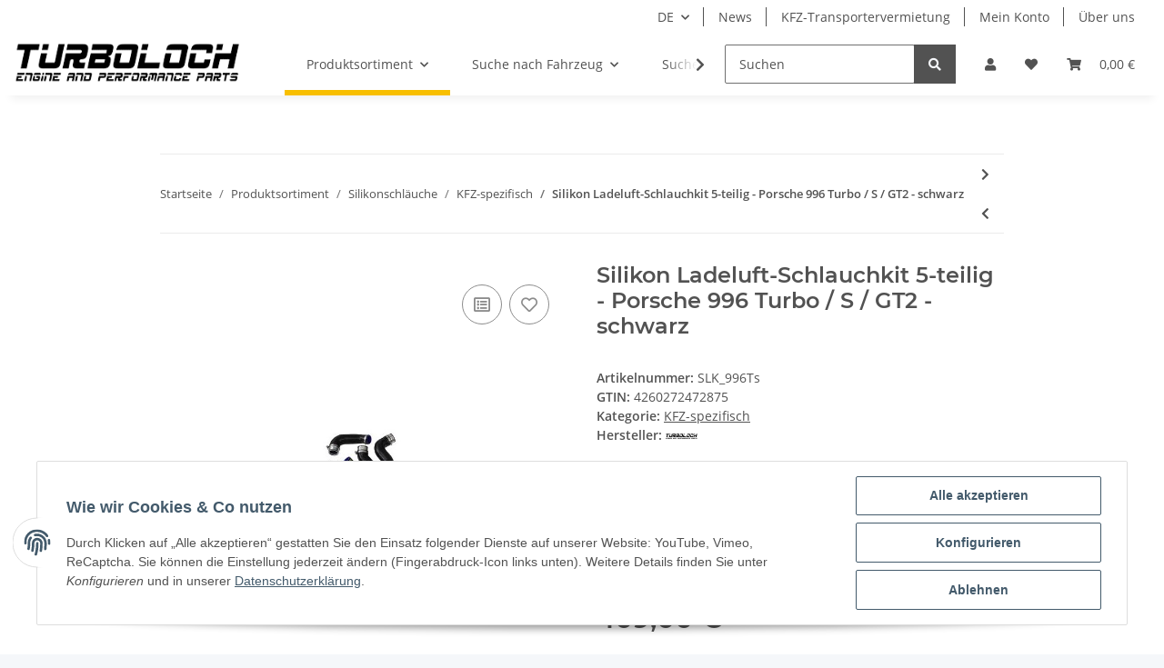

--- FILE ---
content_type: text/html; charset=utf-8
request_url: https://www.turboloch.com/Silikon-Ladeluft-Schlauchkit-5-teilig-Porsche-996-Turbo-S-GT2-schwarz
body_size: 47758
content:
<!DOCTYPE html>
<html lang="de" itemscope itemtype="https://schema.org/ItemPage">
    
    <head>
        
            <meta http-equiv="content-type" content="text/html; charset=utf-8">
            <meta name="description" itemprop="description" content="Turboloch - Engine &amp; Performance Parts Silikonschläuche, Edelstahl Flansche, Motorenbau, Motorenteile, engine parts, Hubraum, Turbolader, Garrett, Borg Warn">
                        <meta name="viewport" content="width=device-width, initial-scale=1.0">
            <meta http-equiv="X-UA-Compatible" content="IE=edge">
                        <meta name="robots" content="index, follow">

            <meta itemprop="url" content="https://www.turboloch.com/Silikon-Ladeluft-Schlauchkit-5-teilig-Porsche-996-Turbo-S-GT2-schwarz">
            
                <meta name="theme-color" content="#f8bf00">
            
            <meta property="og:type" content="website">
            <meta property="og:site_name" content="Silikon Ladeluft-Schlauchkit 5-teilig - Porsche 996 Turbo / S / GT2 -, 409,00 €">
            <meta property="og:title" content="Silikon Ladeluft-Schlauchkit 5-teilig - Porsche 996 Turbo / S / GT2 -, 409,00 €">
            <meta property="og:description" content="Turboloch - Engine &amp; Performance Parts Silikonschläuche, Edelstahl Flansche, Motorenbau, Motorenteile, engine parts, Hubraum, Turbolader, Garrett, Borg Warn">
            <meta property="og:url" content="https://www.turboloch.com/Silikon-Ladeluft-Schlauchkit-5-teilig-Porsche-996-Turbo-S-GT2-schwarz">

                                    
                            <meta itemprop="image" content="https://www.turboloch.com/media/image/product/1728/lg/silikon-ladeluft-schlauchkit-5-teilig-porsche-996-turbo-s-gt2-schwarz.jpg">
                <meta property="og:image" content="https://www.turboloch.com/media/image/product/1728/lg/silikon-ladeluft-schlauchkit-5-teilig-porsche-996-turbo-s-gt2-schwarz.jpg">
                <meta property="og:image:width" content="800">
                <meta property="og:image:height" content="800">
                    

        <title itemprop="name">Silikon Ladeluft-Schlauchkit 5-teilig - Porsche 996 Turbo / S / GT2 -, 409,00 €</title>

                    <link rel="canonical" href="https://www.turboloch.com/Silikon-Ladeluft-Schlauchkit-5-teilig-Porsche-996-Turbo-S-GT2-schwarz">
        
        

        
            <link type="image/x-icon" href="https://www.turboloch.com/templates/NOVA/themes/base/images/favicon.ico" rel="icon">
        

        
                                                    
                <style id="criticalCSS">
                    
                        :root{--blue: #007bff;--indigo: #6610f2;--purple: #6f42c1;--pink: #e83e8c;--red: #dc3545;--orange: #fd7e14;--yellow: #ffc107;--green: #28a745;--teal: #20c997;--cyan: #17a2b8;--white: #ffffff;--gray: #707070;--gray-dark: #343a40;--primary: #F8BF00;--secondary: #525252;--success: #1C871E;--info: #525252;--warning: #f39932;--danger: #b90000;--light: #f5f7fa;--dark: #525252;--gray: #707070;--gray-light: #f5f7fa;--gray-medium: #ebebeb;--gray-dark: #9b9b9b;--gray-darker: #525252;--breakpoint-xs: 0;--breakpoint-sm: 576px;--breakpoint-md: 768px;--breakpoint-lg: 992px;--breakpoint-xl: 1300px;--font-family-sans-serif: "Open Sans", sans-serif;--font-family-monospace: SFMono-Regular, Menlo, Monaco, Consolas, "Liberation Mono", "Courier New", monospace}*,*::before,*::after{box-sizing:border-box}html{font-family:sans-serif;line-height:1.15;-webkit-text-size-adjust:100%;-webkit-tap-highlight-color:rgba(0, 0, 0, 0)}article,aside,figcaption,figure,footer,header,hgroup,main,nav,section{display:block}body{margin:0;font-family:"Open Sans", sans-serif;font-size:0.875rem;font-weight:400;line-height:1.5;color:#525252;text-align:left;background-color:#f5f7fa}[tabindex="-1"]:focus:not(:focus-visible){outline:0 !important}hr{box-sizing:content-box;height:0;overflow:visible}h1,h2,h3,h4,h5,h6{margin-top:0;margin-bottom:1rem}p{margin-top:0;margin-bottom:1rem}abbr[title],abbr[data-original-title]{text-decoration:underline;text-decoration:underline dotted;cursor:help;border-bottom:0;text-decoration-skip-ink:none}address{margin-bottom:1rem;font-style:normal;line-height:inherit}ol,ul,dl{margin-top:0;margin-bottom:1rem}ol ol,ul ul,ol ul,ul ol{margin-bottom:0}dt{font-weight:700}dd{margin-bottom:0.5rem;margin-left:0}blockquote{margin:0 0 1rem}b,strong{font-weight:bolder}small{font-size:80%}sub,sup{position:relative;font-size:75%;line-height:0;vertical-align:baseline}sub{bottom:-0.25em}sup{top:-0.5em}a{color:#525252;text-decoration:underline;background-color:transparent}a:hover{color:#F8BF00;text-decoration:none}a:not([href]):not([class]){color:inherit;text-decoration:none}a:not([href]):not([class]):hover{color:inherit;text-decoration:none}pre,code,kbd,samp{font-family:SFMono-Regular, Menlo, Monaco, Consolas, "Liberation Mono", "Courier New", monospace;font-size:1em}pre{margin-top:0;margin-bottom:1rem;overflow:auto;-ms-overflow-style:scrollbar}figure{margin:0 0 1rem}img{vertical-align:middle;border-style:none}svg{overflow:hidden;vertical-align:middle}table{border-collapse:collapse}caption{padding-top:0.75rem;padding-bottom:0.75rem;color:#707070;text-align:left;caption-side:bottom}th{text-align:inherit;text-align:-webkit-match-parent}label{display:inline-block;margin-bottom:0.5rem}button{border-radius:0}button:focus:not(:focus-visible){outline:0}input,button,select,optgroup,textarea{margin:0;font-family:inherit;font-size:inherit;line-height:inherit}button,input{overflow:visible}button,select{text-transform:none}[role="button"]{cursor:pointer}select{word-wrap:normal}button,[type="button"],[type="reset"],[type="submit"]{-webkit-appearance:button}button:not(:disabled),[type="button"]:not(:disabled),[type="reset"]:not(:disabled),[type="submit"]:not(:disabled){cursor:pointer}button::-moz-focus-inner,[type="button"]::-moz-focus-inner,[type="reset"]::-moz-focus-inner,[type="submit"]::-moz-focus-inner{padding:0;border-style:none}input[type="radio"],input[type="checkbox"]{box-sizing:border-box;padding:0}textarea{overflow:auto;resize:vertical}fieldset{min-width:0;padding:0;margin:0;border:0}legend{display:block;width:100%;max-width:100%;padding:0;margin-bottom:0.5rem;font-size:1.5rem;line-height:inherit;color:inherit;white-space:normal}progress{vertical-align:baseline}[type="number"]::-webkit-inner-spin-button,[type="number"]::-webkit-outer-spin-button{height:auto}[type="search"]{outline-offset:-2px;-webkit-appearance:none}[type="search"]::-webkit-search-decoration{-webkit-appearance:none}::-webkit-file-upload-button{font:inherit;-webkit-appearance:button}output{display:inline-block}summary{display:list-item;cursor:pointer}template{display:none}[hidden]{display:none !important}.img-fluid{max-width:100%;height:auto}.img-thumbnail{padding:0.25rem;background-color:#f5f7fa;border:1px solid #dee2e6;border-radius:0.125rem;box-shadow:0 1px 2px rgba(0, 0, 0, 0.075);max-width:100%;height:auto}.figure{display:inline-block}.figure-img{margin-bottom:0.5rem;line-height:1}.figure-caption{font-size:90%;color:#707070}code{font-size:87.5%;color:#e83e8c;word-wrap:break-word}a>code{color:inherit}kbd{padding:0.2rem 0.4rem;font-size:87.5%;color:#ffffff;background-color:#212529;border-radius:0.125rem;box-shadow:inset 0 -0.1rem 0 rgba(0, 0, 0, 0.25)}kbd kbd{padding:0;font-size:100%;font-weight:700;box-shadow:none}pre{display:block;font-size:87.5%;color:#212529}pre code{font-size:inherit;color:inherit;word-break:normal}.pre-scrollable{max-height:340px;overflow-y:scroll}.container,.container-fluid,.container-sm,.container-md,.container-lg,.container-xl{width:100%;padding-right:1rem;padding-left:1rem;margin-right:auto;margin-left:auto}@media (min-width:576px){.container,.container-sm{max-width:97vw}}@media (min-width:768px){.container,.container-sm,.container-md{max-width:720px}}@media (min-width:992px){.container,.container-sm,.container-md,.container-lg{max-width:960px}}@media (min-width:1300px){.container,.container-sm,.container-md,.container-lg,.container-xl{max-width:1250px}}.row{display:flex;flex-wrap:wrap;margin-right:-1rem;margin-left:-1rem}.no-gutters{margin-right:0;margin-left:0}.no-gutters>.col,.no-gutters>[class*="col-"]{padding-right:0;padding-left:0}.col-1,.col-2,.col-3,.col-4,.col-5,.col-6,.col-7,.col-8,.col-9,.col-10,.col-11,.col-12,.col,.col-auto,.col-sm-1,.col-sm-2,.col-sm-3,.col-sm-4,.col-sm-5,.col-sm-6,.col-sm-7,.col-sm-8,.col-sm-9,.col-sm-10,.col-sm-11,.col-sm-12,.col-sm,.col-sm-auto,.col-md-1,.col-md-2,.col-md-3,.col-md-4,.col-md-5,.col-md-6,.col-md-7,.col-md-8,.col-md-9,.col-md-10,.col-md-11,.col-md-12,.col-md,.col-md-auto,.col-lg-1,.col-lg-2,.col-lg-3,.col-lg-4,.col-lg-5,.col-lg-6,.col-lg-7,.col-lg-8,.col-lg-9,.col-lg-10,.col-lg-11,.col-lg-12,.col-lg,.col-lg-auto,.col-xl-1,.col-xl-2,.col-xl-3,.col-xl-4,.col-xl-5,.col-xl-6,.col-xl-7,.col-xl-8,.col-xl-9,.col-xl-10,.col-xl-11,.col-xl-12,.col-xl,.col-xl-auto{position:relative;width:100%;padding-right:1rem;padding-left:1rem}.col{flex-basis:0;flex-grow:1;max-width:100%}.row-cols-1>*{flex:0 0 100%;max-width:100%}.row-cols-2>*{flex:0 0 50%;max-width:50%}.row-cols-3>*{flex:0 0 33.3333333333%;max-width:33.3333333333%}.row-cols-4>*{flex:0 0 25%;max-width:25%}.row-cols-5>*{flex:0 0 20%;max-width:20%}.row-cols-6>*{flex:0 0 16.6666666667%;max-width:16.6666666667%}.col-auto{flex:0 0 auto;width:auto;max-width:100%}.col-1{flex:0 0 8.33333333%;max-width:8.33333333%}.col-2{flex:0 0 16.66666667%;max-width:16.66666667%}.col-3{flex:0 0 25%;max-width:25%}.col-4{flex:0 0 33.33333333%;max-width:33.33333333%}.col-5{flex:0 0 41.66666667%;max-width:41.66666667%}.col-6{flex:0 0 50%;max-width:50%}.col-7{flex:0 0 58.33333333%;max-width:58.33333333%}.col-8{flex:0 0 66.66666667%;max-width:66.66666667%}.col-9{flex:0 0 75%;max-width:75%}.col-10{flex:0 0 83.33333333%;max-width:83.33333333%}.col-11{flex:0 0 91.66666667%;max-width:91.66666667%}.col-12{flex:0 0 100%;max-width:100%}.order-first{order:-1}.order-last{order:13}.order-0{order:0}.order-1{order:1}.order-2{order:2}.order-3{order:3}.order-4{order:4}.order-5{order:5}.order-6{order:6}.order-7{order:7}.order-8{order:8}.order-9{order:9}.order-10{order:10}.order-11{order:11}.order-12{order:12}.offset-1{margin-left:8.33333333%}.offset-2{margin-left:16.66666667%}.offset-3{margin-left:25%}.offset-4{margin-left:33.33333333%}.offset-5{margin-left:41.66666667%}.offset-6{margin-left:50%}.offset-7{margin-left:58.33333333%}.offset-8{margin-left:66.66666667%}.offset-9{margin-left:75%}.offset-10{margin-left:83.33333333%}.offset-11{margin-left:91.66666667%}@media (min-width:576px){.col-sm{flex-basis:0;flex-grow:1;max-width:100%}.row-cols-sm-1>*{flex:0 0 100%;max-width:100%}.row-cols-sm-2>*{flex:0 0 50%;max-width:50%}.row-cols-sm-3>*{flex:0 0 33.3333333333%;max-width:33.3333333333%}.row-cols-sm-4>*{flex:0 0 25%;max-width:25%}.row-cols-sm-5>*{flex:0 0 20%;max-width:20%}.row-cols-sm-6>*{flex:0 0 16.6666666667%;max-width:16.6666666667%}.col-sm-auto{flex:0 0 auto;width:auto;max-width:100%}.col-sm-1{flex:0 0 8.33333333%;max-width:8.33333333%}.col-sm-2{flex:0 0 16.66666667%;max-width:16.66666667%}.col-sm-3{flex:0 0 25%;max-width:25%}.col-sm-4{flex:0 0 33.33333333%;max-width:33.33333333%}.col-sm-5{flex:0 0 41.66666667%;max-width:41.66666667%}.col-sm-6{flex:0 0 50%;max-width:50%}.col-sm-7{flex:0 0 58.33333333%;max-width:58.33333333%}.col-sm-8{flex:0 0 66.66666667%;max-width:66.66666667%}.col-sm-9{flex:0 0 75%;max-width:75%}.col-sm-10{flex:0 0 83.33333333%;max-width:83.33333333%}.col-sm-11{flex:0 0 91.66666667%;max-width:91.66666667%}.col-sm-12{flex:0 0 100%;max-width:100%}.order-sm-first{order:-1}.order-sm-last{order:13}.order-sm-0{order:0}.order-sm-1{order:1}.order-sm-2{order:2}.order-sm-3{order:3}.order-sm-4{order:4}.order-sm-5{order:5}.order-sm-6{order:6}.order-sm-7{order:7}.order-sm-8{order:8}.order-sm-9{order:9}.order-sm-10{order:10}.order-sm-11{order:11}.order-sm-12{order:12}.offset-sm-0{margin-left:0}.offset-sm-1{margin-left:8.33333333%}.offset-sm-2{margin-left:16.66666667%}.offset-sm-3{margin-left:25%}.offset-sm-4{margin-left:33.33333333%}.offset-sm-5{margin-left:41.66666667%}.offset-sm-6{margin-left:50%}.offset-sm-7{margin-left:58.33333333%}.offset-sm-8{margin-left:66.66666667%}.offset-sm-9{margin-left:75%}.offset-sm-10{margin-left:83.33333333%}.offset-sm-11{margin-left:91.66666667%}}@media (min-width:768px){.col-md{flex-basis:0;flex-grow:1;max-width:100%}.row-cols-md-1>*{flex:0 0 100%;max-width:100%}.row-cols-md-2>*{flex:0 0 50%;max-width:50%}.row-cols-md-3>*{flex:0 0 33.3333333333%;max-width:33.3333333333%}.row-cols-md-4>*{flex:0 0 25%;max-width:25%}.row-cols-md-5>*{flex:0 0 20%;max-width:20%}.row-cols-md-6>*{flex:0 0 16.6666666667%;max-width:16.6666666667%}.col-md-auto{flex:0 0 auto;width:auto;max-width:100%}.col-md-1{flex:0 0 8.33333333%;max-width:8.33333333%}.col-md-2{flex:0 0 16.66666667%;max-width:16.66666667%}.col-md-3{flex:0 0 25%;max-width:25%}.col-md-4{flex:0 0 33.33333333%;max-width:33.33333333%}.col-md-5{flex:0 0 41.66666667%;max-width:41.66666667%}.col-md-6{flex:0 0 50%;max-width:50%}.col-md-7{flex:0 0 58.33333333%;max-width:58.33333333%}.col-md-8{flex:0 0 66.66666667%;max-width:66.66666667%}.col-md-9{flex:0 0 75%;max-width:75%}.col-md-10{flex:0 0 83.33333333%;max-width:83.33333333%}.col-md-11{flex:0 0 91.66666667%;max-width:91.66666667%}.col-md-12{flex:0 0 100%;max-width:100%}.order-md-first{order:-1}.order-md-last{order:13}.order-md-0{order:0}.order-md-1{order:1}.order-md-2{order:2}.order-md-3{order:3}.order-md-4{order:4}.order-md-5{order:5}.order-md-6{order:6}.order-md-7{order:7}.order-md-8{order:8}.order-md-9{order:9}.order-md-10{order:10}.order-md-11{order:11}.order-md-12{order:12}.offset-md-0{margin-left:0}.offset-md-1{margin-left:8.33333333%}.offset-md-2{margin-left:16.66666667%}.offset-md-3{margin-left:25%}.offset-md-4{margin-left:33.33333333%}.offset-md-5{margin-left:41.66666667%}.offset-md-6{margin-left:50%}.offset-md-7{margin-left:58.33333333%}.offset-md-8{margin-left:66.66666667%}.offset-md-9{margin-left:75%}.offset-md-10{margin-left:83.33333333%}.offset-md-11{margin-left:91.66666667%}}@media (min-width:992px){.col-lg{flex-basis:0;flex-grow:1;max-width:100%}.row-cols-lg-1>*{flex:0 0 100%;max-width:100%}.row-cols-lg-2>*{flex:0 0 50%;max-width:50%}.row-cols-lg-3>*{flex:0 0 33.3333333333%;max-width:33.3333333333%}.row-cols-lg-4>*{flex:0 0 25%;max-width:25%}.row-cols-lg-5>*{flex:0 0 20%;max-width:20%}.row-cols-lg-6>*{flex:0 0 16.6666666667%;max-width:16.6666666667%}.col-lg-auto{flex:0 0 auto;width:auto;max-width:100%}.col-lg-1{flex:0 0 8.33333333%;max-width:8.33333333%}.col-lg-2{flex:0 0 16.66666667%;max-width:16.66666667%}.col-lg-3{flex:0 0 25%;max-width:25%}.col-lg-4{flex:0 0 33.33333333%;max-width:33.33333333%}.col-lg-5{flex:0 0 41.66666667%;max-width:41.66666667%}.col-lg-6{flex:0 0 50%;max-width:50%}.col-lg-7{flex:0 0 58.33333333%;max-width:58.33333333%}.col-lg-8{flex:0 0 66.66666667%;max-width:66.66666667%}.col-lg-9{flex:0 0 75%;max-width:75%}.col-lg-10{flex:0 0 83.33333333%;max-width:83.33333333%}.col-lg-11{flex:0 0 91.66666667%;max-width:91.66666667%}.col-lg-12{flex:0 0 100%;max-width:100%}.order-lg-first{order:-1}.order-lg-last{order:13}.order-lg-0{order:0}.order-lg-1{order:1}.order-lg-2{order:2}.order-lg-3{order:3}.order-lg-4{order:4}.order-lg-5{order:5}.order-lg-6{order:6}.order-lg-7{order:7}.order-lg-8{order:8}.order-lg-9{order:9}.order-lg-10{order:10}.order-lg-11{order:11}.order-lg-12{order:12}.offset-lg-0{margin-left:0}.offset-lg-1{margin-left:8.33333333%}.offset-lg-2{margin-left:16.66666667%}.offset-lg-3{margin-left:25%}.offset-lg-4{margin-left:33.33333333%}.offset-lg-5{margin-left:41.66666667%}.offset-lg-6{margin-left:50%}.offset-lg-7{margin-left:58.33333333%}.offset-lg-8{margin-left:66.66666667%}.offset-lg-9{margin-left:75%}.offset-lg-10{margin-left:83.33333333%}.offset-lg-11{margin-left:91.66666667%}}@media (min-width:1300px){.col-xl{flex-basis:0;flex-grow:1;max-width:100%}.row-cols-xl-1>*{flex:0 0 100%;max-width:100%}.row-cols-xl-2>*{flex:0 0 50%;max-width:50%}.row-cols-xl-3>*{flex:0 0 33.3333333333%;max-width:33.3333333333%}.row-cols-xl-4>*{flex:0 0 25%;max-width:25%}.row-cols-xl-5>*{flex:0 0 20%;max-width:20%}.row-cols-xl-6>*{flex:0 0 16.6666666667%;max-width:16.6666666667%}.col-xl-auto{flex:0 0 auto;width:auto;max-width:100%}.col-xl-1{flex:0 0 8.33333333%;max-width:8.33333333%}.col-xl-2{flex:0 0 16.66666667%;max-width:16.66666667%}.col-xl-3{flex:0 0 25%;max-width:25%}.col-xl-4{flex:0 0 33.33333333%;max-width:33.33333333%}.col-xl-5{flex:0 0 41.66666667%;max-width:41.66666667%}.col-xl-6{flex:0 0 50%;max-width:50%}.col-xl-7{flex:0 0 58.33333333%;max-width:58.33333333%}.col-xl-8{flex:0 0 66.66666667%;max-width:66.66666667%}.col-xl-9{flex:0 0 75%;max-width:75%}.col-xl-10{flex:0 0 83.33333333%;max-width:83.33333333%}.col-xl-11{flex:0 0 91.66666667%;max-width:91.66666667%}.col-xl-12{flex:0 0 100%;max-width:100%}.order-xl-first{order:-1}.order-xl-last{order:13}.order-xl-0{order:0}.order-xl-1{order:1}.order-xl-2{order:2}.order-xl-3{order:3}.order-xl-4{order:4}.order-xl-5{order:5}.order-xl-6{order:6}.order-xl-7{order:7}.order-xl-8{order:8}.order-xl-9{order:9}.order-xl-10{order:10}.order-xl-11{order:11}.order-xl-12{order:12}.offset-xl-0{margin-left:0}.offset-xl-1{margin-left:8.33333333%}.offset-xl-2{margin-left:16.66666667%}.offset-xl-3{margin-left:25%}.offset-xl-4{margin-left:33.33333333%}.offset-xl-5{margin-left:41.66666667%}.offset-xl-6{margin-left:50%}.offset-xl-7{margin-left:58.33333333%}.offset-xl-8{margin-left:66.66666667%}.offset-xl-9{margin-left:75%}.offset-xl-10{margin-left:83.33333333%}.offset-xl-11{margin-left:91.66666667%}}.nav{display:flex;flex-wrap:wrap;padding-left:0;margin-bottom:0;list-style:none}.nav-link{display:block;padding:0.5rem 1rem;text-decoration:none}.nav-link:hover,.nav-link:focus{text-decoration:none}.nav-link.disabled{color:#707070;pointer-events:none;cursor:default}.nav-tabs{border-bottom:1px solid #dee2e6}.nav-tabs .nav-link{margin-bottom:-1px;border:1px solid transparent;border-top-left-radius:0;border-top-right-radius:0}.nav-tabs .nav-link:hover,.nav-tabs .nav-link:focus{border-color:transparent}.nav-tabs .nav-link.disabled{color:#707070;background-color:transparent;border-color:transparent}.nav-tabs .nav-link.active,.nav-tabs .nav-item.show .nav-link{color:#525252;background-color:transparent;border-color:#F8BF00}.nav-tabs .dropdown-menu{margin-top:-1px;border-top-left-radius:0;border-top-right-radius:0}.nav-pills .nav-link{border-radius:0.125rem}.nav-pills .nav-link.active,.nav-pills .show>.nav-link{color:#ffffff;background-color:#F8BF00}.nav-fill>.nav-link,.nav-fill .nav-item{flex:1 1 auto;text-align:center}.nav-justified>.nav-link,.nav-justified .nav-item{flex-basis:0;flex-grow:1;text-align:center}.tab-content>.tab-pane{display:none}.tab-content>.active{display:block}.navbar{position:relative;display:flex;flex-wrap:wrap;align-items:center;justify-content:space-between;padding:0.4rem 1rem}.navbar .container,.navbar .container-fluid,.navbar .container-sm,.navbar .container-md,.navbar .container-lg,.navbar .container-xl,.navbar>.container-sm,.navbar>.container-md,.navbar>.container-lg,.navbar>.container-xl{display:flex;flex-wrap:wrap;align-items:center;justify-content:space-between}.navbar-brand{display:inline-block;padding-top:0.40625rem;padding-bottom:0.40625rem;margin-right:1rem;font-size:1rem;line-height:inherit;white-space:nowrap}.navbar-brand:hover,.navbar-brand:focus{text-decoration:none}.navbar-nav{display:flex;flex-direction:column;padding-left:0;margin-bottom:0;list-style:none}.navbar-nav .nav-link{padding-right:0;padding-left:0}.navbar-nav .dropdown-menu{position:static;float:none}.navbar-text{display:inline-block;padding-top:0.5rem;padding-bottom:0.5rem}.navbar-collapse{flex-basis:100%;flex-grow:1;align-items:center}.navbar-toggler{padding:0.25rem 0.75rem;font-size:1rem;line-height:1;background-color:transparent;border:1px solid transparent;border-radius:0.125rem}.navbar-toggler:hover,.navbar-toggler:focus{text-decoration:none}.navbar-toggler-icon{display:inline-block;width:1.5em;height:1.5em;vertical-align:middle;content:"";background:50% / 100% 100% no-repeat}.navbar-nav-scroll{max-height:75vh;overflow-y:auto}@media (max-width:575.98px){.navbar-expand-sm>.container,.navbar-expand-sm>.container-fluid,.navbar-expand-sm>.container-sm,.navbar-expand-sm>.container-md,.navbar-expand-sm>.container-lg,.navbar-expand-sm>.container-xl{padding-right:0;padding-left:0}}@media (min-width:576px){.navbar-expand-sm{flex-flow:row nowrap;justify-content:flex-start}.navbar-expand-sm .navbar-nav{flex-direction:row}.navbar-expand-sm .navbar-nav .dropdown-menu{position:absolute}.navbar-expand-sm .navbar-nav .nav-link{padding-right:1.5rem;padding-left:1.5rem}.navbar-expand-sm>.container,.navbar-expand-sm>.container-fluid,.navbar-expand-sm>.container-sm,.navbar-expand-sm>.container-md,.navbar-expand-sm>.container-lg,.navbar-expand-sm>.container-xl{flex-wrap:nowrap}.navbar-expand-sm .navbar-nav-scroll{overflow:visible}.navbar-expand-sm .navbar-collapse{display:flex !important;flex-basis:auto}.navbar-expand-sm .navbar-toggler{display:none}}@media (max-width:767.98px){.navbar-expand-md>.container,.navbar-expand-md>.container-fluid,.navbar-expand-md>.container-sm,.navbar-expand-md>.container-md,.navbar-expand-md>.container-lg,.navbar-expand-md>.container-xl{padding-right:0;padding-left:0}}@media (min-width:768px){.navbar-expand-md{flex-flow:row nowrap;justify-content:flex-start}.navbar-expand-md .navbar-nav{flex-direction:row}.navbar-expand-md .navbar-nav .dropdown-menu{position:absolute}.navbar-expand-md .navbar-nav .nav-link{padding-right:1.5rem;padding-left:1.5rem}.navbar-expand-md>.container,.navbar-expand-md>.container-fluid,.navbar-expand-md>.container-sm,.navbar-expand-md>.container-md,.navbar-expand-md>.container-lg,.navbar-expand-md>.container-xl{flex-wrap:nowrap}.navbar-expand-md .navbar-nav-scroll{overflow:visible}.navbar-expand-md .navbar-collapse{display:flex !important;flex-basis:auto}.navbar-expand-md .navbar-toggler{display:none}}@media (max-width:991.98px){.navbar-expand-lg>.container,.navbar-expand-lg>.container-fluid,.navbar-expand-lg>.container-sm,.navbar-expand-lg>.container-md,.navbar-expand-lg>.container-lg,.navbar-expand-lg>.container-xl{padding-right:0;padding-left:0}}@media (min-width:992px){.navbar-expand-lg{flex-flow:row nowrap;justify-content:flex-start}.navbar-expand-lg .navbar-nav{flex-direction:row}.navbar-expand-lg .navbar-nav .dropdown-menu{position:absolute}.navbar-expand-lg .navbar-nav .nav-link{padding-right:1.5rem;padding-left:1.5rem}.navbar-expand-lg>.container,.navbar-expand-lg>.container-fluid,.navbar-expand-lg>.container-sm,.navbar-expand-lg>.container-md,.navbar-expand-lg>.container-lg,.navbar-expand-lg>.container-xl{flex-wrap:nowrap}.navbar-expand-lg .navbar-nav-scroll{overflow:visible}.navbar-expand-lg .navbar-collapse{display:flex !important;flex-basis:auto}.navbar-expand-lg .navbar-toggler{display:none}}@media (max-width:1299.98px){.navbar-expand-xl>.container,.navbar-expand-xl>.container-fluid,.navbar-expand-xl>.container-sm,.navbar-expand-xl>.container-md,.navbar-expand-xl>.container-lg,.navbar-expand-xl>.container-xl{padding-right:0;padding-left:0}}@media (min-width:1300px){.navbar-expand-xl{flex-flow:row nowrap;justify-content:flex-start}.navbar-expand-xl .navbar-nav{flex-direction:row}.navbar-expand-xl .navbar-nav .dropdown-menu{position:absolute}.navbar-expand-xl .navbar-nav .nav-link{padding-right:1.5rem;padding-left:1.5rem}.navbar-expand-xl>.container,.navbar-expand-xl>.container-fluid,.navbar-expand-xl>.container-sm,.navbar-expand-xl>.container-md,.navbar-expand-xl>.container-lg,.navbar-expand-xl>.container-xl{flex-wrap:nowrap}.navbar-expand-xl .navbar-nav-scroll{overflow:visible}.navbar-expand-xl .navbar-collapse{display:flex !important;flex-basis:auto}.navbar-expand-xl .navbar-toggler{display:none}}.navbar-expand{flex-flow:row nowrap;justify-content:flex-start}.navbar-expand>.container,.navbar-expand>.container-fluid,.navbar-expand>.container-sm,.navbar-expand>.container-md,.navbar-expand>.container-lg,.navbar-expand>.container-xl{padding-right:0;padding-left:0}.navbar-expand .navbar-nav{flex-direction:row}.navbar-expand .navbar-nav .dropdown-menu{position:absolute}.navbar-expand .navbar-nav .nav-link{padding-right:1.5rem;padding-left:1.5rem}.navbar-expand>.container,.navbar-expand>.container-fluid,.navbar-expand>.container-sm,.navbar-expand>.container-md,.navbar-expand>.container-lg,.navbar-expand>.container-xl{flex-wrap:nowrap}.navbar-expand .navbar-nav-scroll{overflow:visible}.navbar-expand .navbar-collapse{display:flex !important;flex-basis:auto}.navbar-expand .navbar-toggler{display:none}.navbar-light .navbar-brand{color:rgba(0, 0, 0, 0.9)}.navbar-light .navbar-brand:hover,.navbar-light .navbar-brand:focus{color:rgba(0, 0, 0, 0.9)}.navbar-light .navbar-nav .nav-link{color:#525252}.navbar-light .navbar-nav .nav-link:hover,.navbar-light .navbar-nav .nav-link:focus{color:#F8BF00}.navbar-light .navbar-nav .nav-link.disabled{color:rgba(0, 0, 0, 0.3)}.navbar-light .navbar-nav .show>.nav-link,.navbar-light .navbar-nav .active>.nav-link,.navbar-light .navbar-nav .nav-link.show,.navbar-light .navbar-nav .nav-link.active{color:rgba(0, 0, 0, 0.9)}.navbar-light .navbar-toggler{color:#525252;border-color:rgba(0, 0, 0, 0.1)}.navbar-light .navbar-toggler-icon{background-image:url("data:image/svg+xml,%3csvg xmlns='http://www.w3.org/2000/svg' width='30' height='30' viewBox='0 0 30 30'%3e%3cpath stroke='%23525252' stroke-linecap='round' stroke-miterlimit='10' stroke-width='2' d='M4 7h22M4 15h22M4 23h22'/%3e%3c/svg%3e")}.navbar-light .navbar-text{color:#525252}.navbar-light .navbar-text a{color:rgba(0, 0, 0, 0.9)}.navbar-light .navbar-text a:hover,.navbar-light .navbar-text a:focus{color:rgba(0, 0, 0, 0.9)}.navbar-dark .navbar-brand{color:#ffffff}.navbar-dark .navbar-brand:hover,.navbar-dark .navbar-brand:focus{color:#ffffff}.navbar-dark .navbar-nav .nav-link{color:rgba(255, 255, 255, 0.5)}.navbar-dark .navbar-nav .nav-link:hover,.navbar-dark .navbar-nav .nav-link:focus{color:rgba(255, 255, 255, 0.75)}.navbar-dark .navbar-nav .nav-link.disabled{color:rgba(255, 255, 255, 0.25)}.navbar-dark .navbar-nav .show>.nav-link,.navbar-dark .navbar-nav .active>.nav-link,.navbar-dark .navbar-nav .nav-link.show,.navbar-dark .navbar-nav .nav-link.active{color:#ffffff}.navbar-dark .navbar-toggler{color:rgba(255, 255, 255, 0.5);border-color:rgba(255, 255, 255, 0.1)}.navbar-dark .navbar-toggler-icon{background-image:url("data:image/svg+xml,%3csvg xmlns='http://www.w3.org/2000/svg' width='30' height='30' viewBox='0 0 30 30'%3e%3cpath stroke='rgba%28255, 255, 255, 0.5%29' stroke-linecap='round' stroke-miterlimit='10' stroke-width='2' d='M4 7h22M4 15h22M4 23h22'/%3e%3c/svg%3e")}.navbar-dark .navbar-text{color:rgba(255, 255, 255, 0.5)}.navbar-dark .navbar-text a{color:#ffffff}.navbar-dark .navbar-text a:hover,.navbar-dark .navbar-text a:focus{color:#ffffff}.pagination-sm .page-item.active .page-link::after,.pagination-sm .page-item.active .page-text::after{left:0.375rem;right:0.375rem}.pagination-lg .page-item.active .page-link::after,.pagination-lg .page-item.active .page-text::after{left:1.125rem;right:1.125rem}.page-item{position:relative}.page-item.active{font-weight:700}.page-item.active .page-link::after,.page-item.active .page-text::after{content:"";position:absolute;left:0.5625rem;bottom:0;right:0.5625rem;border-bottom:4px solid #F8BF00}@media (min-width:768px){.dropdown-item.page-item{background-color:transparent}}.page-link,.page-text{text-decoration:none}.pagination{margin-bottom:0;justify-content:space-between;align-items:center}@media (min-width:768px){.pagination{justify-content:normal}.pagination .dropdown>.btn{display:none}.pagination .dropdown-menu{position:static !important;transform:none !important;display:flex;margin:0;padding:0;border:0;min-width:auto}.pagination .dropdown-item{width:auto;display:inline-block;padding:0}.pagination .dropdown-item.active{background-color:transparent;color:#525252}.pagination .dropdown-item:hover{background-color:transparent}.pagination .pagination-site{display:none}}@media (max-width:767.98px){.pagination .dropdown-item{padding:0}.pagination .dropdown-item.active .page-link,.pagination .dropdown-item.active .page-text,.pagination .dropdown-item:active .page-link,.pagination .dropdown-item:active .page-text{color:#525252}}.productlist-page-nav{align-items:center}.productlist-page-nav .pagination{margin:0}.productlist-page-nav .displayoptions{margin-bottom:1rem}@media (min-width:768px){.productlist-page-nav .displayoptions{margin-bottom:0}}.productlist-page-nav .displayoptions .btn-group+.btn-group+.btn-group{margin-left:0.5rem}.productlist-page-nav .result-option-wrapper{margin-right:0.5rem}.productlist-page-nav .productlist-item-info{margin-bottom:0.5rem;margin-left:auto;margin-right:auto;display:flex}@media (min-width:768px){.productlist-page-nav .productlist-item-info{margin-right:0;margin-bottom:0}.productlist-page-nav .productlist-item-info.productlist-item-border{border-right:1px solid #ebebeb;padding-right:1rem}}.productlist-page-nav.productlist-page-nav-header-m{margin-top:3rem}@media (min-width:768px){.productlist-page-nav.productlist-page-nav-header-m{margin-top:2rem}.productlist-page-nav.productlist-page-nav-header-m>.col{margin-top:1rem}}.productlist-page-nav-bottom{margin-bottom:2rem}.pagination-wrapper{margin-bottom:1rem;align-items:center;border-top:1px solid #f5f7fa;border-bottom:1px solid #f5f7fa;padding-top:0.5rem;padding-bottom:0.5rem}.pagination-wrapper .pagination-entries{font-weight:700;margin-bottom:1rem}@media (min-width:768px){.pagination-wrapper .pagination-entries{margin-bottom:0}}.pagination-wrapper .pagination-selects{margin-left:auto;margin-top:1rem}@media (min-width:768px){.pagination-wrapper .pagination-selects{margin-left:0;margin-top:0}}.pagination-wrapper .pagination-selects .pagination-selects-entries{margin-bottom:1rem}@media (min-width:768px){.pagination-wrapper .pagination-selects .pagination-selects-entries{margin-right:1rem;margin-bottom:0}}.pagination-no-wrapper{border:0;padding-top:0;padding-bottom:0}.fa,.fas,.far,.fal{display:inline-block}h1,h2,h3,h4,h5,h6,.h1,.h2,.h3,.productlist-filter-headline,.sidepanel-left .box-normal .box-normal-link,.h4,.h5,.h6{margin-bottom:1rem;font-family:Montserrat, sans-serif;font-weight:400;line-height:1.2;color:#525252}h1,.h1{font-size:1.875rem}h2,.h2{font-size:1.5rem}h3,.h3,.productlist-filter-headline,.sidepanel-left .box-normal .box-normal-link{font-size:1rem}h4,.h4{font-size:0.875rem}h5,.h5{font-size:0.875rem}h6,.h6{font-size:0.875rem}.banner .img-fluid{width:100%}.label-slide .form-group:not(.exclude-from-label-slide):not(.checkbox) label{display:none}.modal{display:none}.carousel-thumbnails .slick-arrow{opacity:0}.consent-modal:not(.active){display:none}.consent-banner-icon{width:1em;height:1em}.mini>#consent-banner{display:none}html{overflow-y:scroll}.dropdown-menu{display:none}.dropdown-toggle::after{content:"";margin-left:0.5rem;display:inline-block}.list-unstyled,.list-icons{padding-left:0;list-style:none}.input-group{position:relative;display:flex;flex-wrap:wrap;align-items:stretch;width:100%}.input-group>.form-control{flex:1 1 auto;width:1%}#main-wrapper,#header-top-bar,header{background:#ffffff}.container-fluid-xl{max-width:103.125rem}.nav-dividers .nav-item{position:relative}.nav-dividers .nav-item:not(:last-child)::after{content:"";position:absolute;right:0;top:0.5rem;height:calc(100% - 1rem);border-right:0.0625rem solid currentColor}.nav-link{text-decoration:none}.nav-scrollbar{overflow:hidden;display:flex;align-items:center}.nav-scrollbar .nav,.nav-scrollbar .navbar-nav{flex-wrap:nowrap}.nav-scrollbar .nav-item{white-space:nowrap}.nav-scrollbar-inner{overflow-x:auto;padding-bottom:1.5rem;align-self:flex-start}#shop-nav{align-items:center;flex-shrink:0;margin-left:auto}@media (max-width:767.98px){#shop-nav .nav-link{padding-left:0.7rem;padding-right:0.7rem}}.search-wrapper{width:100%}.has-left-sidebar .breadcrumb-container{padding-left:0;padding-right:0}.breadcrumb{display:flex;flex-wrap:wrap;padding:0.5rem 0;margin-bottom:0;list-style:none;background-color:transparent;border-radius:0}.breadcrumb-item+.breadcrumb-item{padding-left:0.5rem}.breadcrumb-item+.breadcrumb-item::before{display:inline-block;padding-right:0.5rem;color:#707070;content:"/"}.breadcrumb-item.active{color:#525252;font-weight:700}.breadcrumb-item.first::before{display:none}.breadcrumb-wrapper{margin-bottom:2rem}@media (min-width:992px){.breadcrumb-wrapper{border-style:solid;border-color:#ebebeb;border-width:1px 0}}.breadcrumb{font-size:0.8125rem}.breadcrumb a{text-decoration:none}.breadcrumb-back{padding-right:1rem;margin-right:1rem;border-right:1px solid #ebebeb}.breadcrumb-item{display:none}@media (min-width:768px){.breadcrumb-item{display:flex}}@media (min-width:768px){.breadcrumb-arrow{display:none}}#header-top-bar{position:relative;background-color:#ffffff;z-index:1021;flex-direction:row-reverse}#header-top-bar,header{background-color:#ffffff;color:#525252}#header-top-bar a:not(.dropdown-item):not(.btn),header a:not(.dropdown-item):not(.btn){text-decoration:none;color:#525252}#header-top-bar a:not(.dropdown-item):not(.btn):hover,header a:not(.dropdown-item):not(.btn):hover{color:#F8BF00}.img-aspect-ratio{width:100%;height:auto}header{box-shadow:0 1rem 0.5625rem -0.75rem rgba(0, 0, 0, 0.06);position:relative;z-index:1020}header .form-control,header .form-control:focus{background-color:#ffffff;color:#525252}header .navbar{padding:0;position:static}@media (min-width:992px){header{padding-bottom:0}header .navbar-brand{margin-right:3rem}}header .navbar-brand{padding-top:0.4rem;padding-bottom:0.4rem}header .navbar-brand img{height:2rem;width:auto}header .navbar-toggler{color:#525252}header .nav-right .dropdown-menu{margin-top:-0.03125rem;box-shadow:inset 0 1rem 0.5625rem -0.75rem rgba(0, 0, 0, 0.06)}@media (min-width:992px){header .navbar-brand{padding-top:0.6rem;padding-bottom:0.6rem}header .navbar-brand img{height:3.0625rem}header .navbar-collapse{height:4.3125rem}header .navbar-nav>.nav-item>.nav-link{position:relative;padding:1.5rem}header .navbar-nav>.nav-item>.nav-link::before{content:"";position:absolute;bottom:0;left:50%;transform:translateX(-50%);border-width:0 0 6px;border-color:#F8BF00;border-style:solid;transition:width 0.4s;width:0}header .navbar-nav>.nav-item.active>.nav-link::before,header .navbar-nav>.nav-item:hover>.nav-link::before,header .navbar-nav>.nav-item.hover>.nav-link::before{width:100%}header .navbar-nav>.nav-item .nav{flex-wrap:wrap}header .navbar-nav .nav .nav-link{padding:0}header .navbar-nav .nav .nav-link::after{display:none}header .navbar-nav .dropdown .nav-item{width:100%}header .nav-mobile-body{align-self:flex-start;width:100%}header .nav-scrollbar-inner{width:100%}header .nav-right .nav-link{padding-top:1.5rem;padding-bottom:1.5rem}}.btn{display:inline-block;font-weight:600;color:#525252;text-align:center;vertical-align:middle;user-select:none;background-color:transparent;border:1px solid transparent;padding:0.625rem 0.9375rem;font-size:0.875rem;line-height:1.5;border-radius:0.125rem}.btn.disabled,.btn:disabled{opacity:0.65;box-shadow:none}.btn:not(:disabled):not(.disabled):active,.btn:not(:disabled):not(.disabled).active{box-shadow:none}.form-control{display:block;width:100%;height:calc(1.5em + 1.25rem + 2px);padding:0.625rem 0.9375rem;font-size:0.875rem;font-weight:400;line-height:1.5;color:#525252;background-color:#ffffff;background-clip:padding-box;border:1px solid #707070;border-radius:0.125rem;box-shadow:inset 0 1px 1px rgba(0, 0, 0, 0.075);transition:border-color 0.15s ease-in-out, box-shadow 0.15s ease-in-out}@media (prefers-reduced-motion:reduce){.form-control{transition:none}}.square{display:flex;position:relative}.square::before{content:"";display:inline-block;padding-bottom:100%}#product-offer .product-info ul.info-essential{margin:2rem 0;padding-left:0;list-style:none}.price_wrapper{margin-bottom:1.5rem}.price_wrapper .price{display:inline-block}.price_wrapper .bulk-prices{margin-top:1rem}.price_wrapper .bulk-prices .bulk-price{margin-right:0.25rem}#product-offer .product-info{border:0}#product-offer .product-info .bordered-top-bottom{padding:1rem;border-top:1px solid #f5f7fa;border-bottom:1px solid #f5f7fa}#product-offer .product-info ul.info-essential{margin:2rem 0}#product-offer .product-info .shortdesc{margin-bottom:1rem}#product-offer .product-info .product-offer{margin-bottom:2rem}#product-offer .product-info .product-offer>.row{margin-bottom:1.5rem}#product-offer .product-info .stock-information{border-top:1px solid #ebebeb;border-bottom:1px solid #ebebeb;align-items:flex-end}#product-offer .product-info .stock-information.stock-information-p{padding-top:1rem;padding-bottom:1rem}@media (max-width:767.98px){#product-offer .product-info .stock-information{margin-top:1rem}}#product-offer .product-info .question-on-item{margin-left:auto}#product-offer .product-info .question-on-item .question{padding:0}.flex-row-reverse{flex-direction:row-reverse !important}.flex-column{flex-direction:column !important}.justify-content-start{justify-content:flex-start !important}.collapse:not(.show){display:none}.d-none{display:none !important}.d-block{display:block !important}.d-flex{display:flex !important}.d-inline-block{display:inline-block !important}@media (min-width:992px){.d-lg-none{display:none !important}.d-lg-block{display:block !important}.d-lg-flex{display:flex !important}}@media (min-width:768px){.d-md-none{display:none !important}.d-md-block{display:block !important}.d-md-flex{display:flex !important}.d-md-inline-block{display:inline-block !important}}@media (min-width:992px){.justify-content-lg-end{justify-content:flex-end !important}}.list-gallery{display:flex;flex-direction:column}.list-gallery .second-wrapper{position:absolute;top:0;left:0;width:100%;height:100%}.list-gallery img.second{opacity:0}.form-group{margin-bottom:1rem}.btn-secondary{background-color:#525252;color:#f5f7fa}.btn-outline-secondary{color:#525252;border-color:#525252}.btn-group{display:inline-flex}.productlist-filter-headline{border-bottom:1px solid #ebebeb;padding-bottom:0.5rem;margin-bottom:1rem}hr{margin-top:1rem;margin-bottom:1rem;border:0;border-top:1px solid rgba(0, 0, 0, 0.1)}.badge-circle-1{background-color:#ffffff}#content{padding-bottom:3rem}#content-wrapper{margin-top:0}#content-wrapper.has-fluid{padding-top:1rem}#content-wrapper:not(.has-fluid){padding-top:2rem}@media (min-width:992px){#content-wrapper:not(.has-fluid){padding-top:4rem}}.content-cats-small{margin-bottom:3rem}@media (min-width:768px){.content-cats-small>div{margin-bottom:1rem}}.content-cats-small .sub-categories{display:flex;flex-direction:column;flex-grow:1;flex-basis:auto;align-items:stretch;justify-content:flex-start;height:100%}.content-cats-small .sub-categories .subcategories-image{justify-content:center;align-items:flex-start;margin-bottom:1rem}.content-cats-small::after{display:block;clear:both;content:""}.content-cats-small .outer{margin-bottom:0.5rem}.content-cats-small .caption{margin-bottom:0.5rem}@media (min-width:768px){.content-cats-small .caption{text-align:center}}.content-cats-small hr{margin-top:1rem;margin-bottom:1rem;padding-left:0;list-style:none}aside h4{margin-bottom:1rem}aside .card{border:none;box-shadow:none;background-color:transparent}aside .card .card-title{margin-bottom:0.5rem;font-size:1.5rem;font-weight:600}aside .card.card-default .card-heading{border-bottom:none;padding-left:0;padding-right:0}aside .card.card-default>.card-heading>.card-title{color:#525252;font-weight:600;border-bottom:1px solid #ebebeb;padding:10px 0}aside .card>.card-body{padding:0}aside .card>.card-body .card-title{font-weight:600}aside .nav-panel .nav{flex-wrap:initial}aside .nav-panel>.nav>.active>.nav-link{border-bottom:0.375rem solid #F8BF00;cursor:pointer}aside .nav-panel .active>.nav-link{font-weight:700}aside .nav-panel .nav-link[aria-expanded=true] i.fa-chevron-down{transform:rotate(180deg)}aside .nav-panel .nav-link,aside .nav-panel .nav-item{clear:left}aside .box .nav-link,aside .box .nav a,aside .box .dropdown-menu .dropdown-item{text-decoration:none;white-space:normal}aside .box .nav-link{padding-left:0;padding-right:0}aside .box .snippets-categories-nav-link-child{padding-left:0.5rem;padding-right:0.5rem}aside .box-monthlynews a .value{text-decoration:underline}aside .box-monthlynews a .value:hover{text-decoration:none}.box-categories .dropdown .collapse,.box-linkgroup .dropdown .collapse{background:#f5f7fa}.box-categories .nav-link{cursor:pointer}.box_login .register{text-decoration:underline}.box_login .register:hover{text-decoration:none}.box_login .register .fa{color:#F8BF00}.box_login .resetpw{text-decoration:underline}.box_login .resetpw:hover{text-decoration:none}.jqcloud-word.w0{color:#fbd966;font-size:70%}.jqcloud-word.w1{color:#fad352;font-size:100%}.jqcloud-word.w2{color:#face3d;font-size:130%}.jqcloud-word.w3{color:#f9c929;font-size:160%}.jqcloud-word.w4{color:#f9c414;font-size:190%}.jqcloud-word.w5{color:#f8bf00;font-size:220%}.jqcloud-word.w6{color:#e4b000;font-size:250%}.jqcloud-word.w7{color:#d0a000;font-size:280%}.jqcloud{line-height:normal;overflow:hidden;position:relative}.jqcloud-word a{color:inherit !important;font-size:inherit !important;text-decoration:none !important}.jqcloud-word a:hover{color:#F8BF00 !important}.searchcloud{width:100%;height:200px}#footer-boxes .card{background:transparent;border:0}#footer-boxes .card a{text-decoration:none}@media (min-width:768px){.box-normal{margin-bottom:1.5rem}}.box-normal .box-normal-link{text-decoration:none;font-weight:700;margin-bottom:0.5rem}@media (min-width:768px){.box-normal .box-normal-link{display:none}}.box-filter-hr{margin-top:0.5rem;margin-bottom:0.5rem}.box-normal-hr{margin-top:1rem;margin-bottom:1rem;display:flex}@media (min-width:768px){.box-normal-hr{display:none}}.box-last-seen .box-last-seen-item{margin-bottom:1rem}.box-nav-item{margin-top:0.5rem}@media (min-width:768px){.box-nav-item{margin-top:0}}.box-login .box-login-resetpw{margin-bottom:0.5rem;padding-left:0;padding-right:0;display:block}.box-slider{margin-bottom:1.5rem}.box-link-wrapper{align-items:center;display:flex}.box-link-wrapper i.snippets-filter-item-icon-right{color:#707070}.box-link-wrapper .badge{margin-left:auto}.box-delete-button{text-align:right;white-space:nowrap}.box-delete-button .remove{float:right}.box-filter-price .box-filter-price-collapse{padding-bottom:1.5rem}.hr-no-top{margin-top:0;margin-bottom:1rem}.characteristic-collapse-btn-inner img{margin-right:0.25rem}#search{margin-right:1rem;display:none}@media (min-width:992px){#search{display:block}}#footer{background-color:#f5f7fa;color:#525252}.toggler-logo-wrapper{float:left}@media (max-width:991.98px){.toggler-logo-wrapper{position:absolute}.toggler-logo-wrapper .logo-wrapper{float:left}.toggler-logo-wrapper .burger-menu-wrapper{float:left;padding-top:1rem}}.navbar .container{display:block}.lazyloading{color:transparent;width:auto;height:auto;max-width:40px;max-height:40px}.lazyload{opacity:0 !important}
                    
                    
                                                                            @media (min-width: 992px) {
                                header .navbar-brand img {
                                    height: 49px;
                                }
                                                                    nav.navbar {
                                        height: calc(49px + 1.2rem);
                                    }
                                                            }
                                            
                </style>
            
                                                            <link rel="preload" href="https://www.turboloch.com/templates/NOVA/themes/clear/clear.css?v=1.1.0" as="style" onload="this.onload=null;this.rel='stylesheet'">
                                    <link rel="preload" href="https://www.turboloch.com/templates/NOVA/themes/clear/custom.css?v=1.1.0" as="style" onload="this.onload=null;this.rel='stylesheet'">
                                                                            <link rel="preload" href="https://www.turboloch.com/plugins/jtl_paypal_commerce/frontend/css/style.css?v=1.1.0" as="style" onload="this.onload=null;this.rel='stylesheet'">
                                    
                <noscript>
                                            <link rel="stylesheet" href="https://www.turboloch.com/templates/NOVA/themes/clear/clear.css?v=1.1.0">
                                            <link rel="stylesheet" href="https://www.turboloch.com/templates/NOVA/themes/clear/custom.css?v=1.1.0">
                                                                                            <link href="https://www.turboloch.com/plugins/jtl_paypal_commerce/frontend/css/style.css?v=1.1.0" rel="stylesheet">
                                                            </noscript>
            
                                    <script>
                /*! loadCSS rel=preload polyfill. [c]2017 Filament Group, Inc. MIT License */
                (function (w) {
                    "use strict";
                    if (!w.loadCSS) {
                        w.loadCSS = function (){};
                    }
                    var rp = loadCSS.relpreload = {};
                    rp.support                  = (function () {
                        var ret;
                        try {
                            ret = w.document.createElement("link").relList.supports("preload");
                        } catch (e) {
                            ret = false;
                        }
                        return function () {
                            return ret;
                        };
                    })();
                    rp.bindMediaToggle          = function (link) {
                        var finalMedia = link.media || "all";

                        function enableStylesheet() {
                            if (link.addEventListener) {
                                link.removeEventListener("load", enableStylesheet);
                            } else if (link.attachEvent) {
                                link.detachEvent("onload", enableStylesheet);
                            }
                            link.setAttribute("onload", null);
                            link.media = finalMedia;
                        }

                        if (link.addEventListener) {
                            link.addEventListener("load", enableStylesheet);
                        } else if (link.attachEvent) {
                            link.attachEvent("onload", enableStylesheet);
                        }
                        setTimeout(function () {
                            link.rel   = "stylesheet";
                            link.media = "only x";
                        });
                        setTimeout(enableStylesheet, 3000);
                    };

                    rp.poly = function () {
                        if (rp.support()) {
                            return;
                        }
                        var links = w.document.getElementsByTagName("link");
                        for (var i = 0; i < links.length; i++) {
                            var link = links[i];
                            if (link.rel === "preload" && link.getAttribute("as") === "style" && !link.getAttribute("data-loadcss")) {
                                link.setAttribute("data-loadcss", true);
                                rp.bindMediaToggle(link);
                            }
                        }
                    };

                    if (!rp.support()) {
                        rp.poly();

                        var run = w.setInterval(rp.poly, 500);
                        if (w.addEventListener) {
                            w.addEventListener("load", function () {
                                rp.poly();
                                w.clearInterval(run);
                            });
                        } else if (w.attachEvent) {
                            w.attachEvent("onload", function () {
                                rp.poly();
                                w.clearInterval(run);
                            });
                        }
                    }

                    if (typeof exports !== "undefined") {
                        exports.loadCSS = loadCSS;
                    }
                    else {
                        w.loadCSS = loadCSS;
                    }
                }(typeof global !== "undefined" ? global : this));
            </script>
                                        <link rel="alternate" type="application/rss+xml" title="Newsfeed Turboloch Deutschland" href="https://www.turboloch.com/rss.xml">
                                                                                    <link rel="alternate" hreflang="de" href="https://www.turboloch.com/Silikon-Ladeluft-Schlauchkit-5-teilig-Porsche-996-Turbo-S-GT2-schwarz">
                                    <link rel="alternate" hreflang="en" href="https://www.turboloch.com/?a=1728&amp;lang=eng">
                                    

                

        <script src="https://www.turboloch.com/templates/NOVA/js/jquery-3.5.1.min.js"></script>

                                                                            <script defer src="https://www.turboloch.com/templates/NOVA/js/bootstrap-toolkit.js?v=1.1.0"></script>
                            <script defer src="https://www.turboloch.com/templates/NOVA/js/popper.min.js?v=1.1.0"></script>
                            <script defer src="https://www.turboloch.com/templates/NOVA/js/bootstrap.bundle.min.js?v=1.1.0"></script>
                            <script defer src="https://www.turboloch.com/templates/NOVA/js/slick.min.js?v=1.1.0"></script>
                            <script defer src="https://www.turboloch.com/templates/NOVA/js/eModal.min.js?v=1.1.0"></script>
                            <script defer src="https://www.turboloch.com/templates/NOVA/js/jquery.nivo.slider.pack.js?v=1.1.0"></script>
                            <script defer src="https://www.turboloch.com/templates/NOVA/js/bootstrap-select.min.js?v=1.1.0"></script>
                            <script defer src="https://www.turboloch.com/templates/NOVA/js/jtl.evo.js?v=1.1.0"></script>
                            <script defer src="https://www.turboloch.com/templates/NOVA/js/typeahead.bundle.min.js?v=1.1.0"></script>
                            <script defer src="https://www.turboloch.com/templates/NOVA/js/wow.min.js?v=1.1.0"></script>
                            <script defer src="https://www.turboloch.com/templates/NOVA/js/colcade.js?v=1.1.0"></script>
                            <script defer src="https://www.turboloch.com/templates/NOVA/js/global.js?v=1.1.0"></script>
                            <script defer src="https://www.turboloch.com/templates/NOVA/js/slick-lightbox.min.js?v=1.1.0"></script>
                            <script defer src="https://www.turboloch.com/templates/NOVA/js/jquery.serialize-object.min.js?v=1.1.0"></script>
                            <script defer src="https://www.turboloch.com/templates/NOVA/js/jtl.io.js?v=1.1.0"></script>
                            <script defer src="https://www.turboloch.com/templates/NOVA/js/jtl.article.js?v=1.1.0"></script>
                            <script defer src="https://www.turboloch.com/templates/NOVA/js/jtl.basket.js?v=1.1.0"></script>
                            <script defer src="https://www.turboloch.com/templates/NOVA/js/parallax.min.js?v=1.1.0"></script>
                            <script defer src="https://www.turboloch.com/templates/NOVA/js/jqcloud.js?v=1.1.0"></script>
                            <script defer src="https://www.turboloch.com/templates/NOVA/js/nouislider.min.js?v=1.1.0"></script>
                            <script defer src="https://www.turboloch.com/templates/NOVA/js/consent.js?v=1.1.0"></script>
                            <script defer src="https://www.turboloch.com/templates/NOVA/js/consent.youtube.js?v=1.1.0"></script>
                                        <script defer src="https://www.turboloch.com/plugins/ws5_mollie/frontend/js/applePay.js?v=1.1.0"></script>
                    
                    <script defer src="https://www.turboloch.com/templates/NOVA/js/custom.js?v=1.1.0"></script>
        
        

        
                            <link rel="preload" href="https://www.turboloch.com/templates/NOVA/themes/base/fonts/opensans/open-sans-600.woff2" as="font" crossorigin>
                <link rel="preload" href="https://www.turboloch.com/templates/NOVA/themes/base/fonts/opensans/open-sans-regular.woff2" as="font" crossorigin>
                <link rel="preload" href="https://www.turboloch.com/templates/NOVA/themes/base/fonts/montserrat/Montserrat-SemiBold.woff2" as="font" crossorigin>
                        <link rel="preload" href="https://www.turboloch.com/templates/NOVA/themes/base/fontawesome/webfonts/fa-solid-900.woff2" as="font" crossorigin>
            <link rel="preload" href="https://www.turboloch.com/templates/NOVA/themes/base/fontawesome/webfonts/fa-regular-400.woff2" as="font" crossorigin>
        
        
            <link rel="modulepreload" href="https://www.turboloch.com/templates/NOVA/js/app/globals.js" as="script" crossorigin>
            <link rel="modulepreload" href="https://www.turboloch.com/templates/NOVA/js/app/snippets/form-counter.js" as="script" crossorigin>
            <link rel="modulepreload" href="https://www.turboloch.com/templates/NOVA/js/app/plugins/navscrollbar.js" as="script" crossorigin>
            <link rel="modulepreload" href="https://www.turboloch.com/templates/NOVA/js/app/plugins/tabdrop.js" as="script" crossorigin>
            <link rel="modulepreload" href="https://www.turboloch.com/templates/NOVA/js/app/views/header.js" as="script" crossorigin>
            <link rel="modulepreload" href="https://www.turboloch.com/templates/NOVA/js/app/views/productdetails.js" as="script" crossorigin>
        
                        <script defer src="https://www.turboloch.com/templates/NOVA/js/DataTables/datatables.min.js"></script>
        <script type="module" src="https://www.turboloch.com/templates/NOVA/js/app/app.js"></script>
        <script>(function(){
            // back-to-list-link mechanics

                            let has_starting_point = window.sessionStorage.getItem('has_starting_point') === 'true';
                let product_id         = Number(window.sessionStorage.getItem('cur_product_id'));
                let page_visits        = Number(window.sessionStorage.getItem('product_page_visits'));
                let no_reload          = performance.getEntriesByType('navigation')[0].type !== 'reload';

                let browseNext         =                         1858;

                let browsePrev         =                         1725;

                let should_render_link = true;

                if (has_starting_point === false) {
                    should_render_link = false;
                } else if (product_id === 0) {
                    product_id  = 1728;
                    page_visits = 1;
                } else if (product_id === 1728) {
                    if (no_reload) {
                        page_visits ++;
                    }
                } else if (product_id === browseNext || product_id === browsePrev) {
                    product_id = 1728;
                    page_visits ++;
                } else {
                    has_starting_point = false;
                    should_render_link = false;
                }

                window.sessionStorage.setItem('has_starting_point', has_starting_point);
                window.sessionStorage.setItem('cur_product_id', product_id);
                window.sessionStorage.setItem('product_page_visits', page_visits);
                window.should_render_backtolist_link = should_render_link;
                    })()</script>
    <script>window.MOLLIE_APPLEPAY_CHECK_URL = 'https://www.turboloch.com/plugins/ws5_mollie/applepay.php';</script>
</head>
    

    
    
        <body class="btn-animated                     wish-compare-animation-mobile                                                                is-nova" data-page="1">
<script src="https://www.turboloch.com/plugins/jtl_paypal_commerce/frontend/template/ecs/jsTemplates/standaloneButtonTemplate.js"></script>
                <script src="https://www.turboloch.com/plugins/jtl_paypal_commerce/frontend/template/ecs/jsTemplates/activeButtonLabelTemplate.js"></script>
                <script src="https://www.turboloch.com/plugins/jtl_paypal_commerce/frontend/template/ecs/init.js"></script>
    
                                
                
        
                                        
                    <div id="header-top-bar" class="d-none topbar-wrapper   d-lg-flex">
                        <div class="container-fluid  d-lg-flex flex-row-reverse">
                            
    <ul class="nav topbar-main nav-dividers
                    ">
    
            

                        <li class="nav-item dropdown language-dropdown ">
    <a class="nav-link nav-link-custom
         dropdown-toggle        " href="#" data-toggle="dropdown" aria-haspopup="true" aria-expanded="false" role="button">
                                                        
                        DE
                    
                                                                
    </a>
    <div class="dropdown-menu
         dropdown-menu-right    ">
                                    
                    <a target="_self" href="https://www.turboloch.com/Silikon-Ladeluft-Schlauchkit-5-teilig-Porsche-996-Turbo-S-GT2-schwarz" class="dropdown-item link-lang active" rel="nofollow" data-iso="ger">
                        DE
                    
</a>
                
                            
                    <a target="_self" href="https://www.turboloch.com/?a=1728&amp;lang=eng" class="dropdown-item link-lang" rel="nofollow" data-iso="eng">
                        EN
                    
</a>
                
                    
    </div>
</li>
    
<li class="nav-item">
    <a class="nav-link         " title="" target="_self" href="https://www.turboloch.com/News">
    News
    </a>
</li>
<li class="nav-item">
    <a class="nav-link         " title="" target="_self" href="https://www.turboloch.com/KFZ-Transportervermietung">
    KFZ-Transportervermietung
    </a>
</li>
<li class="nav-item">
    <a class="nav-link         " title="Mein Konto" target="_self" href="https://www.turboloch.com/Mein-Konto_1">
    Mein Konto
    </a>
</li>
<li class="nav-item">
    <a class="nav-link         " title="Über uns" target="_self" href="https://www.turboloch.com/Ueber-uns">
    Über uns
    </a>
</li>

</ul>

                        </div>
                    </div>
                
                        <header class="d-print-none                         sticky-top                        fixed-navbar theme-clear" id="jtl-nav-wrapper">
                                    
                        <div class="container-fluid ">
                        
                            
                                
    <div class="toggler-logo-wrapper">
        
            <button id="burger-menu" class="burger-menu-wrapper navbar-toggler collapsed " type="button" data-toggle="collapse" data-target="#mainNavigation" aria-controls="mainNavigation" aria-expanded="false" aria-label="Toggle navigation">
                <span class="navbar-toggler-icon"></span>
            </button>
        

        
            <div id="logo" class="logo-wrapper" itemprop="publisher" itemscope itemtype="https://schema.org/Organization">
                <span itemprop="name" class="d-none">Turboloch GmbH</span>
                <meta itemprop="url" content="https://www.turboloch.com/">
                <meta itemprop="logo" content="https://www.turboloch.com/bilder/intern/shoplogo/turboloch_Logo-trans_300x59px.gif">
                <a href="https://www.turboloch.com/" title="Turboloch Deutschland" class="navbar-brand">
                                        
            <img src="https://www.turboloch.com/bilder/intern/shoplogo/turboloch_Logo-trans_300x59px.gif" class="" id="shop-logo" alt="Turboloch Deutschland" width="180" height="50">
    
                                
</a>            </div>
        
    </div>

                            
                            <nav class="navbar justify-content-start align-items-lg-end navbar-expand-lg
                 navbar-expand-1">
                                                                        
                                        
    <ul id="shop-nav" class="nav nav-right order-lg-last nav-icons
                    ">
            
                            
    
        <li class="nav-item" id="search">
            <div class="search-wrapper">
                <form action="https://www.turboloch.com/search/" method="get">
                    <div class="form-icon">
                        <div class="input-group " role="group">
                                    <input type="text" class="form-control ac_input" placeholder="Suchen" id="search-header" name="qs" autocomplete="off" aria-label="Suchen">

                            <div class="input-group-append ">
                                                
    
<button type="submit" class="btn  btn-secondary" aria-label="Suchen">
    <span class="fas fa-search"></span>
</button>
                            
    </div>
                            <span class="form-clear d-none"><i class="fas fa-times"></i></span>
                        
    </div>
                    </div>
                </form>
            </div>
        </li>
    
    
            

                    
        
                    
        
            
                        <li class="nav-item dropdown language-dropdown d-flex d-lg-none">
    <a class="nav-link nav-link-custom
         dropdown-toggle        " href="#" data-toggle="dropdown" aria-haspopup="true" aria-expanded="false" role="button">
                                                        
                        DE
                    
                                                                
    </a>
    <div class="dropdown-menu
         dropdown-menu-right    ">
                                    
                    <a target="_self" href="https://www.turboloch.com/Silikon-Ladeluft-Schlauchkit-5-teilig-Porsche-996-Turbo-S-GT2-schwarz" class="dropdown-item link-lang active" rel="nofollow" data-iso="ger">
                        DE
                    
</a>
                
                            
                    <a target="_self" href="https://www.turboloch.com/?a=1728&amp;lang=eng" class="dropdown-item link-lang" rel="nofollow" data-iso="eng">
                        EN
                    
</a>
                
                    
    </div>
</li>
    
        
        
            
    <li class="nav-item dropdown account-icon-dropdown" aria-expanded="false">
    <a class="nav-link nav-link-custom
                " href="#" data-toggle="dropdown" aria-haspopup="true" aria-expanded="false" role="button" aria-label="Mein Konto">
        <span class="fas fa-user"></span>
    </a>
    <div class="dropdown-menu
         dropdown-menu-right    ">
                            
                <div class="dropdown-body lg-min-w-lg">
                    <form class="jtl-validate label-slide" target="_self" action="https://www.turboloch.com/Mein-Konto_1" method="post">
    <input type="hidden" class="jtl_token" name="jtl_token" value="25df7d5955883f0276c2f09e5a6bd3df7f729f584a0caa649c0ca6fa7b502095">
                            
                            <fieldset id="quick-login">
                                
                                        <div id="69771bd66cb4d" aria-labelledby="form-group-label-69771bd66cb4d" class="form-group " role="group">
                    <div class="d-flex flex-column-reverse">
                                                                        <input type="email" class="form-control  form-control-sm" placeholder=" " id="email_quick" required name="email" autocomplete="email">

                                    
                <label id="form-group-label-69771bd66cb4d" for="email_quick" class="col-form-label pt-0">
                    E-Mail-Adresse
                </label>
            </div>
            </div>
                                
                                
                                        <div id="69771bd66cb9d" aria-labelledby="form-group-label-69771bd66cb9d" class="form-group account-icon-dropdown-pass" role="group">
                    <div class="d-flex flex-column-reverse">
                                                                        <input type="password" class="form-control  form-control-sm" placeholder=" " id="password_quick" required name="passwort" autocomplete="current-password">

                                    
                <label id="form-group-label-69771bd66cb9d" for="password_quick" class="col-form-label pt-0">
                    Passwort
                </label>
            </div>
            </div>
                                
                                
                                                                    
                                
                                        <fieldset class="form-group " id="69771bd66cc0c">
                                <div>
                                                        <input type="hidden" class="form-control " value="1" name="login">

                                                                                    
    
<button type="submit" class="btn  btn-primary btn-sm btn-block" id="submit-btn">
    Anmelden
</button>
                                    
                            </div>
            </fieldset>
                                
                            </fieldset>
                        
                    
</form>
                    
                        <a href="https://www.turboloch.com/Passwort-vergessen" title="Passwort vergessen" rel="nofollow">
                                Passwort vergessen
                        
</a>                    
                </div>
                
                    <div class="dropdown-footer">
                        Neu hier?
                        <a href="https://www.turboloch.com/Registrieren" title="Jetzt registrieren!" rel="nofollow">
                                Jetzt registrieren!
                        
</a>                    </div>
                
            
            
    </div>
</li>

        
                                    
                    
        <li id="shop-nav-compare" title="Vergleichsliste" class="nav-item dropdown d-none">
        
            <a href="#" class="nav-link" aria-haspopup="true" aria-expanded="false" aria-label="Vergleichsliste" data-toggle="dropdown">
                    <i class="fas fa-list">
                    <span id="comparelist-badge" class="fa-sup" title="0">
                        0
                    </span>
                </i>
            
</a>        
        
            <div id="comparelist-dropdown-container" class="dropdown-menu dropdown-menu-right lg-min-w-lg">
                <div id="comparelist-dropdown-content">
                    
                        
    
        <div class="comparelist-dropdown-table table-responsive max-h-sm lg-max-h">
                    </div>
    
    
        <div class="comparelist-dropdown-table-body dropdown-body">
                            
                    Bitte fügen Sie mindestens zwei Artikel zur Vergleichsliste hinzu.
                
                    </div>
    

                    
                </div>
            </div>
        
    </li>

                
                        
                
                            <li id="shop-nav-wish" class="nav-item dropdown ">
            
                <a href="#" class="nav-link" aria-expanded="false" aria-label="Wunschzettel" data-toggle="dropdown">
                        <i class="fas fa-heart">
                        <span id="badge-wl-count" class="fa-sup  d-none" title="0">
                            0
                        </span>
                    </i>
                
</a>            
            
                <div id="nav-wishlist-collapse" class="dropdown-menu dropdown-menu-right lg-min-w-lg">
                    <div id="wishlist-dropdown-container">
                        
                            
    
        
        <div class="wishlist-dropdown-footer dropdown-body">
            
                    
    
<a class="btn  btn-primary btn-sm btn-block" href="https://www.turboloch.com/Wunschliste?newWL=1">
                        Wunschzettel erstellen
                
</a>
            
        </div>
    

                        
                    </div>
                </div>
            
        </li>
    
            
                
            
    <li class="cart-icon-dropdown nav-item dropdown ">
        
            <a href="#" class="nav-link" aria-expanded="false" aria-label="Warenkorb" data-toggle="dropdown">
                    
                    <i class="fas fa-shopping-cart cart-icon-dropdown-icon">
                                            </i>
                
                
                    <span class="cart-icon-dropdown-price">0,00 €</span>
                
            
</a>        
        
            
    <div class="cart-dropdown dropdown-menu dropdown-menu-right lg-min-w-lg">
                
                    
                    
                <a target="_self" href="https://www.turboloch.com/Warenkorb" class="dropdown-item cart-dropdown-empty" rel="nofollow" title="Es befinden sich keine Artikel im Warenkorb.">
                    Es befinden sich keine Artikel im Warenkorb.
                
</a>
            
            </div>

        
    </li>

        
    
</ul>

                                    

                                    
                                        
    <div id="mainNavigation" class="collapse navbar-collapse nav-scrollbar">
        
            <div class="nav-mobile-header d-lg-none">
                

<div class="row align-items-center-util">
                    
<div class="col nav-mobile-header-toggler">
                
                    <button class="navbar-toggler collapsed" type="button" data-toggle="collapse" data-target="#mainNavigation" aria-controls="mainNavigation" aria-expanded="false" aria-label="Toggle navigation">
                        <span class="navbar-toggler-icon"></span>
                    </button>
                
                
</div>
                
<div class="col col-auto nav-mobile-header-name ml-auto-util">
                    <span class="nav-offcanvas-title">Menü</span>
                
                    <a href="#" class="nav-offcanvas-title d-none" data-menu-back="">
                            <span class="fas fa-chevron-left icon-mr-2"></span>
                        <span>Zurück</span>
                    
</a>                
                
</div>
                
</div>
                <hr class="nav-mobile-header-hr">
            </div>
        
        
            <div class="nav-mobile-body">
                <ul class="navbar-nav nav-scrollbar-inner mr-auto">
                                    
                    
    <li class="nav-item nav-scrollbar-item dropdown dropdown-full active">
<a href="https://www.turboloch.com/Produktsortiment" title="Produktsortiment" class="nav-link dropdown-toggle" target="_self" data-category-id="1185">
    <span class="nav-mobile-heading">Produktsortiment</span>
</a><div class="dropdown-menu"><div class="dropdown-body">
<div class="container subcategory-wrapper">
    

<div class="row lg-row-lg nav">
            
<div class="col nav-item-lg-m nav-item dropdown d-lg-none col-lg-4 col-xl-3">
<a href="https://www.turboloch.com/Produktsortiment" rel="nofollow">
    <strong class="nav-mobile-heading">Produktsortiment anzeigen</strong>
</a>
</div>
        
<div class="col nav-item-lg-m nav-item dropdown col-lg-4 col-xl-3">

    
            
    
        <a href="https://www.turboloch.com/Abgasanlage" class="categories-recursive-link d-lg-block submenu-headline submenu-headline-toplevel 1 nav-link dropdown-toggle" aria-expanded="false" data-category-id="48">
                                                
        
                                                                        
                            
                                                        
                                                                                                                

    
                    
                                                                                        
            <img src="https://www.turboloch.com/media/image/category/48/sm/abgasanlage.jpg" srcset="https://www.turboloch.com/media/image/category/48/xs/abgasanlage.jpg 120w,
                                https://www.turboloch.com/media/image/category/48/sm/abgasanlage.jpg 600w,
                                https://www.turboloch.com/media/image/category/48/md/abgasanlage.jpg 150w,
                                https://www.turboloch.com/media/image/category/48/lg/abgasanlage.jpg 1800w" sizes="100vw" class="submenu-headline-image img-fluid" loading="lazy" alt="Abgasanlage" width="1800" height="600">
    
                            
            
    
                        <span class="text-truncate d-block">
                Abgasanlage            </span>
        
</a>    
            
            <div class="categories-recursive-dropdown dropdown-menu">
                <ul class="nav 
                    ">
                        
                        <li class="nav-item d-lg-none">
                            <a href="https://www.turboloch.com/Abgasanlage">
                                    <strong class="nav-mobile-heading">
                                    Abgasanlage anzeigen
                                </strong>
                            
</a>                        </li>
                    
                    
                                                                                    
                                    <li class="nav-item" data-category-id="4104">
    <a class="nav-link         " target="_self" href="https://www.turboloch.com/Abgasklappen">
                                            <span class="text-truncate d-block">
                                            Abgasklappen<span class="more-subcategories"> (3)</span>                                        </span>
                                    
    </a>
</li>
                                
                                                                                                                
                                    <li class="nav-item" data-category-id="3528">
    <a class="nav-link         " target="_self" href="https://www.turboloch.com/Auspuffschellen_1">
                                            <span class="text-truncate d-block">
                                            Auspuffschellen                                        </span>
                                    
    </a>
</li>
                                
                                                                                                                
                                    <li class="nav-item" data-category-id="63">
    <a class="nav-link         " target="_self" href="https://www.turboloch.com/Dichtungen">
                                            <span class="text-truncate d-block">
                                            Dichtungen                                        </span>
                                    
    </a>
</li>
                                
                                                                                                                
                                    <li class="nav-item" data-category-id="3857">
    <a class="nav-link         " target="_self" href="https://www.turboloch.com/Edelstahl-Boegen-90">
                                            <span class="text-truncate d-block">
                                            Edelstahl-Bögen 90°                                        </span>
                                    
    </a>
</li>
                                
                                                                                                                
                                    <li class="nav-item" data-category-id="3883">
    <a class="nav-link         " target="_self" href="https://www.turboloch.com/Endschalldaempfer">
                                            <span class="text-truncate d-block">
                                            Endschalldämpfer                                        </span>
                                    
    </a>
</li>
                                
                                                                                                                
                                    <li class="nav-item" data-category-id="117">
    <a class="nav-link         " target="_self" href="https://www.turboloch.com/Flansche-Edelstahl">
                                            <span class="text-truncate d-block">
                                            Flansche (Edelstahl)<span class="more-subcategories"> (6)</span>                                        </span>
                                    
    </a>
</li>
                                
                                                                                                                
                                    <li class="nav-item" data-category-id="1049">
    <a class="nav-link         " target="_self" href="https://www.turboloch.com/Flexrohre">
                                            <span class="text-truncate d-block">
                                            Flexrohre                                        </span>
                                    
    </a>
</li>
                                
                                                                                                                
                                    <li class="nav-item" data-category-id="3885">
    <a class="nav-link         " target="_self" href="https://www.turboloch.com/Mittelschalldaempfer">
                                            <span class="text-truncate d-block">
                                            Mittelschalldämpfer                                        </span>
                                    
    </a>
</li>
                                
                                                                                                                
                                    <li class="nav-item" data-category-id="3858">
    <a class="nav-link         " target="_self" href="https://www.turboloch.com/Reduzierungen_1">
                                            <span class="text-truncate d-block">
                                            Reduzierungen                                        </span>
                                    
    </a>
</li>
                                
                                                                                                                
                                    <li class="nav-item" data-category-id="3859">
    <a class="nav-link         " target="_self" href="https://www.turboloch.com/Rohr-1000-mm_1">
                                            <span class="text-truncate d-block">
                                            Rohr 1000 mm                                        </span>
                                    
    </a>
</li>
                                
                                                                                                                
                                    <li class="nav-item" data-category-id="1051">
    <a class="nav-link         " target="_self" href="https://www.turboloch.com/Zubehoer-Lambda">
                                            <span class="text-truncate d-block">
                                            Zubehör &amp; Lambda                                        </span>
                                    
    </a>
</li>
                                
                                                                        
                
</ul>
            </div>
        
    

</div>
        
<div class="col nav-item-lg-m nav-item dropdown col-lg-4 col-xl-3">

    
            
    
        <a href="https://www.turboloch.com/Achsantrieb" class="categories-recursive-link d-lg-block submenu-headline submenu-headline-toplevel 1 nav-link dropdown-toggle" aria-expanded="false" data-category-id="1684">
                                                
        
                                                                        
                            
                                                        
                                                                                                                

    
                    
                                                                                        
            <img src="https://www.turboloch.com/media/image/category/1684/sm/achsantrieb.jpg" srcset="https://www.turboloch.com/media/image/category/1684/xs/achsantrieb.jpg 120w,
                                https://www.turboloch.com/media/image/category/1684/sm/achsantrieb.jpg 600w,
                                https://www.turboloch.com/media/image/category/1684/md/achsantrieb.jpg 150w,
                                https://www.turboloch.com/media/image/category/1684/lg/achsantrieb.jpg 1800w" sizes="100vw" class="submenu-headline-image img-fluid" loading="lazy" alt="Achsantrieb" width="1800" height="600">
    
                            
            
    
                        <span class="text-truncate d-block">
                Achsantrieb            </span>
        
</a>    
            
            <div class="categories-recursive-dropdown dropdown-menu">
                <ul class="nav 
                    ">
                        
                        <li class="nav-item d-lg-none">
                            <a href="https://www.turboloch.com/Achsantrieb">
                                    <strong class="nav-mobile-heading">
                                    Achsantrieb anzeigen
                                </strong>
                            
</a>                        </li>
                    
                    
                                                                                    
                                    <li class="nav-item" data-category-id="3887">
    <a class="nav-link         " target="_self" href="https://www.turboloch.com/Antriebswelle">
                                            <span class="text-truncate d-block">
                                            Antriebswelle                                        </span>
                                    
    </a>
</li>
                                
                                                                                                                
                                    <li class="nav-item" data-category-id="3886">
    <a class="nav-link         " target="_self" href="https://www.turboloch.com/Kardanwelle">
                                            <span class="text-truncate d-block">
                                            Kardanwelle                                        </span>
                                    
    </a>
</li>
                                
                                                                                                                
                                    <li class="nav-item" data-category-id="3888">
    <a class="nav-link         " target="_self" href="https://www.turboloch.com/Radnabe-Radlager">
                                            <span class="text-truncate d-block">
                                            Radnabe &amp; Radlager                                        </span>
                                    
    </a>
</li>
                                
                                                                        
                
</ul>
            </div>
        
    

</div>
        
<div class="col nav-item-lg-m nav-item dropdown col-lg-4 col-xl-3">

    
            
    
        <a href="https://www.turboloch.com/BMC-Luftfilter" class="categories-recursive-link d-lg-block submenu-headline submenu-headline-toplevel 1 nav-link dropdown-toggle" aria-expanded="false" data-category-id="19">
                                                
        
                                                                        
                            
                                                        
                                                                                                                

    
                    
                                                                                        
            <img src="https://www.turboloch.com/media/image/category/19/sm/bmc-luftfilter.jpg" srcset="https://www.turboloch.com/media/image/category/19/xs/bmc-luftfilter.jpg 120w,
                                https://www.turboloch.com/media/image/category/19/sm/bmc-luftfilter.jpg 600w,
                                https://www.turboloch.com/media/image/category/19/md/bmc-luftfilter.jpg 150w,
                                https://www.turboloch.com/media/image/category/19/lg/bmc-luftfilter.jpg 1800w" sizes="100vw" class="submenu-headline-image img-fluid" loading="lazy" alt="BMC Luftfilter" width="1800" height="600">
    
                            
            
    
                        <span class="text-truncate d-block">
                BMC Luftfilter            </span>
        
</a>    
            
            <div class="categories-recursive-dropdown dropdown-menu">
                <ul class="nav 
                    ">
                        
                        <li class="nav-item d-lg-none">
                            <a href="https://www.turboloch.com/BMC-Luftfilter">
                                    <strong class="nav-mobile-heading">
                                    BMC Luftfilter anzeigen
                                </strong>
                            
</a>                        </li>
                    
                    
                                                                                    
                                    <li class="nav-item" data-category-id="920">
    <a class="nav-link         " target="_self" href="https://www.turboloch.com/CDA-Carbon-Dynamic-Airbox">
                                            <span class="text-truncate d-block">
                                            CDA Carbon Dynamic Airbox                                        </span>
                                    
    </a>
</li>
                                
                                                                                                                
                                    <li class="nav-item" data-category-id="1391">
    <a class="nav-link         " target="_self" href="https://www.turboloch.com/DIA-Direct-Intake-Airsystem">
                                            <span class="text-truncate d-block">
                                            DIA Direct Intake Airsystem                                        </span>
                                    
    </a>
</li>
                                
                                                                                                                
                                    <li class="nav-item" data-category-id="112">
    <a class="nav-link         " target="_self" href="https://www.turboloch.com/OTA-Airbox">
                                            <span class="text-truncate d-block">
                                            OTA Airbox                                        </span>
                                    
    </a>
</li>
                                
                                                                                                                
                                    <li class="nav-item" data-category-id="62">
    <a class="nav-link         " target="_self" href="https://www.turboloch.com/Tauschluftfilter">
                                            <span class="text-truncate d-block">
                                            Tauschluftfilter                                        </span>
                                    
    </a>
</li>
                                
                                                                                                                
                                    <li class="nav-item" data-category-id="1390">
    <a class="nav-link         " target="_self" href="https://www.turboloch.com/Zubehoer">
                                            <span class="text-truncate d-block">
                                            Zubehör                                        </span>
                                    
    </a>
</li>
                                
                                                                        
                
</ul>
            </div>
        
    

</div>
        
<div class="col nav-item-lg-m nav-item dropdown col-lg-4 col-xl-3">

    
            
    
        <a href="https://www.turboloch.com/Bremsentechnik" class="categories-recursive-link d-lg-block submenu-headline submenu-headline-toplevel 1 nav-link dropdown-toggle" aria-expanded="false" data-category-id="36">
                                                
        
                                                                        
                            
                                                        
                                                                                                                

    
                    
                                                                                        
            <img src="https://www.turboloch.com/media/image/category/36/sm/bremsentechnik.jpg" srcset="https://www.turboloch.com/media/image/category/36/xs/bremsentechnik.jpg 120w,
                                https://www.turboloch.com/media/image/category/36/sm/bremsentechnik.jpg 600w,
                                https://www.turboloch.com/media/image/category/36/md/bremsentechnik.jpg 150w,
                                https://www.turboloch.com/media/image/category/36/lg/bremsentechnik.jpg 1800w" sizes="100vw" class="submenu-headline-image img-fluid" loading="lazy" alt="Bremsentechnik" width="1800" height="600">
    
                            
            
    
                        <span class="text-truncate d-block">
                Bremsentechnik            </span>
        
</a>    
            
            <div class="categories-recursive-dropdown dropdown-menu">
                <ul class="nav 
                    ">
                        
                        <li class="nav-item d-lg-none">
                            <a href="https://www.turboloch.com/Bremsentechnik">
                                    <strong class="nav-mobile-heading">
                                    Bremsentechnik anzeigen
                                </strong>
                            
</a>                        </li>
                    
                    
                                                                                    
                                    <li class="nav-item" data-category-id="38">
    <a class="nav-link         " target="_self" href="https://www.turboloch.com/Bremsbelaege">
                                            <span class="text-truncate d-block">
                                            Bremsbeläge<span class="more-subcategories"> (6)</span>                                        </span>
                                    
    </a>
</li>
                                
                                                                                                                
                                    <li class="nav-item" data-category-id="84">
    <a class="nav-link         " target="_self" href="https://www.turboloch.com/Bremsfluessigkeit">
                                            <span class="text-truncate d-block">
                                            Bremsflüssigkeit                                        </span>
                                    
    </a>
</li>
                                
                                                                                                                
                                    <li class="nav-item" data-category-id="118">
    <a class="nav-link         " target="_self" href="https://www.turboloch.com/Bremssattelhalter">
                                            <span class="text-truncate d-block">
                                            Bremssattelhalter                                        </span>
                                    
    </a>
</li>
                                
                                                                                                                
                                    <li class="nav-item" data-category-id="3955">
    <a class="nav-link         " target="_self" href="https://www.turboloch.com/Goodridge-Bremsleitungen">
                                            <span class="text-truncate d-block">
                                            Goodridge - Bremsleitungen                                        </span>
                                    
    </a>
</li>
                                
                                                                                                                
                                    <li class="nav-item" data-category-id="3549">
    <a class="nav-link         " target="_self" href="https://www.turboloch.com/Zubehoer_1">
                                            <span class="text-truncate d-block">
                                            Zubehör                                        </span>
                                    
    </a>
</li>
                                
                                                                        
                
</ul>
            </div>
        
    

</div>
        
<div class="col nav-item-lg-m nav-item dropdown col-lg-4 col-xl-3">

    
            
    
        <a href="https://www.turboloch.com/Fahrwerk-Lenkung" class="categories-recursive-link d-lg-block submenu-headline submenu-headline-toplevel 1 nav-link dropdown-toggle" aria-expanded="false" data-category-id="122">
                                                
        
                                                                        
                            
                                                        
                                                                                                                

    
                    
                                                                                        
            <img src="https://www.turboloch.com/media/image/category/122/sm/fahrwerk-lenkung.jpg" srcset="https://www.turboloch.com/media/image/category/122/xs/fahrwerk-lenkung.jpg 120w,
                                https://www.turboloch.com/media/image/category/122/sm/fahrwerk-lenkung.jpg 600w,
                                https://www.turboloch.com/media/image/category/122/md/fahrwerk-lenkung.jpg 150w,
                                https://www.turboloch.com/media/image/category/122/lg/fahrwerk-lenkung.jpg 1800w" sizes="100vw" class="submenu-headline-image img-fluid" loading="lazy" alt="Fahrwerk &amp;amp; Lenkung" width="1800" height="600">
    
                            
            
    
                        <span class="text-truncate d-block">
                Fahrwerk &amp; Lenkung            </span>
        
</a>    
            
            <div class="categories-recursive-dropdown dropdown-menu">
                <ul class="nav 
                    ">
                        
                        <li class="nav-item d-lg-none">
                            <a href="https://www.turboloch.com/Fahrwerk-Lenkung">
                                    <strong class="nav-mobile-heading">
                                    Fahrwerk &amp; Lenkung anzeigen
                                </strong>
                            
</a>                        </li>
                    
                    
                                                                                    
                                    <li class="nav-item" data-category-id="3799">
    <a class="nav-link         " target="_self" href="https://www.turboloch.com/Lemfoerder">
                                            <span class="text-truncate d-block">
                                            Lemförder                                        </span>
                                    
    </a>
</li>
                                
                                                                                                                
                                    <li class="nav-item" data-category-id="3798">
    <a class="nav-link         " target="_self" href="https://www.turboloch.com/Meyle">
                                            <span class="text-truncate d-block">
                                            Meyle<span class="more-subcategories"> (4)</span>                                        </span>
                                    
    </a>
</li>
                                
                                                                                                                
                                    <li class="nav-item" data-category-id="3800">
    <a class="nav-link         " target="_self" href="https://www.turboloch.com/Sachs">
                                            <span class="text-truncate d-block">
                                            Sachs                                        </span>
                                    
    </a>
</li>
                                
                                                                                                                
                                    <li class="nav-item" data-category-id="3801">
    <a class="nav-link         " target="_self" href="https://www.turboloch.com/Daempfer-Federn-Zubehoer">
                                            <span class="text-truncate d-block">
                                            Dämpfer, Federn &amp; Zubehör                                        </span>
                                    
    </a>
</li>
                                
                                                                        
                
</ul>
            </div>
        
    

</div>
        
<div class="col nav-item-lg-m nav-item dropdown col-lg-4 col-xl-3">

    
            
    
        <a href="https://www.turboloch.com/Fahrzeug-Ausruestung" class="categories-recursive-link d-lg-block submenu-headline submenu-headline-toplevel 1 nav-link dropdown-toggle" aria-expanded="false" data-category-id="4108">
                                                
        
                                                                        
                            
                                                        
                                                                                                                

    
                    
                                                                                        
            <img src="https://www.turboloch.com/media/image/category/4108/sm/fahrzeug-ausruestung.jpg" srcset="https://www.turboloch.com/media/image/category/4108/xs/fahrzeug-ausruestung.jpg 120w,
                                https://www.turboloch.com/media/image/category/4108/sm/fahrzeug-ausruestung.jpg 600w,
                                https://www.turboloch.com/media/image/category/4108/md/fahrzeug-ausruestung.jpg 150w,
                                https://www.turboloch.com/media/image/category/4108/lg/fahrzeug-ausruestung.jpg 1800w" sizes="100vw" class="submenu-headline-image img-fluid" loading="lazy" alt="Fahrzeug-Ausrüstung" width="1800" height="600">
    
                            
            
    
                        <span class="text-truncate d-block">
                Fahrzeug-Ausrüstung            </span>
        
</a>    
            
            <div class="categories-recursive-dropdown dropdown-menu">
                <ul class="nav 
                    ">
                        
                        <li class="nav-item d-lg-none">
                            <a href="https://www.turboloch.com/Fahrzeug-Ausruestung">
                                    <strong class="nav-mobile-heading">
                                    Fahrzeug-Ausrüstung anzeigen
                                </strong>
                            
</a>                        </li>
                    
                    
                                                                                    
                                    <li class="nav-item" data-category-id="4109">
    <a class="nav-link         " target="_self" href="https://www.turboloch.com/Elektrozubehoer">
                                            <span class="text-truncate d-block">
                                            Elektrozubehör                                        </span>
                                    
    </a>
</li>
                                
                                                                                                                
                                    <li class="nav-item" data-category-id="4369">
    <a class="nav-link         " target="_self" href="https://www.turboloch.com/Schaltung">
                                            <span class="text-truncate d-block">
                                            Schaltung                                        </span>
                                    
    </a>
</li>
                                
                                                                        
                
</ul>
            </div>
        
    

</div>
        
<div class="col nav-item-lg-m nav-item dropdown col-lg-4 col-xl-3">

    
            
    
        <a href="https://www.turboloch.com/Fittings-Hydraulik-Zubehoer" class="categories-recursive-link d-lg-block submenu-headline submenu-headline-toplevel 1 nav-link dropdown-toggle" aria-expanded="false" data-category-id="995">
                                                
        
                                                                        
                            
                                                        
                                                                                                                

    
                    
                                                                                        
            <img src="https://www.turboloch.com/media/image/category/995/sm/fittings-hydraulik-zubehoer.jpg" srcset="https://www.turboloch.com/media/image/category/995/xs/fittings-hydraulik-zubehoer.jpg 120w,
                                https://www.turboloch.com/media/image/category/995/sm/fittings-hydraulik-zubehoer.jpg 600w,
                                https://www.turboloch.com/media/image/category/995/md/fittings-hydraulik-zubehoer.jpg 150w,
                                https://www.turboloch.com/media/image/category/995/lg/fittings-hydraulik-zubehoer.jpg 1800w" sizes="100vw" class="submenu-headline-image img-fluid" loading="lazy" alt="Fittings &amp;amp; Hydraulik-Zubehör" width="1800" height="600">
    
                            
            
    
                        <span class="text-truncate d-block">
                Fittings &amp; Hydraulik-Zubehör            </span>
        
</a>    
            
            <div class="categories-recursive-dropdown dropdown-menu">
                <ul class="nav 
                    ">
                        
                        <li class="nav-item d-lg-none">
                            <a href="https://www.turboloch.com/Fittings-Hydraulik-Zubehoer">
                                    <strong class="nav-mobile-heading">
                                    Fittings &amp; Hydraulik-Zubehör anzeigen
                                </strong>
                            
</a>                        </li>
                    
                    
                                                                                    
                                    <li class="nav-item" data-category-id="7374">
    <a class="nav-link         " target="_self" href="https://www.turboloch.com/Aufschweissadapter">
                                            <span class="text-truncate d-block">
                                            Aufschweißadapter                                        </span>
                                    
    </a>
</li>
                                
                                                                                                                
                                    <li class="nav-item" data-category-id="4079">
    <a class="nav-link         " target="_self" href="https://www.turboloch.com/Hohlschrauben">
                                            <span class="text-truncate d-block">
                                            Hohlschrauben                                        </span>
                                    
    </a>
</li>
                                
                                                                                                                
                                    <li class="nav-item" data-category-id="19273">
    <a class="nav-link         " target="_self" href="https://www.turboloch.com/Kraftstoff-SAE">
                                            <span class="text-truncate d-block">
                                            Kraftstoff-SAE                                        </span>
                                    
    </a>
</li>
                                
                                                                                                                
                                    <li class="nav-item" data-category-id="19360">
    <a class="nav-link         " target="_self" href="https://www.turboloch.com/Pneumatik-Kupplung-Messing">
                                            <span class="text-truncate d-block">
                                            Pneumatik Kupplung -Messing                                        </span>
                                    
    </a>
</li>
                                
                                                                                                                
                                    <li class="nav-item" data-category-id="4373">
    <a class="nav-link         " target="_self" href="https://www.turboloch.com/Schraubadapter-Verbinder">
                                            <span class="text-truncate d-block">
                                            Schraubadapter &amp; Verbinder                                        </span>
                                    
    </a>
</li>
                                
                                                                                                                
                                    <li class="nav-item" data-category-id="4397">
    <a class="nav-link         " target="_self" href="https://www.turboloch.com/Ueberwurfmuttern">
                                            <span class="text-truncate d-block">
                                            Überwurfmuttern                                        </span>
                                    
    </a>
</li>
                                
                                                                                                                
                                    <li class="nav-item" data-category-id="998">
    <a class="nav-link         " target="_self" href="https://www.turboloch.com/Gerade-Fittings">
                                            <span class="text-truncate d-block">
                                            Gerade Fittings                                        </span>
                                    
    </a>
</li>
                                
                                                                                                                
                                    <li class="nav-item" data-category-id="1000">
    <a class="nav-link         " target="_self" href="https://www.turboloch.com/45-Fittings">
                                            <span class="text-truncate d-block">
                                            45° Fittings                                        </span>
                                    
    </a>
</li>
                                
                                                                                                                
                                    <li class="nav-item" data-category-id="996">
    <a class="nav-link         " target="_self" href="https://www.turboloch.com/90-Fittings">
                                            <span class="text-truncate d-block">
                                            90° Fittings                                        </span>
                                    
    </a>
</li>
                                
                                                                                                                
                                    <li class="nav-item" data-category-id="4372">
    <a class="nav-link         " target="_self" href="https://www.turboloch.com/180-Fittings">
                                            <span class="text-truncate d-block">
                                            180° Fittings                                        </span>
                                    
    </a>
</li>
                                
                                                                                                                
                                    <li class="nav-item" data-category-id="4371">
    <a class="nav-link         " target="_self" href="https://www.turboloch.com/Bulkhead-Adapter">
                                            <span class="text-truncate d-block">
                                            Bulkhead-Adapter                                        </span>
                                    
    </a>
</li>
                                
                                                                                                                
                                    <li class="nav-item" data-category-id="4368">
    <a class="nav-link         " target="_self" href="https://www.turboloch.com/Verschlussschrauben">
                                            <span class="text-truncate d-block">
                                            Verschlussschrauben                                        </span>
                                    
    </a>
</li>
                                
                                                                                                                
                                    <li class="nav-item" data-category-id="4080">
    <a class="nav-link         " target="_self" href="https://www.turboloch.com/Ringnippel">
                                            <span class="text-truncate d-block">
                                            Ringnippel                                        </span>
                                    
    </a>
</li>
                                
                                                                                                                
                                    <li class="nav-item" data-category-id="4082">
    <a class="nav-link         " target="_self" href="https://www.turboloch.com/Ringstutzen">
                                            <span class="text-truncate d-block">
                                            Ringstutzen                                        </span>
                                    
    </a>
</li>
                                
                                                                        
                
</ul>
            </div>
        
    

</div>
        
<div class="col nav-item-lg-m nav-item dropdown col-lg-4 col-xl-3">

    
            
    
        <a href="https://www.turboloch.com/Hitzeschutz" class="categories-recursive-link d-lg-block submenu-headline submenu-headline-toplevel 1 nav-link dropdown-toggle" aria-expanded="false" data-category-id="18">
                                                
        
                                                                        
                            
                                                        
                                                                                                                

    
                    
                                                                                        
            <img src="https://www.turboloch.com/media/image/category/18/sm/hitzeschutz.jpg" srcset="https://www.turboloch.com/media/image/category/18/xs/hitzeschutz.jpg 120w,
                                https://www.turboloch.com/media/image/category/18/sm/hitzeschutz.jpg 600w,
                                https://www.turboloch.com/media/image/category/18/md/hitzeschutz.jpg 150w,
                                https://www.turboloch.com/media/image/category/18/lg/hitzeschutz.jpg 1800w" sizes="100vw" class="submenu-headline-image img-fluid" loading="lazy" alt="Hitzeschutz" width="1800" height="600">
    
                            
            
    
                        <span class="text-truncate d-block">
                Hitzeschutz            </span>
        
</a>    
            
            <div class="categories-recursive-dropdown dropdown-menu">
                <ul class="nav 
                    ">
                        
                        <li class="nav-item d-lg-none">
                            <a href="https://www.turboloch.com/Hitzeschutz">
                                    <strong class="nav-mobile-heading">
                                    Hitzeschutz anzeigen
                                </strong>
                            
</a>                        </li>
                    
                    
                                                                                    
                                    <li class="nav-item" data-category-id="54">
    <a class="nav-link         " target="_self" href="https://www.turboloch.com/Turboloch_2">
                                            <span class="text-truncate d-block">
                                            Turboloch                                        </span>
                                    
    </a>
</li>
                                
                                                                        
                
</ul>
            </div>
        
    

</div>
        
<div class="col nav-item-lg-m nav-item dropdown col-lg-4 col-xl-3">

    
            
    
        <a href="https://www.turboloch.com/Kleinteile-Zubehoer" class="categories-recursive-link d-lg-block submenu-headline submenu-headline-toplevel 1 nav-link dropdown-toggle" aria-expanded="false" data-category-id="14">
                                                
        
                                                                        
                            
                                                        
                                                                                                                

    
                    
                                                                                        
            <img src="https://www.turboloch.com/media/image/category/14/sm/kleinteile-zubehoer.jpg" srcset="https://www.turboloch.com/media/image/category/14/xs/kleinteile-zubehoer.jpg 120w,
                                https://www.turboloch.com/media/image/category/14/sm/kleinteile-zubehoer.jpg 600w,
                                https://www.turboloch.com/media/image/category/14/md/kleinteile-zubehoer.jpg 150w,
                                https://www.turboloch.com/media/image/category/14/lg/kleinteile-zubehoer.jpg 1800w" sizes="100vw" class="submenu-headline-image img-fluid" loading="lazy" alt="Kleinteile &amp;amp; Zubehör" width="1800" height="600">
    
                            
            
    
                        <span class="text-truncate d-block">
                Kleinteile &amp; Zubehör            </span>
        
</a>    
            
            <div class="categories-recursive-dropdown dropdown-menu">
                <ul class="nav 
                    ">
                        
                        <li class="nav-item d-lg-none">
                            <a href="https://www.turboloch.com/Kleinteile-Zubehoer">
                                    <strong class="nav-mobile-heading">
                                    Kleinteile &amp; Zubehör anzeigen
                                </strong>
                            
</a>                        </li>
                    
                    
                                                                                    
                                    <li class="nav-item" data-category-id="964">
    <a class="nav-link         " target="_self" href="https://www.turboloch.com/Einschraubtuellen-Messing">
                                            <span class="text-truncate d-block">
                                            Einschraubtüllen (Messing)                                        </span>
                                    
    </a>
</li>
                                
                                                                                                                
                                    <li class="nav-item" data-category-id="927">
    <a class="nav-link         " target="_self" href="https://www.turboloch.com/Schlauchanschluesse-Aluminium">
                                            <span class="text-truncate d-block">
                                            Schlauchanschlüsse (Aluminium)                                        </span>
                                    
    </a>
</li>
                                
                                                                                                                
                                    <li class="nav-item" data-category-id="931">
    <a class="nav-link         " target="_self" href="https://www.turboloch.com/Einschraubtuellen-Polyamid">
                                            <span class="text-truncate d-block">
                                            Einschraubtüllen (Polyamid)                                        </span>
                                    
    </a>
</li>
                                
                                                                                                                
                                    <li class="nav-item" data-category-id="929">
    <a class="nav-link         " target="_self" href="https://www.turboloch.com/Click-Schlauchadapter">
                                            <span class="text-truncate d-block">
                                            Click-Schlauchadapter                                        </span>
                                    
    </a>
</li>
                                
                                                                                                                
                                    <li class="nav-item" data-category-id="928">
    <a class="nav-link         " target="_self" href="https://www.turboloch.com/Stopfen-Aluminium">
                                            <span class="text-truncate d-block">
                                            Stopfen (Aluminium)                                        </span>
                                    
    </a>
</li>
                                
                                                                                                                
                                    <li class="nav-item" data-category-id="930">
    <a class="nav-link         " target="_self" href="https://www.turboloch.com/Lambda-Zubehoer">
                                            <span class="text-truncate d-block">
                                            Lambda-Zubehör                                        </span>
                                    
    </a>
</li>
                                
                                                                        
                
</ul>
            </div>
        
    

</div>
        
<div class="col nav-item-lg-m nav-item  col-lg-4 col-xl-3">

    
            
    
        <a href="https://www.turboloch.com/Kupplungen" class="categories-recursive-link d-lg-block submenu-headline submenu-headline-toplevel 1 " aria-expanded="false" data-category-id="3548">
                                                
        
                                                                        
                            
                                                        
                                                                                                                

    
                    
                                                                                        
            <img src="https://www.turboloch.com/media/image/category/3548/sm/kupplungen.jpg" srcset="https://www.turboloch.com/media/image/category/3548/xs/kupplungen.jpg 120w,
                                https://www.turboloch.com/media/image/category/3548/sm/kupplungen.jpg 600w,
                                https://www.turboloch.com/media/image/category/3548/md/kupplungen.jpg 150w,
                                https://www.turboloch.com/media/image/category/3548/lg/kupplungen.jpg 1800w" sizes="100vw" class="submenu-headline-image img-fluid" loading="lazy" alt="Kupplungen" width="1800" height="600">
    
                            
            
    
                        <span class="text-truncate d-block">
                Kupplungen            </span>
        
</a>    
    

</div>
        
<div class="col nav-item-lg-m nav-item dropdown col-lg-4 col-xl-3">

    
            
    
        <a href="https://www.turboloch.com/Ladeluftkuehlung-Ansaugung" class="categories-recursive-link d-lg-block submenu-headline submenu-headline-toplevel 1 nav-link dropdown-toggle" aria-expanded="false" data-category-id="3284">
                                                
        
                                                                        
                            
                                                        
                                                                                                                

    
                    
                                                                                        
            <img src="https://www.turboloch.com/media/image/category/3284/sm/ladeluftkuehlung-ansaugung.jpg" srcset="https://www.turboloch.com/media/image/category/3284/xs/ladeluftkuehlung-ansaugung.jpg 120w,
                                https://www.turboloch.com/media/image/category/3284/sm/ladeluftkuehlung-ansaugung.jpg 600w,
                                https://www.turboloch.com/media/image/category/3284/md/ladeluftkuehlung-ansaugung.jpg 150w,
                                https://www.turboloch.com/media/image/category/3284/lg/ladeluftkuehlung-ansaugung.jpg 1800w" sizes="100vw" class="submenu-headline-image img-fluid" loading="lazy" alt="Ladeluftkühlung &amp;amp; Ansaugung" width="1800" height="600">
    
                            
            
    
                        <span class="text-truncate d-block">
                Ladeluftkühlung &amp; Ansaugung            </span>
        
</a>    
            
            <div class="categories-recursive-dropdown dropdown-menu">
                <ul class="nav 
                    ">
                        
                        <li class="nav-item d-lg-none">
                            <a href="https://www.turboloch.com/Ladeluftkuehlung-Ansaugung">
                                    <strong class="nav-mobile-heading">
                                    Ladeluftkühlung &amp; Ansaugung anzeigen
                                </strong>
                            
</a>                        </li>
                    
                    
                                                                                    
                                    <li class="nav-item" data-category-id="3862">
    <a class="nav-link         " target="_self" href="https://www.turboloch.com/AluBoegen-90">
                                            <span class="text-truncate d-block">
                                            AluBögen 90°                                        </span>
                                    
    </a>
</li>
                                
                                                                                                                
                                    <li class="nav-item" data-category-id="3861">
    <a class="nav-link         " target="_self" href="https://www.turboloch.com/AluCoupler">
                                            <span class="text-truncate d-block">
                                            AluCoupler                                        </span>
                                    
    </a>
</li>
                                
                                                                                                                
                                    <li class="nav-item" data-category-id="300">
    <a class="nav-link         " target="_self" href="https://www.turboloch.com/Flansche-Adapter-Alu">
                                            <span class="text-truncate d-block">
                                            Flansche &amp; Adapter (Alu)                                        </span>
                                    
    </a>
</li>
                                
                                                                                                                
                                    <li class="nav-item" data-category-id="3546">
    <a class="nav-link         " target="_self" href="https://www.turboloch.com/Ladeluftkuehler">
                                            <span class="text-truncate d-block">
                                            Ladeluftkühler                                        </span>
                                    
    </a>
</li>
                                
                                                                                                                
                                    <li class="nav-item" data-category-id="3928">
    <a class="nav-link         " target="_self" href="https://www.turboloch.com/Rohre-Boegen-mit-Sensoranschluss">
                                            <span class="text-truncate d-block">
                                            Rohre &amp; Bögen mit Sensoranschluss<span class="more-subcategories"> (2)</span>                                        </span>
                                    
    </a>
</li>
                                
                                                                                                                
                                    <li class="nav-item" data-category-id="3872">
    <a class="nav-link         " target="_self" href="https://www.turboloch.com/Schlaeuche">
                                            <span class="text-truncate d-block">
                                            Schläuche                                        </span>
                                    
    </a>
</li>
                                
                                                                        
                
</ul>
            </div>
        
    

</div>
        
<div class="col nav-item-lg-m nav-item  col-lg-4 col-xl-3">

    
            
    
        <a href="https://www.turboloch.com/Lochkreisadapter" class="categories-recursive-link d-lg-block submenu-headline submenu-headline-toplevel 1 " aria-expanded="false" data-category-id="147">
                                                
        
                                                                        
                            
                                                        
                                                                                                                

    
                    
                                                                                        
            <img src="https://www.turboloch.com/media/image/category/147/sm/lochkreisadapter.jpg" srcset="https://www.turboloch.com/media/image/category/147/xs/lochkreisadapter.jpg 120w,
                                https://www.turboloch.com/media/image/category/147/sm/lochkreisadapter.jpg 600w,
                                https://www.turboloch.com/media/image/category/147/md/lochkreisadapter.jpg 150w,
                                https://www.turboloch.com/media/image/category/147/lg/lochkreisadapter.jpg 1800w" sizes="100vw" class="submenu-headline-image img-fluid" loading="lazy" alt="Lochkreisadapter" width="1800" height="600">
    
                            
            
    
                        <span class="text-truncate d-block">
                Lochkreisadapter            </span>
        
</a>    
    

</div>
        
<div class="col nav-item-lg-m nav-item dropdown col-lg-4 col-xl-3">

    
            
    
        <a href="https://www.turboloch.com/Motorenteile" class="categories-recursive-link d-lg-block submenu-headline submenu-headline-toplevel 1 nav-link dropdown-toggle" aria-expanded="false" data-category-id="65">
                                                
        
                                                                        
                            
                                                        
                                                                                                                

    
                    
                                                                                        
            <img src="https://www.turboloch.com/media/image/category/65/sm/motorenteile.jpg" srcset="https://www.turboloch.com/media/image/category/65/xs/motorenteile.jpg 120w,
                                https://www.turboloch.com/media/image/category/65/sm/motorenteile.jpg 600w,
                                https://www.turboloch.com/media/image/category/65/md/motorenteile.jpg 150w,
                                https://www.turboloch.com/media/image/category/65/lg/motorenteile.jpg 1800w" sizes="100vw" class="submenu-headline-image img-fluid" loading="lazy" alt="Motorenteile" width="1800" height="600">
    
                            
            
    
                        <span class="text-truncate d-block">
                Motorenteile            </span>
        
</a>    
            
            <div class="categories-recursive-dropdown dropdown-menu">
                <ul class="nav 
                    ">
                        
                        <li class="nav-item d-lg-none">
                            <a href="https://www.turboloch.com/Motorenteile">
                                    <strong class="nav-mobile-heading">
                                    Motorenteile anzeigen
                                </strong>
                            
</a>                        </li>
                    
                    
                                                                                    
                                    <li class="nav-item" data-category-id="1480">
    <a class="nav-link         " target="_self" href="https://www.turboloch.com/Dichtungen_1">
                                            <span class="text-truncate d-block">
                                            Dichtungen<span class="more-subcategories"> (8)</span>                                        </span>
                                    
    </a>
</li>
                                
                                                                                                                
                                    <li class="nav-item" data-category-id="1123">
    <a class="nav-link         " target="_self" href="https://www.turboloch.com/Einspritzung-Benzin">
                                            <span class="text-truncate d-block">
                                            Einspritzung (Benzin)                                        </span>
                                    
    </a>
</li>
                                
                                                                                                                
                                    <li class="nav-item" data-category-id="133">
    <a class="nav-link         " target="_self" href="https://www.turboloch.com/Einspritzung-Diesel">
                                            <span class="text-truncate d-block">
                                            Einspritzung (Diesel)                                        </span>
                                    
    </a>
</li>
                                
                                                                                                                
                                    <li class="nav-item" data-category-id="3796">
    <a class="nav-link         " target="_self" href="https://www.turboloch.com/Elektronik-Sensorik">
                                            <span class="text-truncate d-block">
                                            Elektronik &amp; Sensorik                                        </span>
                                    
    </a>
</li>
                                
                                                                                                                
                                    <li class="nav-item" data-category-id="3542">
    <a class="nav-link         " target="_self" href="https://www.turboloch.com/Faecherkruemmer">
                                            <span class="text-truncate d-block">
                                            Fächerkrümmer                                        </span>
                                    
    </a>
</li>
                                
                                                                                                                
                                    <li class="nav-item" data-category-id="4098">
    <a class="nav-link         " target="_self" href="https://www.turboloch.com/Kurbelgehaeuseentlueftung">
                                            <span class="text-truncate d-block">
                                            Kurbelgehäuseentlüftung                                        </span>
                                    
    </a>
</li>
                                
                                                                                                                
                                    <li class="nav-item" data-category-id="1013">
    <a class="nav-link         " target="_self" href="https://www.turboloch.com/Luftversorgung">
                                            <span class="text-truncate d-block">
                                            Luftversorgung                                        </span>
                                    
    </a>
</li>
                                
                                                                                                                
                                    <li class="nav-item" data-category-id="4381">
    <a class="nav-link         " target="_self" href="https://www.turboloch.com/Motorlagerung">
                                            <span class="text-truncate d-block">
                                            Motorlagerung                                        </span>
                                    
    </a>
</li>
                                
                                                                                                                
                                    <li class="nav-item" data-category-id="293">
    <a class="nav-link         " target="_self" href="https://www.turboloch.com/Nockenwellen">
                                            <span class="text-truncate d-block">
                                            Nockenwellen                                        </span>
                                    
    </a>
</li>
                                
                                                                                                                
                                    <li class="nav-item" data-category-id="4375">
    <a class="nav-link         " target="_self" href="https://www.turboloch.com/Oelablassschrauben">
                                            <span class="text-truncate d-block">
                                            Ölablassschrauben                                        </span>
                                    
    </a>
</li>
                                
                                                                                                                
                                    <li class="nav-item" data-category-id="1667">
    <a class="nav-link         " target="_self" href="https://www.turboloch.com/Oelfilter">
                                            <span class="text-truncate d-block">
                                            Ölfilter                                        </span>
                                    
    </a>
</li>
                                
                                                                                                                
                                    <li class="nav-item" data-category-id="4101">
    <a class="nav-link         " target="_self" href="https://www.turboloch.com/Oelkuehler-Zubehoer">
                                            <span class="text-truncate d-block">
                                            Ölkühler &amp; Zubehör                                        </span>
                                    
    </a>
</li>
                                
                                                                                                                
                                    <li class="nav-item" data-category-id="68">
    <a class="nav-link         " target="_self" href="https://www.turboloch.com/Pleuel">
                                            <span class="text-truncate d-block">
                                            Pleuel                                        </span>
                                    
    </a>
</li>
                                
                                                                                                                
                                    <li class="nav-item" data-category-id="3191">
    <a class="nav-link         " target="_self" href="https://www.turboloch.com/Pleuellager">
                                            <span class="text-truncate d-block">
                                            Pleuellager                                        </span>
                                    
    </a>
</li>
                                
                                                                                                                
                                    <li class="nav-item" data-category-id="1704">
    <a class="nav-link         " target="_self" href="https://www.turboloch.com/Riementrieb">
                                            <span class="text-truncate d-block">
                                            Riementrieb                                        </span>
                                    
    </a>
</li>
                                
                                                                                                                
                                    <li class="nav-item" data-category-id="914">
    <a class="nav-link         " target="_self" href="https://www.turboloch.com/Schwungraeder">
                                            <span class="text-truncate d-block">
                                            Schwungräder                                        </span>
                                    
    </a>
</li>
                                
                                                                                                                
                                    <li class="nav-item" data-category-id="595">
    <a class="nav-link         " target="_self" href="https://www.turboloch.com/Turbokruemmer">
                                            <span class="text-truncate d-block">
                                            Turbokrümmer                                        </span>
                                    
    </a>
</li>
                                
                                                                                                                
                                    <li class="nav-item" data-category-id="45">
    <a class="nav-link         " target="_self" href="https://www.turboloch.com/Ventiltrieb">
                                            <span class="text-truncate d-block">
                                            Ventiltrieb                                        </span>
                                    
    </a>
</li>
                                
                                                                                                                
                                    <li class="nav-item" data-category-id="304">
    <a class="nav-link         " target="_self" href="https://www.turboloch.com/Wasserpumpen">
                                            <span class="text-truncate d-block">
                                            Wasserpumpen                                        </span>
                                    
    </a>
</li>
                                
                                                                                                                
                                    <li class="nav-item" data-category-id="1482">
    <a class="nav-link         " target="_self" href="https://www.turboloch.com/Zuendung">
                                            <span class="text-truncate d-block">
                                            Zündung                                        </span>
                                    
    </a>
</li>
                                
                                                                        
                
</ul>
            </div>
        
    

</div>
        
<div class="col nav-item-lg-m nav-item dropdown col-lg-4 col-xl-3">

    
            
    
        <a href="https://www.turboloch.com/MOTUL" class="categories-recursive-link d-lg-block submenu-headline submenu-headline-toplevel 1 nav-link dropdown-toggle" aria-expanded="false" data-category-id="99">
                                                
        
                                                                        
                            
                                                        
                                                                                                                

    
                    
                                                                                        
            <img src="https://www.turboloch.com/media/image/category/99/sm/motul.jpg" srcset="https://www.turboloch.com/media/image/category/99/xs/motul.jpg 120w,
                                https://www.turboloch.com/media/image/category/99/sm/motul.jpg 600w,
                                https://www.turboloch.com/media/image/category/99/md/motul.jpg 150w,
                                https://www.turboloch.com/media/image/category/99/lg/motul.jpg 1800w" sizes="100vw" class="submenu-headline-image img-fluid" loading="lazy" alt="MOTUL " width="1800" height="600">
    
                            
            
    
                        <span class="text-truncate d-block">
                MOTUL             </span>
        
</a>    
            
            <div class="categories-recursive-dropdown dropdown-menu">
                <ul class="nav 
                    ">
                        
                        <li class="nav-item d-lg-none">
                            <a href="https://www.turboloch.com/MOTUL">
                                    <strong class="nav-mobile-heading">
                                    MOTUL  anzeigen
                                </strong>
                            
</a>                        </li>
                    
                    
                                                                                    
                                    <li class="nav-item" data-category-id="1034">
    <a class="nav-link         " target="_self" href="https://www.turboloch.com/Classic">
                                            <span class="text-truncate d-block">
                                            Classic                                        </span>
                                    
    </a>
</li>
                                
                                                                                                                
                                    <li class="nav-item" data-category-id="106">
    <a class="nav-link         " target="_self" href="https://www.turboloch.com/PKW-Motoroele">
                                            <span class="text-truncate d-block">
                                            PKW Motoröle<span class="more-subcategories"> (5)</span>                                        </span>
                                    
    </a>
</li>
                                
                                                                                                                
                                    <li class="nav-item" data-category-id="1077">
    <a class="nav-link         " target="_self" href="https://www.turboloch.com/Bremsfluessigkeit_1">
                                            <span class="text-truncate d-block">
                                            Bremsflüssigkeit<span class="more-subcategories"> (1)</span>                                        </span>
                                    
    </a>
</li>
                                
                                                                                                                
                                    <li class="nav-item" data-category-id="132">
    <a class="nav-link         " target="_self" href="https://www.turboloch.com/2-Rad-Motoroele">
                                            <span class="text-truncate d-block">
                                            2-Rad Motoröle                                        </span>
                                    
    </a>
</li>
                                
                                                                                                                
                                    <li class="nav-item" data-category-id="148">
    <a class="nav-link         " target="_self" href="https://www.turboloch.com/Getriebeoele">
                                            <span class="text-truncate d-block">
                                            Getriebeöle                                        </span>
                                    
    </a>
</li>
                                
                                                                                                                
                                    <li class="nav-item" data-category-id="386">
    <a class="nav-link         " target="_self" href="https://www.turboloch.com/Quad-Kartoele">
                                            <span class="text-truncate d-block">
                                            Quad- &amp; Kartöle                                        </span>
                                    
    </a>
</li>
                                
                                                                                                                
                                    <li class="nav-item" data-category-id="387">
    <a class="nav-link         " target="_self" href="https://www.turboloch.com/Kuehlmittel">
                                            <span class="text-truncate d-block">
                                            Kühlmittel                                        </span>
                                    
    </a>
</li>
                                
                                                                                                                
                                    <li class="nav-item" data-category-id="388">
    <a class="nav-link         " target="_self" href="https://www.turboloch.com/Additive">
                                            <span class="text-truncate d-block">
                                            Additive                                        </span>
                                    
    </a>
</li>
                                
                                                                                                                
                                    <li class="nav-item" data-category-id="164">
    <a class="nav-link         " target="_self" href="https://www.turboloch.com/Reinigung-Pflege">
                                            <span class="text-truncate d-block">
                                            Reinigung &amp; Pflege                                        </span>
                                    
    </a>
</li>
                                
                                                                                                                
                                    <li class="nav-item" data-category-id="1065">
    <a class="nav-link         " target="_self" href="https://www.turboloch.com/Gabeloele">
                                            <span class="text-truncate d-block">
                                            Gabelöle                                        </span>
                                    
    </a>
</li>
                                
                                                                                                                
                                    <li class="nav-item" data-category-id="966">
    <a class="nav-link         " target="_self" href="https://www.turboloch.com/Marine">
                                            <span class="text-truncate d-block">
                                            Marine                                        </span>
                                    
    </a>
</li>
                                
                                                                        
                
</ul>
            </div>
        
    

</div>
        
<div class="col nav-item-lg-m nav-item dropdown col-lg-4 col-xl-3">

    
            
    
        <a href="https://www.turboloch.com/Raceware-Stehbolzen-Schrauben" class="categories-recursive-link d-lg-block submenu-headline submenu-headline-toplevel 1 nav-link dropdown-toggle" aria-expanded="false" data-category-id="910">
                                                
        
                                                                        
                            
                                                        
                                                                                                                

    
                    
                                                                                        
            <img src="https://www.turboloch.com/media/image/category/910/sm/raceware-stehbolzen-schrauben.jpg" srcset="https://www.turboloch.com/media/image/category/910/xs/raceware-stehbolzen-schrauben.jpg 120w,
                                https://www.turboloch.com/media/image/category/910/sm/raceware-stehbolzen-schrauben.jpg 600w,
                                https://www.turboloch.com/media/image/category/910/md/raceware-stehbolzen-schrauben.jpg 150w,
                                https://www.turboloch.com/media/image/category/910/lg/raceware-stehbolzen-schrauben.jpg 1800w" sizes="100vw" class="submenu-headline-image img-fluid" loading="lazy" alt="Raceware Stehbolzen &amp;amp; Schrauben" width="1800" height="600">
    
                            
            
    
                        <span class="text-truncate d-block">
                Raceware Stehbolzen &amp; Schrauben            </span>
        
</a>    
            
            <div class="categories-recursive-dropdown dropdown-menu">
                <ul class="nav 
                    ">
                        
                        <li class="nav-item d-lg-none">
                            <a href="https://www.turboloch.com/Raceware-Stehbolzen-Schrauben">
                                    <strong class="nav-mobile-heading">
                                    Raceware Stehbolzen &amp; Schrauben anzeigen
                                </strong>
                            
</a>                        </li>
                    
                    
                                                                                    
                                    <li class="nav-item" data-category-id="912">
    <a class="nav-link         " target="_self" href="https://www.turboloch.com/Hauptlager-Stehbolzen">
                                            <span class="text-truncate d-block">
                                            Hauptlager Stehbolzen                                        </span>
                                    
    </a>
</li>
                                
                                                                                                                
                                    <li class="nav-item" data-category-id="911">
    <a class="nav-link         " target="_self" href="https://www.turboloch.com/Zylinderkopf-Stehbolzen">
                                            <span class="text-truncate d-block">
                                            Zylinderkopf Stehbolzen                                        </span>
                                    
    </a>
</li>
                                
                                                                        
                
</ul>
            </div>
        
    

</div>
        
<div class="col nav-item-lg-m nav-item dropdown col-lg-4 col-xl-3">

    
            
    
        <a href="https://www.turboloch.com/Radbefestigung" class="categories-recursive-link d-lg-block submenu-headline submenu-headline-toplevel 1 nav-link dropdown-toggle" aria-expanded="false" data-category-id="11">
                                                
        
                                                                        
                            
                                                        
                                                                                                                

    
                    
                                                                                        
            <img src="https://www.turboloch.com/media/image/category/11/sm/radbefestigung.jpg" srcset="https://www.turboloch.com/media/image/category/11/xs/radbefestigung.jpg 120w,
                                https://www.turboloch.com/media/image/category/11/sm/radbefestigung.jpg 600w,
                                https://www.turboloch.com/media/image/category/11/md/radbefestigung.jpg 150w,
                                https://www.turboloch.com/media/image/category/11/lg/radbefestigung.jpg 1800w" sizes="100vw" class="submenu-headline-image img-fluid" loading="lazy" alt="Radbefestigung" width="1800" height="600">
    
                            
            
    
                        <span class="text-truncate d-block">
                Radbefestigung            </span>
        
</a>    
            
            <div class="categories-recursive-dropdown dropdown-menu">
                <ul class="nav 
                    ">
                        
                        <li class="nav-item d-lg-none">
                            <a href="https://www.turboloch.com/Radbefestigung">
                                    <strong class="nav-mobile-heading">
                                    Radbefestigung anzeigen
                                </strong>
                            
</a>                        </li>
                    
                    
                                                                                    
                                    <li class="nav-item" data-category-id="3614">
    <a class="nav-link         " target="_self" href="https://www.turboloch.com/Radschrauben_1">
                                            <span class="text-truncate d-block">
                                            Radschrauben<span class="more-subcategories"> (3)</span>                                        </span>
                                    
    </a>
</li>
                                
                                                                                                                
                                    <li class="nav-item" data-category-id="4370">
    <a class="nav-link         " target="_self" href="https://www.turboloch.com/Schrauben-Abdeckungen">
                                            <span class="text-truncate d-block">
                                            Schrauben-Abdeckungen                                        </span>
                                    
    </a>
</li>
                                
                                                                                                                
                                    <li class="nav-item" data-category-id="1266">
    <a class="nav-link         " target="_self" href="https://www.turboloch.com/Radmuttern">
                                            <span class="text-truncate d-block">
                                            Radmuttern                                        </span>
                                    
    </a>
</li>
                                
                                                                                                                
                                    <li class="nav-item" data-category-id="101">
    <a class="nav-link         " target="_self" href="https://www.turboloch.com/Felgenschloesser">
                                            <span class="text-truncate d-block">
                                            Felgenschlösser                                        </span>
                                    
    </a>
</li>
                                
                                                                                                                
                                    <li class="nav-item" data-category-id="946">
    <a class="nav-link         " target="_self" href="https://www.turboloch.com/Raendelbolzen">
                                            <span class="text-truncate d-block">
                                            Rändelbolzen                                        </span>
                                    
    </a>
</li>
                                
                                                                                                                
                                    <li class="nav-item" data-category-id="1075">
    <a class="nav-link         " target="_self" href="https://www.turboloch.com/Lochversatz-Schrauben">
                                            <span class="text-truncate d-block">
                                            Lochversatz - Schrauben                                        </span>
                                    
    </a>
</li>
                                
                                                                                                                
                                    <li class="nav-item" data-category-id="3529">
    <a class="nav-link         " target="_self" href="https://www.turboloch.com/Doppel-Gewindebolzen">
                                            <span class="text-truncate d-block">
                                            Doppel - Gewindebolzen                                        </span>
                                    
    </a>
</li>
                                
                                                                        
                
</ul>
            </div>
        
    

</div>
        
<div class="col nav-item-lg-m nav-item dropdown col-lg-4 col-xl-3">

    
            
    
        <a href="https://www.turboloch.com/Rohre-Boegen-Aluminium" class="categories-recursive-link d-lg-block submenu-headline submenu-headline-toplevel 1 nav-link dropdown-toggle" aria-expanded="false" data-category-id="23">
                                                
        
                                                                        
                            
                                                        
                                                                                                                

    
                    
                                                                                        
            <img src="https://www.turboloch.com/media/image/category/23/sm/rohre-boegen-aluminium.jpg" srcset="https://www.turboloch.com/media/image/category/23/xs/rohre-boegen-aluminium.jpg 120w,
                                https://www.turboloch.com/media/image/category/23/sm/rohre-boegen-aluminium.jpg 600w,
                                https://www.turboloch.com/media/image/category/23/md/rohre-boegen-aluminium.jpg 150w,
                                https://www.turboloch.com/media/image/category/23/lg/rohre-boegen-aluminium.jpg 1800w" sizes="100vw" class="submenu-headline-image img-fluid" loading="lazy" alt="Rohre &amp;amp; Bögen (Aluminium)" width="1800" height="600">
    
                            
            
    
                        <span class="text-truncate d-block">
                Rohre &amp; Bögen (Aluminium)            </span>
        
</a>    
            
            <div class="categories-recursive-dropdown dropdown-menu">
                <ul class="nav 
                    ">
                        
                        <li class="nav-item d-lg-none">
                            <a href="https://www.turboloch.com/Rohre-Boegen-Aluminium">
                                    <strong class="nav-mobile-heading">
                                    Rohre &amp; Bögen (Aluminium) anzeigen
                                </strong>
                            
</a>                        </li>
                    
                    
                                                                                    
                                    <li class="nav-item" data-category-id="4391">
    <a class="nav-link         " target="_self" href="https://www.turboloch.com/Boegen-180">
                                            <span class="text-truncate d-block">
                                            Bögen 180°                                        </span>
                                    
    </a>
</li>
                                
                                                                                                                
                                    <li class="nav-item" data-category-id="71">
    <a class="nav-link         " target="_self" href="https://www.turboloch.com/Boegen-90">
                                            <span class="text-truncate d-block">
                                            Bögen 90°                                        </span>
                                    
    </a>
</li>
                                
                                                                                                                
                                    <li class="nav-item" data-category-id="4102">
    <a class="nav-link         " target="_self" href="https://www.turboloch.com/Boegen-90-Guss">
                                            <span class="text-truncate d-block">
                                            Bögen 90° (Guss)                                        </span>
                                    
    </a>
</li>
                                
                                                                                                                
                                    <li class="nav-item" data-category-id="3946">
    <a class="nav-link         " target="_self" href="https://www.turboloch.com/Reduzierer-gerade">
                                            <span class="text-truncate d-block">
                                            Reduzierer (gerade)                                        </span>
                                    
    </a>
</li>
                                
                                                                                                                
                                    <li class="nav-item" data-category-id="73">
    <a class="nav-link         " target="_self" href="https://www.turboloch.com/Rohr-1000-mm">
                                            <span class="text-truncate d-block">
                                            Rohr 1000 mm                                        </span>
                                    
    </a>
</li>
                                
                                                                                                                
                                    <li class="nav-item" data-category-id="554">
    <a class="nav-link         " target="_self" href="https://www.turboloch.com/T-Verbinder_1">
                                            <span class="text-truncate d-block">
                                            T-Verbinder                                        </span>
                                    
    </a>
</li>
                                
                                                                                                                
                                    <li class="nav-item" data-category-id="292">
    <a class="nav-link         " target="_self" href="https://www.turboloch.com/Verbinder-gerade">
                                            <span class="text-truncate d-block">
                                            Verbinder (gerade)<span class="more-subcategories"> (4)</span>                                        </span>
                                    
    </a>
</li>
                                
                                                                                                                
                                    <li class="nav-item" data-category-id="75">
    <a class="nav-link         " target="_self" href="https://www.turboloch.com/Verbinder-90">
                                            <span class="text-truncate d-block">
                                            Verbinder 90°                                        </span>
                                    
    </a>
</li>
                                
                                                                        
                
</ul>
            </div>
        
    

</div>
        
<div class="col nav-item-lg-m nav-item dropdown col-lg-4 col-xl-3">

    
            
    
        <a href="https://www.turboloch.com/Rohre-Boegen-Edelstahl" class="categories-recursive-link d-lg-block submenu-headline submenu-headline-toplevel 1 nav-link dropdown-toggle" aria-expanded="false" data-category-id="1003">
                                                
        
                                                                        
                            
                                                        
                                                                                                                

    
                    
                                                                                        
            <img src="https://www.turboloch.com/media/image/category/1003/sm/rohre-boegen-edelstahl.jpg" srcset="https://www.turboloch.com/media/image/category/1003/xs/rohre-boegen-edelstahl.jpg 120w,
                                https://www.turboloch.com/media/image/category/1003/sm/rohre-boegen-edelstahl.jpg 600w,
                                https://www.turboloch.com/media/image/category/1003/md/rohre-boegen-edelstahl.jpg 150w,
                                https://www.turboloch.com/media/image/category/1003/lg/rohre-boegen-edelstahl.jpg 1800w" sizes="100vw" class="submenu-headline-image img-fluid" loading="lazy" alt="Rohre &amp;amp; Bögen (Edelstahl)" width="1800" height="600">
    
                            
            
    
                        <span class="text-truncate d-block">
                Rohre &amp; Bögen (Edelstahl)            </span>
        
</a>    
            
            <div class="categories-recursive-dropdown dropdown-menu">
                <ul class="nav 
                    ">
                        
                        <li class="nav-item d-lg-none">
                            <a href="https://www.turboloch.com/Rohre-Boegen-Edelstahl">
                                    <strong class="nav-mobile-heading">
                                    Rohre &amp; Bögen (Edelstahl) anzeigen
                                </strong>
                            
</a>                        </li>
                    
                    
                                                                                    
                                    <li class="nav-item" data-category-id="1047">
    <a class="nav-link         " target="_self" href="https://www.turboloch.com/Reduzierungen">
                                            <span class="text-truncate d-block">
                                            Reduzierungen                                        </span>
                                    
    </a>
</li>
                                
                                                                                                                
                                    <li class="nav-item" data-category-id="1005">
    <a class="nav-link         " target="_self" href="https://www.turboloch.com/Rohr-500-mm">
                                            <span class="text-truncate d-block">
                                            Rohr 500 mm                                        </span>
                                    
    </a>
</li>
                                
                                                                        
                
</ul>
            </div>
        
    

</div>
        
<div class="col nav-item-lg-m nav-item dropdown col-lg-4 col-xl-3">

    
            
    
        <a href="https://www.turboloch.com/Schellen" class="categories-recursive-link d-lg-block submenu-headline submenu-headline-toplevel 1 nav-link dropdown-toggle" aria-expanded="false" data-category-id="136">
                                                
        
                                                                        
                            
                                                        
                                                                                                                

    
                    
                                                                                        
            <img src="https://www.turboloch.com/media/image/category/136/sm/schellen.jpg" srcset="https://www.turboloch.com/media/image/category/136/xs/schellen.jpg 120w,
                                https://www.turboloch.com/media/image/category/136/sm/schellen.jpg 600w,
                                https://www.turboloch.com/media/image/category/136/md/schellen.jpg 150w,
                                https://www.turboloch.com/media/image/category/136/lg/schellen.jpg 1800w" sizes="100vw" class="submenu-headline-image img-fluid" loading="lazy" alt="Schellen" width="1800" height="600">
    
                            
            
    
                        <span class="text-truncate d-block">
                Schellen            </span>
        
</a>    
            
            <div class="categories-recursive-dropdown dropdown-menu">
                <ul class="nav 
                    ">
                        
                        <li class="nav-item d-lg-none">
                            <a href="https://www.turboloch.com/Schellen">
                                    <strong class="nav-mobile-heading">
                                    Schellen anzeigen
                                </strong>
                            
</a>                        </li>
                    
                    
                                                                                    
                                    <li class="nav-item" data-category-id="1050">
    <a class="nav-link         " target="_self" href="https://www.turboloch.com/Auspuffschellen">
                                            <span class="text-truncate d-block">
                                            Auspuffschellen                                        </span>
                                    
    </a>
</li>
                                
                                                                                                                
                                    <li class="nav-item" data-category-id="4382">
    <a class="nav-link         " target="_self" href="https://www.turboloch.com/Leitungsschellen">
                                            <span class="text-truncate d-block">
                                            Leitungsschellen                                        </span>
                                    
    </a>
</li>
                                
                                                                                                                
                                    <li class="nav-item" data-category-id="3547">
    <a class="nav-link         " target="_self" href="https://www.turboloch.com/V-Band-Schellen">
                                            <span class="text-truncate d-block">
                                            V-Band Schellen                                        </span>
                                    
    </a>
</li>
                                
                                                                                                                
                                    <li class="nav-item" data-category-id="26">
    <a class="nav-link         " target="_self" href="https://www.turboloch.com/https/wwwturbolochcom/Schlauchschellen-W5-14401">
                                            <span class="text-truncate d-block">
                                            Schlauchschellen W5 (1.4401)                                        </span>
                                    
    </a>
</li>
                                
                                                                        
                
</ul>
            </div>
        
    

</div>
        
<div class="col nav-item-lg-m nav-item dropdown col-lg-4 col-xl-3">

    
            
    
        <a href="https://www.turboloch.com/Schlauchverbinder-3-25-mm" class="categories-recursive-link d-lg-block submenu-headline submenu-headline-toplevel 1 nav-link dropdown-toggle" aria-expanded="false" data-category-id="27">
                                                
        
                                                                        
                            
                                                        
                                                                                                                

    
                    
                                                                                        
            <img src="https://www.turboloch.com/media/image/category/27/sm/schlauchverbinder-3-25-mm.jpg" srcset="https://www.turboloch.com/media/image/category/27/xs/schlauchverbinder-3-25-mm.jpg 120w,
                                https://www.turboloch.com/media/image/category/27/sm/schlauchverbinder-3-25-mm.jpg 600w,
                                https://www.turboloch.com/media/image/category/27/md/schlauchverbinder-3-25-mm.jpg 150w,
                                https://www.turboloch.com/media/image/category/27/lg/schlauchverbinder-3-25-mm.jpg 1800w" sizes="100vw" class="submenu-headline-image img-fluid" loading="lazy" alt="Schlauchverbinder (3-25 mm)" width="1800" height="600">
    
                            
            
    
                        <span class="text-truncate d-block">
                Schlauchverbinder (3-25 mm)            </span>
        
</a>    
            
            <div class="categories-recursive-dropdown dropdown-menu">
                <ul class="nav 
                    ">
                        
                        <li class="nav-item d-lg-none">
                            <a href="https://www.turboloch.com/Schlauchverbinder-3-25-mm">
                                    <strong class="nav-mobile-heading">
                                    Schlauchverbinder (3-25 mm) anzeigen
                                </strong>
                            
</a>                        </li>
                    
                    
                                                                                    
                                    <li class="nav-item" data-category-id="29">
    <a class="nav-link         " target="_self" href="https://www.turboloch.com/Kunststoff-PA">
                                            <span class="text-truncate d-block">
                                            Kunststoff (PA)<span class="more-subcategories"> (4)</span>                                        </span>
                                    
    </a>
</li>
                                
                                                                                                                
                                    <li class="nav-item" data-category-id="28">
    <a class="nav-link         " target="_self" href="https://www.turboloch.com/Messing">
                                            <span class="text-truncate d-block">
                                            Messing<span class="more-subcategories"> (1)</span>                                        </span>
                                    
    </a>
</li>
                                
                                                                        
                
</ul>
            </div>
        
    

</div>
        
<div class="col nav-item-lg-m nav-item dropdown col-lg-4 col-xl-3">

    
            
    
        <a href="https://www.turboloch.com/Silikonschlaeuche" class="categories-recursive-link d-lg-block submenu-headline submenu-headline-toplevel 1 nav-link dropdown-toggle" aria-expanded="false" data-category-id="12">
                                                
        
                                                                        
                            
                                                        
                                                                                                                

    
                    
                                                                                        
            <img src="https://www.turboloch.com/media/image/category/12/sm/silikonschlaeuche.jpg" srcset="https://www.turboloch.com/media/image/category/12/xs/silikonschlaeuche.jpg 120w,
                                https://www.turboloch.com/media/image/category/12/sm/silikonschlaeuche.jpg 600w,
                                https://www.turboloch.com/media/image/category/12/md/silikonschlaeuche.jpg 150w,
                                https://www.turboloch.com/media/image/category/12/lg/silikonschlaeuche.jpg 1800w" sizes="100vw" class="submenu-headline-image img-fluid" loading="lazy" alt="Silikonschläuche" width="1800" height="600">
    
                            
            
    
                        <span class="text-truncate d-block">
                Silikonschläuche            </span>
        
</a>    
            
            <div class="categories-recursive-dropdown dropdown-menu">
                <ul class="nav 
                    ">
                        
                        <li class="nav-item d-lg-none">
                            <a href="https://www.turboloch.com/Silikonschlaeuche">
                                    <strong class="nav-mobile-heading">
                                    Silikonschläuche anzeigen
                                </strong>
                            
</a>                        </li>
                    
                    
                                                                                    
                                    <li class="nav-item" data-category-id="98">
    <a class="nav-link         " target="_self" href="https://www.turboloch.com/Bogen-135">
                                            <span class="text-truncate d-block">
                                            Bogen 135°                                        </span>
                                    
    </a>
</li>
                                
                                                                                                                
                                    <li class="nav-item" data-category-id="51">
    <a class="nav-link         " target="_self" href="https://www.turboloch.com/Bogen-45">
                                            <span class="text-truncate d-block">
                                            Bogen 45°                                        </span>
                                    
    </a>
</li>
                                
                                                                                                                
                                    <li class="nav-item" data-category-id="4117">
    <a class="nav-link         " target="_self" href="https://www.turboloch.com/Bogen-60">
                                            <span class="text-truncate d-block">
                                            Bogen 60°                                        </span>
                                    
    </a>
</li>
                                
                                                                                                                
                                    <li class="nav-item" data-category-id="50">
    <a class="nav-link         " target="_self" href="https://www.turboloch.com/Bogen-90">
                                            <span class="text-truncate d-block">
                                            Bogen 90°                                        </span>
                                    
    </a>
</li>
                                
                                                                                                                
                                    <li class="nav-item" data-category-id="53">
    <a class="nav-link         " target="_self" href="https://www.turboloch.com/Hump-Verbinder">
                                            <span class="text-truncate d-block">
                                            Hump-Verbinder                                        </span>
                                    
    </a>
</li>
                                
                                                                                                                
                                    <li class="nav-item" data-category-id="13">
    <a class="nav-link         " target="_self" href="https://www.turboloch.com/KFZ-spezifisch">
                                            <span class="text-truncate d-block">
                                            KFZ-spezifisch                                        </span>
                                    
    </a>
</li>
                                
                                                                                                                
                                    <li class="nav-item" data-category-id="17">
    <a class="nav-link         " target="_self" href="https://www.turboloch.com/Reduzierer">
                                            <span class="text-truncate d-block">
                                            Reduzierer                                        </span>
                                    
    </a>
</li>
                                
                                                                                                                
                                    <li class="nav-item" data-category-id="69">
    <a class="nav-link         " target="_self" href="https://www.turboloch.com/Reduzierer-45">
                                            <span class="text-truncate d-block">
                                            Reduzierer 45°                                        </span>
                                    
    </a>
</li>
                                
                                                                                                                
                                    <li class="nav-item" data-category-id="52">
    <a class="nav-link         " target="_self" href="https://www.turboloch.com/Reduzierer-90">
                                            <span class="text-truncate d-block">
                                            Reduzierer 90°                                        </span>
                                    
    </a>
</li>
                                
                                                                                                                
                                    <li class="nav-item" data-category-id="20">
    <a class="nav-link         " target="_self" href="https://www.turboloch.com/100mm-lang">
                                            <span class="text-truncate d-block">
                                            Schläuche (gerade)<span class="more-subcategories"> (5)</span>                                        </span>
                                    
    </a>
</li>
                                
                                                                                                                
                                    <li class="nav-item" data-category-id="59">
    <a class="nav-link         " target="_self" href="https://www.turboloch.com/T-Verbinder">
                                            <span class="text-truncate d-block">
                                            T - Verbinder                                        </span>
                                    
    </a>
</li>
                                
                                                                        
                
</ul>
            </div>
        
    

</div>
        
<div class="col nav-item-lg-m nav-item dropdown col-lg-4 col-xl-3">

    
            
    
        <a href="https://www.turboloch.com/SnowPerformance" class="categories-recursive-link d-lg-block submenu-headline submenu-headline-toplevel 1 nav-link dropdown-toggle" aria-expanded="false" data-category-id="4085">
                                                
        
                                                                        
                            
                                                        
                                                                                                                

    
                    
                                                                                        
            <img src="https://www.turboloch.com/media/image/category/4085/sm/snowperformance.jpg" srcset="https://www.turboloch.com/media/image/category/4085/xs/snowperformance.jpg 120w,
                                https://www.turboloch.com/media/image/category/4085/sm/snowperformance.jpg 600w,
                                https://www.turboloch.com/media/image/category/4085/md/snowperformance.jpg 150w,
                                https://www.turboloch.com/media/image/category/4085/lg/snowperformance.jpg 1800w" sizes="100vw" class="submenu-headline-image img-fluid" loading="lazy" alt="SnowPerformance" width="1800" height="600">
    
                            
            
    
                        <span class="text-truncate d-block">
                SnowPerformance            </span>
        
</a>    
            
            <div class="categories-recursive-dropdown dropdown-menu">
                <ul class="nav 
                    ">
                        
                        <li class="nav-item d-lg-none">
                            <a href="https://www.turboloch.com/SnowPerformance">
                                    <strong class="nav-mobile-heading">
                                    SnowPerformance anzeigen
                                </strong>
                            
</a>                        </li>
                    
                    
                                                                                    
                                    <li class="nav-item" data-category-id="4096">
    <a class="nav-link         " target="_self" href="https://www.turboloch.com/Boost-Cooler-SafeInjection">
                                            <span class="text-truncate d-block">
                                            Boost Cooler SafeInjection                                        </span>
                                    
    </a>
</li>
                                
                                                                                                                
                                    <li class="nav-item" data-category-id="4086">
    <a class="nav-link         " target="_self" href="https://www.turboloch.com/Boost-Cooler-Systeme">
                                            <span class="text-truncate d-block">
                                            Boost Cooler Systeme<span class="more-subcategories"> (3)</span>                                        </span>
                                    
    </a>
</li>
                                
                                                                                                                
                                    <li class="nav-item" data-category-id="4090">
    <a class="nav-link         " target="_self" href="https://www.turboloch.com/Boost-Cooler-Zubehoer">
                                            <span class="text-truncate d-block">
                                            Boost Cooler Zubehör<span class="more-subcategories"> (6)</span>                                        </span>
                                    
    </a>
</li>
                                
                                                                        
                
</ul>
            </div>
        
    

</div>
        
<div class="col nav-item-lg-m nav-item dropdown col-lg-4 col-xl-3">

    
            
    
        <a href="https://www.turboloch.com/Spurverbreiterungen" class="categories-recursive-link d-lg-block submenu-headline submenu-headline-toplevel 1 nav-link dropdown-toggle" aria-expanded="false" data-category-id="2">
                                                
        
                                                                        
                            
                                                        
                                                                                                                

    
                    
                                                                                        
            <img src="https://www.turboloch.com/media/image/category/2/sm/spurverbreiterungen.jpg" srcset="https://www.turboloch.com/media/image/category/2/xs/spurverbreiterungen.jpg 120w,
                                https://www.turboloch.com/media/image/category/2/sm/spurverbreiterungen.jpg 600w,
                                https://www.turboloch.com/media/image/category/2/md/spurverbreiterungen.jpg 150w,
                                https://www.turboloch.com/media/image/category/2/lg/spurverbreiterungen.jpg 1800w" sizes="100vw" class="submenu-headline-image img-fluid" loading="lazy" alt="Spurverbreiterungen" width="1800" height="600">
    
                            
            
    
                        <span class="text-truncate d-block">
                Spurverbreiterungen            </span>
        
</a>    
            
            <div class="categories-recursive-dropdown dropdown-menu">
                <ul class="nav 
                    ">
                        
                        <li class="nav-item d-lg-none">
                            <a href="https://www.turboloch.com/Spurverbreiterungen">
                                    <strong class="nav-mobile-heading">
                                    Spurverbreiterungen anzeigen
                                </strong>
                            
</a>                        </li>
                    
                    
                                                                                    
                                    <li class="nav-item" data-category-id="3192">
    <a class="nav-link         " target="_self" href="https://www.turboloch.com/4-Loch">
                                            <span class="text-truncate d-block">
                                            4 - Loch<span class="more-subcategories"> (3)</span>                                        </span>
                                    
    </a>
</li>
                                
                                                                                                                
                                    <li class="nav-item" data-category-id="3193">
    <a class="nav-link         " target="_self" href="https://www.turboloch.com/5-Loch">
                                            <span class="text-truncate d-block">
                                            5 - Loch<span class="more-subcategories"> (6)</span>                                        </span>
                                    
    </a>
</li>
                                
                                                                                                                
                                    <li class="nav-item" data-category-id="88">
    <a class="nav-link         " target="_self" href="https://www.turboloch.com/BMW">
                                            <span class="text-truncate d-block">
                                            BMW<span class="more-subcategories"> (1)</span>                                        </span>
                                    
    </a>
</li>
                                
                                                                                                                
                                    <li class="nav-item" data-category-id="162">
    <a class="nav-link         " target="_self" href="https://www.turboloch.com/Citroen">
                                            <span class="text-truncate d-block">
                                            Citroen                                        </span>
                                    
    </a>
</li>
                                
                                                                                                                
                                    <li class="nav-item" data-category-id="352">
    <a class="nav-link         " target="_self" href="https://www.turboloch.com/Lamborghini">
                                            <span class="text-truncate d-block">
                                            Lamborghini<span class="more-subcategories"> (1)</span>                                        </span>
                                    
    </a>
</li>
                                
                                                                                                                
                                    <li class="nav-item" data-category-id="86">
    <a class="nav-link         " target="_self" href="https://www.turboloch.com/Opel">
                                            <span class="text-truncate d-block">
                                            Opel<span class="more-subcategories"> (1)</span>                                        </span>
                                    
    </a>
</li>
                                
                                                                                                                
                                    <li class="nav-item" data-category-id="158">
    <a class="nav-link         " target="_self" href="https://www.turboloch.com/Peugeot">
                                            <span class="text-truncate d-block">
                                            Peugeot                                        </span>
                                    
    </a>
</li>
                                
                                                                                                                
                                    <li class="nav-item" data-category-id="90">
    <a class="nav-link         " target="_self" href="https://www.turboloch.com/Porsche">
                                            <span class="text-truncate d-block">
                                            Porsche<span class="more-subcategories"> (1)</span>                                        </span>
                                    
    </a>
</li>
                                
                                                                                                                
                                    <li class="nav-item" data-category-id="163">
    <a class="nav-link         " target="_self" href="https://www.turboloch.com/Volvo">
                                            <span class="text-truncate d-block">
                                            Volvo                                        </span>
                                    
    </a>
</li>
                                
                                                                        
                
</ul>
            </div>
        
    

</div>
        
<div class="col nav-item-lg-m nav-item dropdown col-lg-4 col-xl-3">

    
            
    
        <a href="https://www.turboloch.com/SUPERSPRINT_2" class="categories-recursive-link d-lg-block submenu-headline submenu-headline-toplevel 1 nav-link dropdown-toggle" aria-expanded="false" data-category-id="3238">
                                                
        
                                                                        
                            
                                                        
                                                                                                                

    
                    
                                                                                        
            <img src="https://www.turboloch.com/media/image/category/3238/sm/supersprint_2.jpg" srcset="https://www.turboloch.com/media/image/category/3238/xs/supersprint_2.jpg 120w,
                                https://www.turboloch.com/media/image/category/3238/sm/supersprint_2.jpg 600w,
                                https://www.turboloch.com/media/image/category/3238/md/supersprint_2.jpg 150w,
                                https://www.turboloch.com/media/image/category/3238/lg/supersprint_2.jpg 1800w" sizes="100vw" class="submenu-headline-image img-fluid" loading="lazy" alt="SUPERSPRINT" width="1800" height="600">
    
                            
            
    
                        <span class="text-truncate d-block">
                SUPERSPRINT            </span>
        
</a>    
            
            <div class="categories-recursive-dropdown dropdown-menu">
                <ul class="nav 
                    ">
                        
                        <li class="nav-item d-lg-none">
                            <a href="https://www.turboloch.com/SUPERSPRINT_2">
                                    <strong class="nav-mobile-heading">
                                    SUPERSPRINT anzeigen
                                </strong>
                            
</a>                        </li>
                    
                    
                                                                                    
                                    <li class="nav-item" data-category-id="3880">
    <a class="nav-link         " target="_self" href="https://www.turboloch.com/Endschalldaempfer-Endrohre">
                                            <span class="text-truncate d-block">
                                            Endschalldämpfer &amp; Endrohre                                        </span>
                                    
    </a>
</li>
                                
                                                                        
                
</ul>
            </div>
        
    

</div>
        
<div class="col nav-item-lg-m nav-item  col-lg-4 col-xl-3">

    
            
    
        <a href="https://www.turboloch.com/SUV-BOV" class="categories-recursive-link d-lg-block submenu-headline submenu-headline-toplevel 1 " aria-expanded="false" data-category-id="4367">
                                                
        
                                                                        
                            
                                                        
                                                                                                                

    
                    
                                                                                        
            <img src="https://www.turboloch.com/media/image/category/4367/sm/suv-bov.jpg" srcset="https://www.turboloch.com/media/image/category/4367/xs/suv-bov.jpg 120w,
                                https://www.turboloch.com/media/image/category/4367/sm/suv-bov.jpg 600w,
                                https://www.turboloch.com/media/image/category/4367/md/suv-bov.jpg 150w,
                                https://www.turboloch.com/media/image/category/4367/lg/suv-bov.jpg 1800w" sizes="100vw" class="submenu-headline-image img-fluid" loading="lazy" alt="SUV / BOV" width="1800" height="600">
    
                            
            
    
                        <span class="text-truncate d-block">
                SUV / BOV            </span>
        
</a>    
    

</div>
        
<div class="col nav-item-lg-m nav-item dropdown col-lg-4 col-xl-3">

    
            
    
        <a href="https://www.turboloch.com/TiAL-Sport" class="categories-recursive-link d-lg-block submenu-headline submenu-headline-toplevel 1 nav-link dropdown-toggle" aria-expanded="false" data-category-id="545">
                                                
        
                                                                        
                            
                                                        
                                                                                                                

    
                    
                                                                                        
            <img src="https://www.turboloch.com/media/image/category/545/sm/tial-sport.jpg" srcset="https://www.turboloch.com/media/image/category/545/xs/tial-sport.jpg 120w,
                                https://www.turboloch.com/media/image/category/545/sm/tial-sport.jpg 600w,
                                https://www.turboloch.com/media/image/category/545/md/tial-sport.jpg 150w,
                                https://www.turboloch.com/media/image/category/545/lg/tial-sport.jpg 1800w" sizes="100vw" class="submenu-headline-image img-fluid" loading="lazy" alt="TiAL Sport" width="1800" height="600">
    
                            
            
    
                        <span class="text-truncate d-block">
                TiAL Sport            </span>
        
</a>    
            
            <div class="categories-recursive-dropdown dropdown-menu">
                <ul class="nav 
                    ">
                        
                        <li class="nav-item d-lg-none">
                            <a href="https://www.turboloch.com/TiAL-Sport">
                                    <strong class="nav-mobile-heading">
                                    TiAL Sport anzeigen
                                </strong>
                            
</a>                        </li>
                    
                    
                                                                                    
                                    <li class="nav-item" data-category-id="916">
    <a class="nav-link         " target="_self" href="https://www.turboloch.com/TiAL-Flansche-Schellen-Federn">
                                            <span class="text-truncate d-block">
                                            TiAL - Flansche / Schellen / Federn                                        </span>
                                    
    </a>
</li>
                                
                                                                                                                
                                    <li class="nav-item" data-category-id="913">
    <a class="nav-link         " target="_self" href="https://www.turboloch.com/TiAL-SUV-BOV">
                                            <span class="text-truncate d-block">
                                            TiAL - SUV / BOV                                        </span>
                                    
    </a>
</li>
                                
                                                                                                                
                                    <li class="nav-item" data-category-id="547">
    <a class="nav-link         " target="_self" href="https://www.turboloch.com/TiAL-Turbinengehaeuse">
                                            <span class="text-truncate d-block">
                                            TiAL - Turbinengehäuse                                        </span>
                                    
    </a>
</li>
                                
                                                                                                                
                                    <li class="nav-item" data-category-id="967">
    <a class="nav-link         " target="_self" href="https://www.turboloch.com/TiAL-Wastegatefedern">
                                            <span class="text-truncate d-block">
                                            TiAL - Wastegatefedern                                        </span>
                                    
    </a>
</li>
                                
                                                                                                                
                                    <li class="nav-item" data-category-id="546">
    <a class="nav-link         " target="_self" href="https://www.turboloch.com/TiAL-Wastegates">
                                            <span class="text-truncate d-block">
                                            TiAL - Wastegates                                        </span>
                                    
    </a>
</li>
                                
                                                                        
                
</ul>
            </div>
        
    

</div>
        
<div class="col nav-item-lg-m nav-item dropdown col-lg-4 col-xl-3">

    
            
    
        <a href="https://www.turboloch.com/Turbolader" class="categories-recursive-link d-lg-block submenu-headline submenu-headline-toplevel 1 nav-link dropdown-toggle" aria-expanded="false" data-category-id="41">
                                                
        
                                                                        
                            
                                                        
                                                                                                                

    
                    
                                                                                        
            <img src="https://www.turboloch.com/media/image/category/41/sm/turbolader.jpg" srcset="https://www.turboloch.com/media/image/category/41/xs/turbolader.jpg 120w,
                                https://www.turboloch.com/media/image/category/41/sm/turbolader.jpg 600w,
                                https://www.turboloch.com/media/image/category/41/md/turbolader.jpg 150w,
                                https://www.turboloch.com/media/image/category/41/lg/turbolader.jpg 1800w" sizes="100vw" class="submenu-headline-image img-fluid" loading="lazy" alt="Turbolader" width="1800" height="600">
    
                            
            
    
                        <span class="text-truncate d-block">
                Turbolader            </span>
        
</a>    
            
            <div class="categories-recursive-dropdown dropdown-menu">
                <ul class="nav 
                    ">
                        
                        <li class="nav-item d-lg-none">
                            <a href="https://www.turboloch.com/Turbolader">
                                    <strong class="nav-mobile-heading">
                                    Turbolader anzeigen
                                </strong>
                            
</a>                        </li>
                    
                    
                                                                                    
                                    <li class="nav-item" data-category-id="116">
    <a class="nav-link         " target="_self" href="https://www.turboloch.com/Abgasgehaeuse-Garrett">
                                            <span class="text-truncate d-block">
                                            Abgasgehäuse - Garrett                                        </span>
                                    
    </a>
</li>
                                
                                                                                                                
                                    <li class="nav-item" data-category-id="548">
    <a class="nav-link         " target="_self" href="https://www.turboloch.com/Abgasgehaeuse-TiAL-SS">
                                            <span class="text-truncate d-block">
                                            Abgasgehäuse - TiAL SS                                        </span>
                                    
    </a>
</li>
                                
                                                                                                                
                                    <li class="nav-item" data-category-id="1053">
    <a class="nav-link         " target="_self" href="https://www.turboloch.com/Borg-Warner-EFR">
                                            <span class="text-truncate d-block">
                                            Borg Warner - EFR                                        </span>
                                    
    </a>
</li>
                                
                                                                                                                
                                    <li class="nav-item" data-category-id="142">
    <a class="nav-link         " target="_self" href="https://www.turboloch.com/Dichtungen-Zubehoer">
                                            <span class="text-truncate d-block">
                                            Dichtungen &amp; Zubehör                                        </span>
                                    
    </a>
</li>
                                
                                                                                                                
                                    <li class="nav-item" data-category-id="120">
    <a class="nav-link         " target="_self" href="https://www.turboloch.com/Garrett-GT-R">
                                            <span class="text-truncate d-block">
                                            Garrett GT-R                                        </span>
                                    
    </a>
</li>
                                
                                                                                                                
                                    <li class="nav-item" data-category-id="115">
    <a class="nav-link         " target="_self" href="https://www.turboloch.com/Garrett-GTX-R">
                                            <span class="text-truncate d-block">
                                            Garrett GTX-R                                        </span>
                                    
    </a>
</li>
                                
                                                                                                                
                                    <li class="nav-item" data-category-id="991">
    <a class="nav-link         " target="_self" href="https://www.turboloch.com/Serien-Turbolader-fuer-Benzinmotoren">
                                            <span class="text-truncate d-block">
                                            Serien-Turbolader für Benzinmotoren                                        </span>
                                    
    </a>
</li>
                                
                                                                                                                
                                    <li class="nav-item" data-category-id="990">
    <a class="nav-link         " target="_self" href="https://www.turboloch.com/Turbolader-fuer-Dieselmotoren">
                                            <span class="text-truncate d-block">
                                            Turbolader für Dieselmotoren                                        </span>
                                    
    </a>
</li>
                                
                                                                                                                
                                    <li class="nav-item" data-category-id="298">
    <a class="nav-link         " target="_self" href="https://www.turboloch.com/Upgrade-Turbolader">
                                            <span class="text-truncate d-block">
                                            Upgrade-Turbolader                                        </span>
                                    
    </a>
</li>
                                
                                                                        
                
</ul>
            </div>
        
    

</div>
        
<div class="col nav-item-lg-m nav-item dropdown col-lg-4 col-xl-3">

    
            
    
        <a href="https://www.turboloch.com/WAGNERTUNING" class="categories-recursive-link d-lg-block submenu-headline submenu-headline-toplevel 1 nav-link dropdown-toggle" aria-expanded="false" data-category-id="10903">
                                                
        
                                                                        
                            
                                                        
                                                                                                                

    
                    
                                                                                        
            <img src="https://www.turboloch.com/media/image/category/10903/sm/wagnertuning.jpg" srcset="https://www.turboloch.com/media/image/category/10903/xs/wagnertuning.jpg 120w,
                                https://www.turboloch.com/media/image/category/10903/sm/wagnertuning.jpg 600w,
                                https://www.turboloch.com/media/image/category/10903/md/wagnertuning.jpg 150w,
                                https://www.turboloch.com/media/image/category/10903/lg/wagnertuning.jpg 1800w" sizes="100vw" class="submenu-headline-image img-fluid" loading="lazy" alt="WAGNERTUNING" width="1800" height="600">
    
                            
            
    
                        <span class="text-truncate d-block">
                WAGNERTUNING            </span>
        
</a>    
            
            <div class="categories-recursive-dropdown dropdown-menu">
                <ul class="nav 
                    ">
                        
                        <li class="nav-item d-lg-none">
                            <a href="https://www.turboloch.com/WAGNERTUNING">
                                    <strong class="nav-mobile-heading">
                                    WAGNERTUNING anzeigen
                                </strong>
                            
</a>                        </li>
                    
                    
                                                                                    
                                    <li class="nav-item" data-category-id="10904">
    <a class="nav-link         " target="_self" href="https://www.turboloch.com/Audi_5">
                                            <span class="text-truncate d-block">
                                            Audi<span class="more-subcategories"> (8)</span>                                        </span>
                                    
    </a>
</li>
                                
                                                                                                                
                                    <li class="nav-item" data-category-id="10944">
    <a class="nav-link         " target="_self" href="https://www.turboloch.com/BMW_4">
                                            <span class="text-truncate d-block">
                                            BMW<span class="more-subcategories"> (5)</span>                                        </span>
                                    
    </a>
</li>
                                
                                                                                                                
                                    <li class="nav-item" data-category-id="11179">
    <a class="nav-link         " target="_self" href="https://www.turboloch.com/Fiat_4">
                                            <span class="text-truncate d-block">
                                            Fiat<span class="more-subcategories"> (1)</span>                                        </span>
                                    
    </a>
</li>
                                
                                                                                                                
                                    <li class="nav-item" data-category-id="10970">
    <a class="nav-link         " target="_self" href="https://www.turboloch.com/Ford_6">
                                            <span class="text-truncate d-block">
                                            Ford<span class="more-subcategories"> (4)</span>                                        </span>
                                    
    </a>
</li>
                                
                                                                                                                
                                    <li class="nav-item" data-category-id="11153">
    <a class="nav-link         " target="_self" href="https://www.turboloch.com/Honda_1">
                                            <span class="text-truncate d-block">
                                            Honda<span class="more-subcategories"> (1)</span>                                        </span>
                                    
    </a>
</li>
                                
                                                                                                                
                                    <li class="nav-item" data-category-id="11012">
    <a class="nav-link         " target="_self" href="https://www.turboloch.com/Kia_1">
                                            <span class="text-truncate d-block">
                                            Kia<span class="more-subcategories"> (1)</span>                                        </span>
                                    
    </a>
</li>
                                
                                                                                                                
                                    <li class="nav-item" data-category-id="11096">
    <a class="nav-link         " target="_self" href="https://www.turboloch.com/Mercedes-Benz_4">
                                            <span class="text-truncate d-block">
                                            Mercedes-Benz<span class="more-subcategories"> (3)</span>                                        </span>
                                    
    </a>
</li>
                                
                                                                                                                
                                    <li class="nav-item" data-category-id="10961">
    <a class="nav-link         " target="_self" href="https://www.turboloch.com/Mini_3">
                                            <span class="text-truncate d-block">
                                            Mini<span class="more-subcategories"> (2)</span>                                        </span>
                                    
    </a>
</li>
                                
                                                                                                                
                                    <li class="nav-item" data-category-id="11027">
    <a class="nav-link         " target="_self" href="https://www.turboloch.com/Mitsubishi_1">
                                            <span class="text-truncate d-block">
                                            Mitsubishi<span class="more-subcategories"> (1)</span>                                        </span>
                                    
    </a>
</li>
                                
                                                                                                                
                                    <li class="nav-item" data-category-id="11074">
    <a class="nav-link         " target="_self" href="https://www.turboloch.com/Nissan_3">
                                            <span class="text-truncate d-block">
                                            Nissan<span class="more-subcategories"> (1)</span>                                        </span>
                                    
    </a>
</li>
                                
                                                                                                                
                                    <li class="nav-item" data-category-id="11160">
    <a class="nav-link         " target="_self" href="https://www.turboloch.com/Opel_2">
                                            <span class="text-truncate d-block">
                                            Opel<span class="more-subcategories"> (3)</span>                                        </span>
                                    
    </a>
</li>
                                
                                                                                                                
                                    <li class="nav-item" data-category-id="10917">
    <a class="nav-link         " target="_self" href="https://www.turboloch.com/Porsche_4">
                                            <span class="text-truncate d-block">
                                            Porsche<span class="more-subcategories"> (3)</span>                                        </span>
                                    
    </a>
</li>
                                
                                                                                                                
                                    <li class="nav-item" data-category-id="11134">
    <a class="nav-link         " target="_self" href="https://www.turboloch.com/Renault_1">
                                            <span class="text-truncate d-block">
                                            Renault<span class="more-subcategories"> (2)</span>                                        </span>
                                    
    </a>
</li>
                                
                                                                                                                
                                    <li class="nav-item" data-category-id="10984">
    <a class="nav-link         " target="_self" href="https://www.turboloch.com/Seat_5">
                                            <span class="text-truncate d-block">
                                            Seat<span class="more-subcategories"> (1)</span>                                        </span>
                                    
    </a>
</li>
                                
                                                                                                                
                                    <li class="nav-item" data-category-id="10990">
    <a class="nav-link         " target="_self" href="https://www.turboloch.com/Skoda_5">
                                            <span class="text-truncate d-block">
                                            Skoda<span class="more-subcategories"> (1)</span>                                        </span>
                                    
    </a>
</li>
                                
                                                                                                                
                                    <li class="nav-item" data-category-id="11182">
    <a class="nav-link         " target="_self" href="https://www.turboloch.com/Subaru_3">
                                            <span class="text-truncate d-block">
                                            Subaru<span class="more-subcategories"> (1)</span>                                        </span>
                                    
    </a>
</li>
                                
                                                                                                                
                                    <li class="nav-item" data-category-id="10941">
    <a class="nav-link         " target="_self" href="https://www.turboloch.com/VW">
                                            <span class="text-truncate d-block">
                                            VW<span class="more-subcategories"> (3)</span>                                        </span>
                                    
    </a>
</li>
                                
                                                                        
                
</ul>
            </div>
        
    

</div>
        
<div class="col nav-item-lg-m nav-item dropdown col-lg-4 col-xl-3">

    
            
    
        <a href="https://www.turboloch.com/Unterdruck-Kraftstoffschlaeuche" class="categories-recursive-link d-lg-block submenu-headline submenu-headline-toplevel 1 nav-link dropdown-toggle" aria-expanded="false" data-category-id="30">
                                                
        
                                                                        
                            
                                                        
                                                                                                                

    
                    
                                                                                        
            <img src="https://www.turboloch.com/media/image/category/30/sm/unterdruck-kraftstoffschlaeuche.jpg" srcset="https://www.turboloch.com/media/image/category/30/xs/unterdruck-kraftstoffschlaeuche.jpg 120w,
                                https://www.turboloch.com/media/image/category/30/sm/unterdruck-kraftstoffschlaeuche.jpg 600w,
                                https://www.turboloch.com/media/image/category/30/md/unterdruck-kraftstoffschlaeuche.jpg 150w,
                                https://www.turboloch.com/media/image/category/30/lg/unterdruck-kraftstoffschlaeuche.jpg 1800w" sizes="100vw" class="submenu-headline-image img-fluid" loading="lazy" alt="Unterdruck- &amp;amp; Kraftstoffschläuche" width="1800" height="600">
    
                            
            
    
                        <span class="text-truncate d-block">
                Unterdruck- &amp; Kraftstoffschläuche            </span>
        
</a>    
            
            <div class="categories-recursive-dropdown dropdown-menu">
                <ul class="nav 
                    ">
                        
                        <li class="nav-item d-lg-none">
                            <a href="https://www.turboloch.com/Unterdruck-Kraftstoffschlaeuche">
                                    <strong class="nav-mobile-heading">
                                    Unterdruck- &amp; Kraftstoffschläuche anzeigen
                                </strong>
                            
</a>                        </li>
                    
                    
                                                                                    
                                    <li class="nav-item" data-category-id="7397">
    <a class="nav-link         " target="_self" href="https://www.turboloch.com/Gummi-Textilgeflecht">
                                            <span class="text-truncate d-block">
                                            Gummi-Textilgeflecht                                        </span>
                                    
    </a>
</li>
                                
                                                                                                                
                                    <li class="nav-item" data-category-id="31">
    <a class="nav-link         " target="_self" href="https://www.turboloch.com/Silikon">
                                            <span class="text-truncate d-block">
                                            Silikon<span class="more-subcategories"> (6)</span>                                        </span>
                                    
    </a>
</li>
                                
                                                                                                                
                                    <li class="nav-item" data-category-id="32">
    <a class="nav-link         " target="_self" href="https://www.turboloch.com/Gummi-Gewebe">
                                            <span class="text-truncate d-block">
                                            Gummi-Gewebe                                        </span>
                                    
    </a>
</li>
                                
                                                                                                                
                                    <li class="nav-item" data-category-id="102">
    <a class="nav-link         " target="_self" href="https://www.turboloch.com/Stahlflex">
                                            <span class="text-truncate d-block">
                                            Stahlflex                                        </span>
                                    
    </a>
</li>
                                
                                                                        
                
</ul>
            </div>
        
    

</div>
        
<div class="col nav-item-lg-m nav-item dropdown col-lg-4 col-xl-3">

    
            
    
        <a href="https://www.turboloch.com/ZEITRONIX_2" class="categories-recursive-link d-lg-block submenu-headline submenu-headline-toplevel 1 nav-link dropdown-toggle" aria-expanded="false" data-category-id="49">
                                                
        
                                                                        
                            
                                                        
                                                                                                                

    
                    
                                                                                        
            <img src="https://www.turboloch.com/media/image/category/49/sm/zeitronix_2.jpg" srcset="https://www.turboloch.com/media/image/category/49/xs/zeitronix_2.jpg 120w,
                                https://www.turboloch.com/media/image/category/49/sm/zeitronix_2.jpg 600w,
                                https://www.turboloch.com/media/image/category/49/md/zeitronix_2.jpg 150w,
                                https://www.turboloch.com/media/image/category/49/lg/zeitronix_2.jpg 1800w" sizes="100vw" class="submenu-headline-image img-fluid" loading="lazy" alt="ZEITRONIX" width="1800" height="600">
    
                            
            
    
                        <span class="text-truncate d-block">
                ZEITRONIX            </span>
        
</a>    
            
            <div class="categories-recursive-dropdown dropdown-menu">
                <ul class="nav 
                    ">
                        
                        <li class="nav-item d-lg-none">
                            <a href="https://www.turboloch.com/ZEITRONIX_2">
                                    <strong class="nav-mobile-heading">
                                    ZEITRONIX anzeigen
                                </strong>
                            
</a>                        </li>
                    
                    
                                                                                    
                                    <li class="nav-item" data-category-id="3874">
    <a class="nav-link         " target="_self" href="https://www.turboloch.com/Anzeigen-Displays">
                                            <span class="text-truncate d-block">
                                            Anzeigen / Displays                                        </span>
                                    
    </a>
</li>
                                
                                                                                                                
                                    <li class="nav-item" data-category-id="3875">
    <a class="nav-link         " target="_self" href="https://www.turboloch.com/Controller-Datenerfassung">
                                            <span class="text-truncate d-block">
                                            Controller / Datenerfassung                                        </span>
                                    
    </a>
</li>
                                
                                                                                                                
                                    <li class="nav-item" data-category-id="3873">
    <a class="nav-link         " target="_self" href="https://www.turboloch.com/Sensoren-Relais">
                                            <span class="text-truncate d-block">
                                            Sensoren &amp; Relais                                        </span>
                                    
    </a>
</li>
                                
                                                                        
                
</ul>
            </div>
        
    

</div>
        
<div class="col nav-item-lg-m nav-item  col-lg-4 col-xl-3">

    
            
    
        <a href="https://www.turboloch.com/Werkzeuge" class="categories-recursive-link d-lg-block submenu-headline submenu-headline-toplevel 1 " aria-expanded="false" data-category-id="3797">
                                                
        
                                                                        
                            
                                                        
                                                                                                                

    
                    
                                                                                        
            <img src="https://www.turboloch.com/media/image/category/3797/sm/werkzeuge.jpg" srcset="https://www.turboloch.com/media/image/category/3797/xs/werkzeuge.jpg 120w,
                                https://www.turboloch.com/media/image/category/3797/sm/werkzeuge.jpg 600w,
                                https://www.turboloch.com/media/image/category/3797/md/werkzeuge.jpg 150w,
                                https://www.turboloch.com/media/image/category/3797/lg/werkzeuge.jpg 1800w" sizes="100vw" class="submenu-headline-image img-fluid" loading="lazy" alt="Werkzeuge" width="1800" height="600">
    
                            
            
    
                        <span class="text-truncate d-block">
                Werkzeuge            </span>
        
</a>    
    

</div>

</div>

</div>
</div></div>
</li>
<li class="nav-item nav-scrollbar-item dropdown dropdown-full">
<a href="https://www.turboloch.com/Suche-nach-Fahrzeug" title="Suche nach Fahrzeug" class="nav-link dropdown-toggle" target="_self" data-category-id="143">
    <span class="nav-mobile-heading">Suche nach Fahrzeug</span>
</a><div class="dropdown-menu"><div class="dropdown-body">
<div class="container subcategory-wrapper">
    

<div class="row lg-row-lg nav">
            
<div class="col nav-item-lg-m nav-item dropdown d-lg-none col-lg-4 col-xl-3">
<a href="https://www.turboloch.com/Suche-nach-Fahrzeug" rel="nofollow">
    <strong class="nav-mobile-heading">Suche nach Fahrzeug anzeigen</strong>
</a>
</div>
        
<div class="col nav-item-lg-m nav-item dropdown col-lg-4 col-xl-3">

    
            
    
        <a href="https://www.turboloch.com/Alfa-Romeo" class="categories-recursive-link d-lg-block submenu-headline submenu-headline-toplevel 1 nav-link dropdown-toggle" aria-expanded="false" data-category-id="412">
                                                
        
                                                                        
                            
                                                        
                                                                                                                

    
                    
                                                                                        
            <img src="https://www.turboloch.com/media/image/category/412/sm/alfa-romeo.jpg" srcset="https://www.turboloch.com/media/image/category/412/xs/alfa-romeo.jpg 120w,
                                https://www.turboloch.com/media/image/category/412/sm/alfa-romeo.jpg 600w,
                                https://www.turboloch.com/media/image/category/412/md/alfa-romeo.jpg 150w,
                                https://www.turboloch.com/media/image/category/412/lg/alfa-romeo.jpg 1800w" sizes="100vw" class="submenu-headline-image img-fluid" loading="lazy" alt="Alfa Romeo" width="1800" height="600">
    
                            
            
    
                        <span class="text-truncate d-block">
                Alfa Romeo            </span>
        
</a>    
            
            <div class="categories-recursive-dropdown dropdown-menu">
                <ul class="nav 
                    ">
                        
                        <li class="nav-item d-lg-none">
                            <a href="https://www.turboloch.com/Alfa-Romeo">
                                    <strong class="nav-mobile-heading">
                                    Alfa Romeo anzeigen
                                </strong>
                            
</a>                        </li>
                    
                    
                                                                                    
                                    <li class="nav-item" data-category-id="2938">
    <a class="nav-link         " target="_self" href="https://www.turboloch.com/164-164">
                                            <span class="text-truncate d-block">
                                            164 (164)                                        </span>
                                    
    </a>
</li>
                                
                                                                        
                
</ul>
            </div>
        
    

</div>
        
<div class="col nav-item-lg-m nav-item dropdown col-lg-4 col-xl-3">

    
            
    
        <a href="https://www.turboloch.com/Alpina" class="categories-recursive-link d-lg-block submenu-headline submenu-headline-toplevel 1 nav-link dropdown-toggle" aria-expanded="false" data-category-id="2418">
                                                
        
                                                                        
                            
                                                        
                                                                                                                

    
                    
                                                                                        
            <img src="https://www.turboloch.com/media/image/category/2418/sm/alpina.jpg" srcset="https://www.turboloch.com/media/image/category/2418/xs/alpina.jpg 120w,
                                https://www.turboloch.com/media/image/category/2418/sm/alpina.jpg 600w,
                                https://www.turboloch.com/media/image/category/2418/md/alpina.jpg 150w,
                                https://www.turboloch.com/media/image/category/2418/lg/alpina.jpg 1800w" sizes="100vw" class="submenu-headline-image img-fluid" loading="lazy" alt="Alpina" width="1800" height="600">
    
                            
            
    
                        <span class="text-truncate d-block">
                Alpina            </span>
        
</a>    
            
            <div class="categories-recursive-dropdown dropdown-menu">
                <ul class="nav 
                    ">
                        
                        <li class="nav-item d-lg-none">
                            <a href="https://www.turboloch.com/Alpina">
                                    <strong class="nav-mobile-heading">
                                    Alpina anzeigen
                                </strong>
                            
</a>                        </li>
                    
                    
                                                                                    
                                    <li class="nav-item" data-category-id="2436">
    <a class="nav-link         " target="_self" href="https://www.turboloch.com/B10-V8-E39">
                                            <span class="text-truncate d-block">
                                            B10 V8 (E39)                                        </span>
                                    
    </a>
</li>
                                
                                                                                                                
                                    <li class="nav-item" data-category-id="2445">
    <a class="nav-link         " target="_self" href="https://www.turboloch.com/B11-40-E32">
                                            <span class="text-truncate d-block">
                                            B11 4.0 (E32)                                        </span>
                                    
    </a>
</li>
                                
                                                                                                                
                                    <li class="nav-item" data-category-id="2449">
    <a class="nav-link         " target="_self" href="https://www.turboloch.com/B7-Bi-Turbo-F01-02">
                                            <span class="text-truncate d-block">
                                            B7 Bi-Turbo (F01/02)                                        </span>
                                    
    </a>
</li>
                                
                                                                        
                
</ul>
            </div>
        
    

</div>
        
<div class="col nav-item-lg-m nav-item dropdown col-lg-4 col-xl-3">

    
            
    
        <a href="https://www.turboloch.com/Audi_2" class="categories-recursive-link d-lg-block submenu-headline submenu-headline-toplevel 1 nav-link dropdown-toggle" aria-expanded="false" data-category-id="413">
                                                
        
                                                                        
                            
                                                        
                                                                                                                

    
                    
                                                                                        
            <img src="https://www.turboloch.com/media/image/category/413/sm/audi_2.jpg" srcset="https://www.turboloch.com/media/image/category/413/xs/audi_2.jpg 120w,
                                https://www.turboloch.com/media/image/category/413/sm/audi_2.jpg 600w,
                                https://www.turboloch.com/media/image/category/413/md/audi_2.jpg 150w,
                                https://www.turboloch.com/media/image/category/413/lg/audi_2.jpg 1800w" sizes="100vw" class="submenu-headline-image img-fluid" loading="lazy" alt="Audi" width="1800" height="600">
    
                            
            
    
                        <span class="text-truncate d-block">
                Audi            </span>
        
</a>    
            
            <div class="categories-recursive-dropdown dropdown-menu">
                <ul class="nav 
                    ">
                        
                        <li class="nav-item d-lg-none">
                            <a href="https://www.turboloch.com/Audi_2">
                                    <strong class="nav-mobile-heading">
                                    Audi anzeigen
                                </strong>
                            
</a>                        </li>
                    
                    
                                                                                    
                                    <li class="nav-item" data-category-id="432">
    <a class="nav-link         " target="_self" href="https://www.turboloch.com/A1-8X">
                                            <span class="text-truncate d-block">
                                            A1 (8X)                                        </span>
                                    
    </a>
</li>
                                
                                                                                                                
                                    <li class="nav-item" data-category-id="434">
    <a class="nav-link         " target="_self" href="https://www.turboloch.com/A3-I-8L">
                                            <span class="text-truncate d-block">
                                            A3 I (8L)                                        </span>
                                    
    </a>
</li>
                                
                                                                                                                
                                    <li class="nav-item" data-category-id="1015">
    <a class="nav-link         " target="_self" href="https://www.turboloch.com/A3-III-8V">
                                            <span class="text-truncate d-block">
                                            A3 III (8V)<span class="more-subcategories"> (1)</span>                                        </span>
                                    
    </a>
</li>
                                
                                                                                                                
                                    <li class="nav-item" data-category-id="436">
    <a class="nav-link         " target="_self" href="https://www.turboloch.com/A4-B5-8D">
                                            <span class="text-truncate d-block">
                                            A4 (B5 8D)                                        </span>
                                    
    </a>
</li>
                                
                                                                                                                
                                    <li class="nav-item" data-category-id="438">
    <a class="nav-link         " target="_self" href="https://www.turboloch.com/A4-B8-8K">
                                            <span class="text-truncate d-block">
                                            A4 (B8 8K)                                        </span>
                                    
    </a>
</li>
                                
                                                                                                                
                                    <li class="nav-item" data-category-id="439">
    <a class="nav-link         " target="_self" href="https://www.turboloch.com/A5-I-8T-8F">
                                            <span class="text-truncate d-block">
                                            A5 I (8T/8F)<span class="more-subcategories"> (2)</span>                                        </span>
                                    
    </a>
</li>
                                
                                                                                                                
                                    <li class="nav-item" data-category-id="4238">
    <a class="nav-link         " target="_self" href="https://www.turboloch.com/A5-II-F5">
                                            <span class="text-truncate d-block">
                                            A5 II (F5)                                        </span>
                                    
    </a>
</li>
                                
                                                                                                                
                                    <li class="nav-item" data-category-id="441">
    <a class="nav-link         " target="_self" href="https://www.turboloch.com/A6-C5-4B">
                                            <span class="text-truncate d-block">
                                            A6 (C5 4B)                                        </span>
                                    
    </a>
</li>
                                
                                                                                                                
                                    <li class="nav-item" data-category-id="1557">
    <a class="nav-link         " target="_self" href="https://www.turboloch.com/A7-4G">
                                            <span class="text-truncate d-block">
                                            A7 (4G)                                        </span>
                                    
    </a>
</li>
                                
                                                                                                                
                                    <li class="nav-item" data-category-id="1805">
    <a class="nav-link         " target="_self" href="https://www.turboloch.com/Q3-8U">
                                            <span class="text-truncate d-block">
                                            Q3 (8U)                                        </span>
                                    
    </a>
</li>
                                
                                                                                                                
                                    <li class="nav-item" data-category-id="3722">
    <a class="nav-link         " target="_self" href="https://www.turboloch.com/R8-42">
                                            <span class="text-truncate d-block">
                                            R8 (42)                                        </span>
                                    
    </a>
</li>
                                
                                                                                                                
                                    <li class="nav-item" data-category-id="4228">
    <a class="nav-link         " target="_self" href="https://www.turboloch.com/RS2-B4">
                                            <span class="text-truncate d-block">
                                            RS2 (B4)                                        </span>
                                    
    </a>
</li>
                                
                                                                                                                
                                    <li class="nav-item" data-category-id="4230">
    <a class="nav-link         " target="_self" href="https://www.turboloch.com/RS4-I-B5">
                                            <span class="text-truncate d-block">
                                            RS4 I (B5)                                        </span>
                                    
    </a>
</li>
                                
                                                                                                                
                                    <li class="nav-item" data-category-id="4233">
    <a class="nav-link         " target="_self" href="https://www.turboloch.com/RS4-II-B7">
                                            <span class="text-truncate d-block">
                                            RS4 II (B7)                                        </span>
                                    
    </a>
</li>
                                
                                                                                                                
                                    <li class="nav-item" data-category-id="4235">
    <a class="nav-link         " target="_self" href="https://www.turboloch.com/RS4-III-B8">
                                            <span class="text-truncate d-block">
                                            RS4 III (B8)                                        </span>
                                    
    </a>
</li>
                                
                                                                                                                
                                    <li class="nav-item" data-category-id="4237">
    <a class="nav-link         " target="_self" href="https://www.turboloch.com/RS5-8T-8F">
                                            <span class="text-truncate d-block">
                                            RS5 (8T/8F)                                        </span>
                                    
    </a>
</li>
                                
                                                                                                                
                                    <li class="nav-item" data-category-id="4247">
    <a class="nav-link         " target="_self" href="https://www.turboloch.com/RS7-4G">
                                            <span class="text-truncate d-block">
                                            RS7 (4G)                                        </span>
                                    
    </a>
</li>
                                
                                                                                                                
                                    <li class="nav-item" data-category-id="2833">
    <a class="nav-link         " target="_self" href="https://www.turboloch.com/TT-III-8S">
                                            <span class="text-truncate d-block">
                                            TT III (8S)                                        </span>
                                    
    </a>
</li>
                                
                                                                                                                
                                    <li class="nav-item" data-category-id="447">
    <a class="nav-link         " target="_self" href="https://www.turboloch.com/100-C4">
                                            <span class="text-truncate d-block">
                                            100 (C4)                                        </span>
                                    
    </a>
</li>
                                
                                                                                                                
                                    <li class="nav-item" data-category-id="448">
    <a class="nav-link         " target="_self" href="https://www.turboloch.com/80-90-B4-89-89Q">
                                            <span class="text-truncate d-block">
                                            80/90 (B4 89 89Q)                                        </span>
                                    
    </a>
</li>
                                
                                                                        
                
</ul>
            </div>
        
    

</div>
        
<div class="col nav-item-lg-m nav-item dropdown col-lg-4 col-xl-3">

    
            
    
        <a href="https://www.turboloch.com/Bentley_2" class="categories-recursive-link d-lg-block submenu-headline submenu-headline-toplevel 1 nav-link dropdown-toggle" aria-expanded="false" data-category-id="414">
                                                
        
                                                                        
                            
                                                        
                                                                                                                

    
                    
                                                                                        
            <img src="https://www.turboloch.com/media/image/category/414/sm/bentley_2.jpg" srcset="https://www.turboloch.com/media/image/category/414/xs/bentley_2.jpg 120w,
                                https://www.turboloch.com/media/image/category/414/sm/bentley_2.jpg 600w,
                                https://www.turboloch.com/media/image/category/414/md/bentley_2.jpg 150w,
                                https://www.turboloch.com/media/image/category/414/lg/bentley_2.jpg 1800w" sizes="100vw" class="submenu-headline-image img-fluid" loading="lazy" alt="Bentley" width="1800" height="600">
    
                            
            
    
                        <span class="text-truncate d-block">
                Bentley            </span>
        
</a>    
            
            <div class="categories-recursive-dropdown dropdown-menu">
                <ul class="nav 
                    ">
                        
                        <li class="nav-item d-lg-none">
                            <a href="https://www.turboloch.com/Bentley_2">
                                    <strong class="nav-mobile-heading">
                                    Bentley anzeigen
                                </strong>
                            
</a>                        </li>
                    
                    
                                                                                    
                                    <li class="nav-item" data-category-id="3808">
    <a class="nav-link         " target="_self" href="https://www.turboloch.com/Arnage">
                                            <span class="text-truncate d-block">
                                            Arnage                                        </span>
                                    
    </a>
</li>
                                
                                                                                                                
                                    <li class="nav-item" data-category-id="449">
    <a class="nav-link         " target="_self" href="https://www.turboloch.com/Continental-3W">
                                            <span class="text-truncate d-block">
                                            Continental (3W)                                        </span>
                                    
    </a>
</li>
                                
                                                                        
                
</ul>
            </div>
        
    

</div>
        
<div class="col nav-item-lg-m nav-item dropdown col-lg-4 col-xl-3">

    
            
    
        <a href="https://www.turboloch.com/BMW_1" class="categories-recursive-link d-lg-block submenu-headline submenu-headline-toplevel 1 nav-link dropdown-toggle" aria-expanded="false" data-category-id="415">
                                                
        
                                                                        
                            
                                                        
                                                                                                                

    
                    
                                                                                        
            <img src="https://www.turboloch.com/media/image/category/415/sm/bmw_1.jpg" srcset="https://www.turboloch.com/media/image/category/415/xs/bmw_1.jpg 120w,
                                https://www.turboloch.com/media/image/category/415/sm/bmw_1.jpg 600w,
                                https://www.turboloch.com/media/image/category/415/md/bmw_1.jpg 150w,
                                https://www.turboloch.com/media/image/category/415/lg/bmw_1.jpg 1800w" sizes="100vw" class="submenu-headline-image img-fluid" loading="lazy" alt="BMW" width="1800" height="600">
    
                            
            
    
                        <span class="text-truncate d-block">
                BMW            </span>
        
</a>    
            
            <div class="categories-recursive-dropdown dropdown-menu">
                <ul class="nav 
                    ">
                        
                        <li class="nav-item d-lg-none">
                            <a href="https://www.turboloch.com/BMW_1">
                                    <strong class="nav-mobile-heading">
                                    BMW anzeigen
                                </strong>
                            
</a>                        </li>
                    
                    
                                                                                    
                                    <li class="nav-item" data-category-id="1307">
    <a class="nav-link         " target="_self" href="https://www.turboloch.com/1er-F20-21">
                                            <span class="text-truncate d-block">
                                            1er F20/21                                        </span>
                                    
    </a>
</li>
                                
                                                                                                                
                                    <li class="nav-item" data-category-id="1310">
    <a class="nav-link         " target="_self" href="https://www.turboloch.com/2er-F22">
                                            <span class="text-truncate d-block">
                                            2er F22                                        </span>
                                    
    </a>
</li>
                                
                                                                                                                
                                    <li class="nav-item" data-category-id="450">
    <a class="nav-link         " target="_self" href="https://www.turboloch.com/3er-E30_1">
                                            <span class="text-truncate d-block">
                                            3er E30<span class="more-subcategories"> (2)</span>                                        </span>
                                    
    </a>
</li>
                                
                                                                                                                
                                    <li class="nav-item" data-category-id="873">
    <a class="nav-link         " target="_self" href="https://www.turboloch.com/3er-E36">
                                            <span class="text-truncate d-block">
                                            3er E36                                        </span>
                                    
    </a>
</li>
                                
                                                                                                                
                                    <li class="nav-item" data-category-id="1301">
    <a class="nav-link         " target="_self" href="https://www.turboloch.com/4er-F32-33-36">
                                            <span class="text-truncate d-block">
                                            4er F32/33/36                                        </span>
                                    
    </a>
</li>
                                
                                                                                                                
                                    <li class="nav-item" data-category-id="1322">
    <a class="nav-link         " target="_self" href="https://www.turboloch.com/7er-F01-02">
                                            <span class="text-truncate d-block">
                                            7er F01/02                                        </span>
                                    
    </a>
</li>
                                
                                                                                                                
                                    <li class="nav-item" data-category-id="868">
    <a class="nav-link         " target="_self" href="https://www.turboloch.com/X6-E71-72">
                                            <span class="text-truncate d-block">
                                            X6 (E71/72)                                        </span>
                                    
    </a>
</li>
                                
                                                                                                                
                                    <li class="nav-item" data-category-id="872">
    <a class="nav-link         " target="_self" href="https://www.turboloch.com/Z8-E52">
                                            <span class="text-truncate d-block">
                                            Z8 (E52)                                        </span>
                                    
    </a>
</li>
                                
                                                                        
                
</ul>
            </div>
        
    

</div>
        
<div class="col nav-item-lg-m nav-item dropdown col-lg-4 col-xl-3">

    
            
    
        <a href="https://www.turboloch.com/Cadillac_1" class="categories-recursive-link d-lg-block submenu-headline submenu-headline-toplevel 1 nav-link dropdown-toggle" aria-expanded="false" data-category-id="416">
                                                
        
                                                                        
                            
                                                        
                                                                                                                

    
                    
                                                                                        
            <img src="https://www.turboloch.com/media/image/category/416/sm/cadillac_1.jpg" srcset="https://www.turboloch.com/media/image/category/416/xs/cadillac_1.jpg 120w,
                                https://www.turboloch.com/media/image/category/416/sm/cadillac_1.jpg 600w,
                                https://www.turboloch.com/media/image/category/416/md/cadillac_1.jpg 150w,
                                https://www.turboloch.com/media/image/category/416/lg/cadillac_1.jpg 1800w" sizes="100vw" class="submenu-headline-image img-fluid" loading="lazy" alt="Cadillac" width="1800" height="600">
    
                            
            
    
                        <span class="text-truncate d-block">
                Cadillac            </span>
        
</a>    
            
            <div class="categories-recursive-dropdown dropdown-menu">
                <ul class="nav 
                    ">
                        
                        <li class="nav-item d-lg-none">
                            <a href="https://www.turboloch.com/Cadillac_1">
                                    <strong class="nav-mobile-heading">
                                    Cadillac anzeigen
                                </strong>
                            
</a>                        </li>
                    
                    
                                                                                    
                                    <li class="nav-item" data-category-id="452">
    <a class="nav-link         " target="_self" href="https://www.turboloch.com/BLS">
                                            <span class="text-truncate d-block">
                                            BLS                                        </span>
                                    
    </a>
</li>
                                
                                                                        
                
</ul>
            </div>
        
    

</div>
        
<div class="col nav-item-lg-m nav-item  col-lg-4 col-xl-3">

    
            
    
        <a href="https://www.turboloch.com/Chevrolet" class="categories-recursive-link d-lg-block submenu-headline submenu-headline-toplevel 1 " aria-expanded="false" data-category-id="1128">
                                                
        
                                                                        
                            
                                                        
                                                                                                                

    
                    
                                                                                        
            <img src="https://www.turboloch.com/media/image/category/1128/sm/chevrolet.jpg" srcset="https://www.turboloch.com/media/image/category/1128/xs/chevrolet.jpg 120w,
                                https://www.turboloch.com/media/image/category/1128/sm/chevrolet.jpg 600w,
                                https://www.turboloch.com/media/image/category/1128/md/chevrolet.jpg 150w,
                                https://www.turboloch.com/media/image/category/1128/lg/chevrolet.jpg 1800w" sizes="100vw" class="submenu-headline-image img-fluid" loading="lazy" alt="Chevrolet" width="1800" height="600">
    
                            
            
    
                        <span class="text-truncate d-block">
                Chevrolet            </span>
        
</a>    
    

</div>
        
<div class="col nav-item-lg-m nav-item dropdown col-lg-4 col-xl-3">

    
            
    
        <a href="https://www.turboloch.com/Chrysler_1" class="categories-recursive-link d-lg-block submenu-headline submenu-headline-toplevel 1 nav-link dropdown-toggle" aria-expanded="false" data-category-id="417">
                                                
        
                                                                        
                            
                                                        
                                                                                                                

    
                    
                                                                                        
            <img src="https://www.turboloch.com/media/image/category/417/sm/chrysler_1.jpg" srcset="https://www.turboloch.com/media/image/category/417/xs/chrysler_1.jpg 120w,
                                https://www.turboloch.com/media/image/category/417/sm/chrysler_1.jpg 600w,
                                https://www.turboloch.com/media/image/category/417/md/chrysler_1.jpg 150w,
                                https://www.turboloch.com/media/image/category/417/lg/chrysler_1.jpg 1800w" sizes="100vw" class="submenu-headline-image img-fluid" loading="lazy" alt="Chrysler" width="1800" height="600">
    
                            
            
    
                        <span class="text-truncate d-block">
                Chrysler            </span>
        
</a>    
            
            <div class="categories-recursive-dropdown dropdown-menu">
                <ul class="nav 
                    ">
                        
                        <li class="nav-item d-lg-none">
                            <a href="https://www.turboloch.com/Chrysler_1">
                                    <strong class="nav-mobile-heading">
                                    Chrysler anzeigen
                                </strong>
                            
</a>                        </li>
                    
                    
                                                                                    
                                    <li class="nav-item" data-category-id="3788">
    <a class="nav-link         " target="_self" href="https://www.turboloch.com/Crossfire">
                                            <span class="text-truncate d-block">
                                            Crossfire                                        </span>
                                    
    </a>
</li>
                                
                                                                        
                
</ul>
            </div>
        
    

</div>
        
<div class="col nav-item-lg-m nav-item dropdown col-lg-4 col-xl-3">

    
            
    
        <a href="https://www.turboloch.com/Citroen_1" class="categories-recursive-link d-lg-block submenu-headline submenu-headline-toplevel 1 nav-link dropdown-toggle" aria-expanded="false" data-category-id="418">
                                                
        
                                                                        
                            
                                                        
                                                                                                                

    
                    
                                                                                        
            <img src="https://www.turboloch.com/media/image/category/418/sm/citroen_1.jpg" srcset="https://www.turboloch.com/media/image/category/418/xs/citroen_1.jpg 120w,
                                https://www.turboloch.com/media/image/category/418/sm/citroen_1.jpg 600w,
                                https://www.turboloch.com/media/image/category/418/md/citroen_1.jpg 150w,
                                https://www.turboloch.com/media/image/category/418/lg/citroen_1.jpg 1800w" sizes="100vw" class="submenu-headline-image img-fluid" loading="lazy" alt="Citroen" width="1800" height="600">
    
                            
            
    
                        <span class="text-truncate d-block">
                Citroen            </span>
        
</a>    
            
            <div class="categories-recursive-dropdown dropdown-menu">
                <ul class="nav 
                    ">
                        
                        <li class="nav-item d-lg-none">
                            <a href="https://www.turboloch.com/Citroen_1">
                                    <strong class="nav-mobile-heading">
                                    Citroen anzeigen
                                </strong>
                            
</a>                        </li>
                    
                    
                                                                                    
                                    <li class="nav-item" data-category-id="4189">
    <a class="nav-link         " target="_self" href="https://www.turboloch.com/Berlingo-I-MF">
                                            <span class="text-truncate d-block">
                                            Berlingo I (MF)                                        </span>
                                    
    </a>
</li>
                                
                                                                        
                
</ul>
            </div>
        
    

</div>
        
<div class="col nav-item-lg-m nav-item dropdown col-lg-4 col-xl-3">

    
            
    
        <a href="https://www.turboloch.com/Ford_2" class="categories-recursive-link d-lg-block submenu-headline submenu-headline-toplevel 1 nav-link dropdown-toggle" aria-expanded="false" data-category-id="420">
                                                
        
                                                                        
                            
                                                        
                                                                                                                

    
                    
                                                                                        
            <img src="https://www.turboloch.com/media/image/category/420/sm/ford_2.jpg" srcset="https://www.turboloch.com/media/image/category/420/xs/ford_2.jpg 120w,
                                https://www.turboloch.com/media/image/category/420/sm/ford_2.jpg 600w,
                                https://www.turboloch.com/media/image/category/420/md/ford_2.jpg 150w,
                                https://www.turboloch.com/media/image/category/420/lg/ford_2.jpg 1800w" sizes="100vw" class="submenu-headline-image img-fluid" loading="lazy" alt="Ford" width="1800" height="600">
    
                            
            
    
                        <span class="text-truncate d-block">
                Ford            </span>
        
</a>    
            
            <div class="categories-recursive-dropdown dropdown-menu">
                <ul class="nav 
                    ">
                        
                        <li class="nav-item d-lg-none">
                            <a href="https://www.turboloch.com/Ford_2">
                                    <strong class="nav-mobile-heading">
                                    Ford anzeigen
                                </strong>
                            
</a>                        </li>
                    
                    
                                                                                    
                                    <li class="nav-item" data-category-id="712">
    <a class="nav-link         " target="_self" href="https://www.turboloch.com/Focus-II-DA3">
                                            <span class="text-truncate d-block">
                                            Focus II (DA3)                                        </span>
                                    
    </a>
</li>
                                
                                                                        
                
</ul>
            </div>
        
    

</div>
        
<div class="col nav-item-lg-m nav-item dropdown col-lg-4 col-xl-3">

    
            
    
        <a href="https://www.turboloch.com/Honda" class="categories-recursive-link d-lg-block submenu-headline submenu-headline-toplevel 1 nav-link dropdown-toggle" aria-expanded="false" data-category-id="1132">
                                                
        
                                                                        
                            
                                                        
                                                                                                                

    
                    
                                                                                        
            <img src="https://www.turboloch.com/media/image/category/1132/sm/honda.jpg" srcset="https://www.turboloch.com/media/image/category/1132/xs/honda.jpg 120w,
                                https://www.turboloch.com/media/image/category/1132/sm/honda.jpg 600w,
                                https://www.turboloch.com/media/image/category/1132/md/honda.jpg 150w,
                                https://www.turboloch.com/media/image/category/1132/lg/honda.jpg 1800w" sizes="100vw" class="submenu-headline-image img-fluid" loading="lazy" alt="Honda" width="1800" height="600">
    
                            
            
    
                        <span class="text-truncate d-block">
                Honda            </span>
        
</a>    
            
            <div class="categories-recursive-dropdown dropdown-menu">
                <ul class="nav 
                    ">
                        
                        <li class="nav-item d-lg-none">
                            <a href="https://www.turboloch.com/Honda">
                                    <strong class="nav-mobile-heading">
                                    Honda anzeigen
                                </strong>
                            
</a>                        </li>
                    
                    
                                                                                    
                                    <li class="nav-item" data-category-id="4261">
    <a class="nav-link         " target="_self" href="https://www.turboloch.com/CRX-EH6-EG2">
                                            <span class="text-truncate d-block">
                                            CRX (EH6/EG2)                                        </span>
                                    
    </a>
</li>
                                
                                                                                                                
                                    <li class="nav-item" data-category-id="4262">
    <a class="nav-link         " target="_self" href="https://www.turboloch.com/Integra-Type-R-DC2">
                                            <span class="text-truncate d-block">
                                            Integra Type R (DC2)                                        </span>
                                    
    </a>
</li>
                                
                                                                        
                
</ul>
            </div>
        
    

</div>
        
<div class="col nav-item-lg-m nav-item dropdown col-lg-4 col-xl-3">

    
            
    
        <a href="https://www.turboloch.com/Hyundai" class="categories-recursive-link d-lg-block submenu-headline submenu-headline-toplevel 1 nav-link dropdown-toggle" aria-expanded="false" data-category-id="1149">
                                                
        
                                                                        
                            
                                                        
                                                                                                                

    
                    
                                                                                        
            <img src="https://www.turboloch.com/media/image/category/1149/sm/hyundai.jpg" srcset="https://www.turboloch.com/media/image/category/1149/xs/hyundai.jpg 120w,
                                https://www.turboloch.com/media/image/category/1149/sm/hyundai.jpg 600w,
                                https://www.turboloch.com/media/image/category/1149/md/hyundai.jpg 150w,
                                https://www.turboloch.com/media/image/category/1149/lg/hyundai.jpg 1800w" sizes="100vw" class="submenu-headline-image img-fluid" loading="lazy" alt="Hyundai" width="1800" height="600">
    
                            
            
    
                        <span class="text-truncate d-block">
                Hyundai            </span>
        
</a>    
            
            <div class="categories-recursive-dropdown dropdown-menu">
                <ul class="nav 
                    ">
                        
                        <li class="nav-item d-lg-none">
                            <a href="https://www.turboloch.com/Hyundai">
                                    <strong class="nav-mobile-heading">
                                    Hyundai anzeigen
                                </strong>
                            
</a>                        </li>
                    
                    
                                                                                    
                                    <li class="nav-item" data-category-id="1748">
    <a class="nav-link         " target="_self" href="https://www.turboloch.com/i30-GD">
                                            <span class="text-truncate d-block">
                                            i30 (GD)                                        </span>
                                    
    </a>
</li>
                                
                                                                        
                
</ul>
            </div>
        
    

</div>
        
<div class="col nav-item-lg-m nav-item  col-lg-4 col-xl-3">

    
            
    
        <a href="https://www.turboloch.com/Kia" class="categories-recursive-link d-lg-block submenu-headline submenu-headline-toplevel 1 " aria-expanded="false" data-category-id="1147">
                                                
        
                                                                        
                            
                                                        
                                                                                                                

    
                    
                                                                                        
            <img src="https://www.turboloch.com/media/image/category/1147/sm/kia.jpg" srcset="https://www.turboloch.com/media/image/category/1147/xs/kia.jpg 120w,
                                https://www.turboloch.com/media/image/category/1147/sm/kia.jpg 600w,
                                https://www.turboloch.com/media/image/category/1147/md/kia.jpg 150w,
                                https://www.turboloch.com/media/image/category/1147/lg/kia.jpg 1800w" sizes="100vw" class="submenu-headline-image img-fluid" loading="lazy" alt="Kia" width="1800" height="600">
    
                            
            
    
                        <span class="text-truncate d-block">
                Kia            </span>
        
</a>    
    

</div>
        
<div class="col nav-item-lg-m nav-item dropdown col-lg-4 col-xl-3">

    
            
    
        <a href="https://www.turboloch.com/Land-Rover_1" class="categories-recursive-link d-lg-block submenu-headline submenu-headline-toplevel 1 nav-link dropdown-toggle" aria-expanded="false" data-category-id="1136">
                                                
        
                                                                        
                            
                                                        
                                                                                                                

    
                    
                                                                                        
            <img src="https://www.turboloch.com/media/image/category/1136/sm/land-rover_1.jpg" srcset="https://www.turboloch.com/media/image/category/1136/xs/land-rover_1.jpg 120w,
                                https://www.turboloch.com/media/image/category/1136/sm/land-rover_1.jpg 600w,
                                https://www.turboloch.com/media/image/category/1136/md/land-rover_1.jpg 150w,
                                https://www.turboloch.com/media/image/category/1136/lg/land-rover_1.jpg 1800w" sizes="100vw" class="submenu-headline-image img-fluid" loading="lazy" alt="Land Rover" width="1800" height="600">
    
                            
            
    
                        <span class="text-truncate d-block">
                Land Rover            </span>
        
</a>    
            
            <div class="categories-recursive-dropdown dropdown-menu">
                <ul class="nav 
                    ">
                        
                        <li class="nav-item d-lg-none">
                            <a href="https://www.turboloch.com/Land-Rover_1">
                                    <strong class="nav-mobile-heading">
                                    Land Rover anzeigen
                                </strong>
                            
</a>                        </li>
                    
                    
                                                                                    
                                    <li class="nav-item" data-category-id="2219">
    <a class="nav-link         " target="_self" href="https://www.turboloch.com/Range-Rover-LM-L322">
                                            <span class="text-truncate d-block">
                                            Range Rover (LM/L322)                                        </span>
                                    
    </a>
</li>
                                
                                                                                                                
                                    <li class="nav-item" data-category-id="3817">
    <a class="nav-link         " target="_self" href="https://www.turboloch.com/Range-Rover-LP-P38A">
                                            <span class="text-truncate d-block">
                                            Range Rover (LP/P38A)                                        </span>
                                    
    </a>
</li>
                                
                                                                        
                
</ul>
            </div>
        
    

</div>
        
<div class="col nav-item-lg-m nav-item dropdown col-lg-4 col-xl-3">

    
            
    
        <a href="https://www.turboloch.com/Maserati" class="categories-recursive-link d-lg-block submenu-headline submenu-headline-toplevel 1 nav-link dropdown-toggle" aria-expanded="false" data-category-id="1139">
                                                
        
                                                                        
                            
                                                        
                                                                                                                

    
                    
                                                                                        
            <img src="https://www.turboloch.com/media/image/category/1139/sm/maserati.jpg" srcset="https://www.turboloch.com/media/image/category/1139/xs/maserati.jpg 120w,
                                https://www.turboloch.com/media/image/category/1139/sm/maserati.jpg 600w,
                                https://www.turboloch.com/media/image/category/1139/md/maserati.jpg 150w,
                                https://www.turboloch.com/media/image/category/1139/lg/maserati.jpg 1800w" sizes="100vw" class="submenu-headline-image img-fluid" loading="lazy" alt="Maserati" width="1800" height="600">
    
                            
            
    
                        <span class="text-truncate d-block">
                Maserati            </span>
        
</a>    
            
            <div class="categories-recursive-dropdown dropdown-menu">
                <ul class="nav 
                    ">
                        
                        <li class="nav-item d-lg-none">
                            <a href="https://www.turboloch.com/Maserati">
                                    <strong class="nav-mobile-heading">
                                    Maserati anzeigen
                                </strong>
                            
</a>                        </li>
                    
                    
                                                                                    
                                    <li class="nav-item" data-category-id="2599">
    <a class="nav-link         " target="_self" href="https://www.turboloch.com/Quattroporte-IV">
                                            <span class="text-truncate d-block">
                                            Quattroporte IV                                        </span>
                                    
    </a>
</li>
                                
                                                                        
                
</ul>
            </div>
        
    

</div>
        
<div class="col nav-item-lg-m nav-item  col-lg-4 col-xl-3">

    
            
    
        <a href="https://www.turboloch.com/Mazda_2" class="categories-recursive-link d-lg-block submenu-headline submenu-headline-toplevel 1 " aria-expanded="false" data-category-id="1024">
                                                
        
                                                                        
                            
                                                        
                                                                                                                

    
                    
                                                                                        
            <img src="https://www.turboloch.com/media/image/category/1024/sm/mazda_2.jpg" srcset="https://www.turboloch.com/media/image/category/1024/xs/mazda_2.jpg 120w,
                                https://www.turboloch.com/media/image/category/1024/sm/mazda_2.jpg 600w,
                                https://www.turboloch.com/media/image/category/1024/md/mazda_2.jpg 150w,
                                https://www.turboloch.com/media/image/category/1024/lg/mazda_2.jpg 1800w" sizes="100vw" class="submenu-headline-image img-fluid" loading="lazy" alt="Mazda" width="1800" height="600">
    
                            
            
    
                        <span class="text-truncate d-block">
                Mazda            </span>
        
</a>    
    

</div>
        
<div class="col nav-item-lg-m nav-item dropdown col-lg-4 col-xl-3">

    
            
    
        <a href="https://www.turboloch.com/Mercedes-Benz_1" class="categories-recursive-link d-lg-block submenu-headline submenu-headline-toplevel 1 nav-link dropdown-toggle" aria-expanded="false" data-category-id="423">
                                                
        
                                                                        
                            
                                                        
                                                                                                                

    
                    
                                                                                        
            <img src="https://www.turboloch.com/media/image/category/423/sm/mercedes-benz_1.jpg" srcset="https://www.turboloch.com/media/image/category/423/xs/mercedes-benz_1.jpg 120w,
                                https://www.turboloch.com/media/image/category/423/sm/mercedes-benz_1.jpg 600w,
                                https://www.turboloch.com/media/image/category/423/md/mercedes-benz_1.jpg 150w,
                                https://www.turboloch.com/media/image/category/423/lg/mercedes-benz_1.jpg 1800w" sizes="100vw" class="submenu-headline-image img-fluid" loading="lazy" alt="Mercedes Benz" width="1800" height="600">
    
                            
            
    
                        <span class="text-truncate d-block">
                Mercedes Benz            </span>
        
</a>    
            
            <div class="categories-recursive-dropdown dropdown-menu">
                <ul class="nav 
                    ">
                        
                        <li class="nav-item d-lg-none">
                            <a href="https://www.turboloch.com/Mercedes-Benz_1">
                                    <strong class="nav-mobile-heading">
                                    Mercedes Benz anzeigen
                                </strong>
                            
</a>                        </li>
                    
                    
                                                                                    
                                    <li class="nav-item" data-category-id="1210">
    <a class="nav-link         " target="_self" href="https://www.turboloch.com/A-Klasse-W176">
                                            <span class="text-truncate d-block">
                                            A-Klasse (W176)                                        </span>
                                    
    </a>
</li>
                                
                                                                                                                
                                    <li class="nav-item" data-category-id="1797">
    <a class="nav-link         " target="_self" href="https://www.turboloch.com/B-Klasse-W246">
                                            <span class="text-truncate d-block">
                                            B-Klasse (W246)                                        </span>
                                    
    </a>
</li>
                                
                                                                                                                
                                    <li class="nav-item" data-category-id="1084">
    <a class="nav-link         " target="_self" href="https://www.turboloch.com/C-Sportcoupe-CL203">
                                            <span class="text-truncate d-block">
                                            C Sportcoupé (CL203)<span class="more-subcategories"> (1)</span>                                        </span>
                                    
    </a>
</li>
                                
                                                                                                                
                                    <li class="nav-item" data-category-id="2577">
    <a class="nav-link         " target="_self" href="https://www.turboloch.com/C-Klasse-W202">
                                            <span class="text-truncate d-block">
                                            C-Klasse (W202)                                        </span>
                                    
    </a>
</li>
                                
                                                                                                                
                                    <li class="nav-item" data-category-id="2578">
    <a class="nav-link         " target="_self" href="https://www.turboloch.com/C-Klasse-W203">
                                            <span class="text-truncate d-block">
                                            C-Klasse (W203)                                        </span>
                                    
    </a>
</li>
                                
                                                                                                                
                                    <li class="nav-item" data-category-id="2579">
    <a class="nav-link         " target="_self" href="https://www.turboloch.com/C-Klasse-W204">
                                            <span class="text-truncate d-block">
                                            C-Klasse (W204)                                        </span>
                                    
    </a>
</li>
                                
                                                                                                                
                                    <li class="nav-item" data-category-id="465">
    <a class="nav-link         " target="_self" href="https://www.turboloch.com/CLK-C208">
                                            <span class="text-truncate d-block">
                                            CLK (C208)                                        </span>
                                    
    </a>
</li>
                                
                                                                                                                
                                    <li class="nav-item" data-category-id="2903">
    <a class="nav-link         " target="_self" href="https://www.turboloch.com/CLK-C209">
                                            <span class="text-truncate d-block">
                                            CLK (C209)                                        </span>
                                    
    </a>
</li>
                                
                                                                                                                
                                    <li class="nav-item" data-category-id="3146">
    <a class="nav-link         " target="_self" href="https://www.turboloch.com/CLS-C218">
                                            <span class="text-truncate d-block">
                                            CLS (C218)                                        </span>
                                    
    </a>
</li>
                                
                                                                                                                
                                    <li class="nav-item" data-category-id="467">
    <a class="nav-link         " target="_self" href="https://www.turboloch.com/CLS-C219">
                                            <span class="text-truncate d-block">
                                            CLS (C219)                                        </span>
                                    
    </a>
</li>
                                
                                                                                                                
                                    <li class="nav-item" data-category-id="2582">
    <a class="nav-link         " target="_self" href="https://www.turboloch.com/E-Klasse-W210">
                                            <span class="text-truncate d-block">
                                            E-Klasse (W210)                                        </span>
                                    
    </a>
</li>
                                
                                                                                                                
                                    <li class="nav-item" data-category-id="2583">
    <a class="nav-link         " target="_self" href="https://www.turboloch.com/E-Klasse-W211">
                                            <span class="text-truncate d-block">
                                            E-Klasse (W211)                                        </span>
                                    
    </a>
</li>
                                
                                                                                                                
                                    <li class="nav-item" data-category-id="1263">
    <a class="nav-link         " target="_self" href="https://www.turboloch.com/E-Klasse-W212">
                                            <span class="text-truncate d-block">
                                            E-Klasse (W212)                                        </span>
                                    
    </a>
</li>
                                
                                                                                                                
                                    <li class="nav-item" data-category-id="2597">
    <a class="nav-link         " target="_self" href="https://www.turboloch.com/G-Klasse">
                                            <span class="text-truncate d-block">
                                            G-Klasse                                        </span>
                                    
    </a>
</li>
                                
                                                                                                                
                                    <li class="nav-item" data-category-id="2598">
    <a class="nav-link         " target="_self" href="https://www.turboloch.com/GL-Klasse-X164">
                                            <span class="text-truncate d-block">
                                            GL-Klasse (X164)                                        </span>
                                    
    </a>
</li>
                                
                                                                                                                
                                    <li class="nav-item" data-category-id="466">
    <a class="nav-link         " target="_self" href="https://www.turboloch.com/M-Klasse-W163">
                                            <span class="text-truncate d-block">
                                            M-Klasse (W163)                                        </span>
                                    
    </a>
</li>
                                
                                                                                                                
                                    <li class="nav-item" data-category-id="2590">
    <a class="nav-link         " target="_self" href="https://www.turboloch.com/M-Klasse-W164">
                                            <span class="text-truncate d-block">
                                            M-Klasse (W164)                                        </span>
                                    
    </a>
</li>
                                
                                                                                                                
                                    <li class="nav-item" data-category-id="2595">
    <a class="nav-link         " target="_self" href="https://www.turboloch.com/S-Klasse-W220">
                                            <span class="text-truncate d-block">
                                            S-Klasse (W220)                                        </span>
                                    
    </a>
</li>
                                
                                                                                                                
                                    <li class="nav-item" data-category-id="2596">
    <a class="nav-link         " target="_self" href="https://www.turboloch.com/S-Klasse-W221">
                                            <span class="text-truncate d-block">
                                            S-Klasse (W221)                                        </span>
                                    
    </a>
</li>
                                
                                                                                                                
                                    <li class="nav-item" data-category-id="2229">
    <a class="nav-link         " target="_self" href="https://www.turboloch.com/SLK-R170">
                                            <span class="text-truncate d-block">
                                            SLK (R170)                                        </span>
                                    
    </a>
</li>
                                
                                                                        
                
</ul>
            </div>
        
    

</div>
        
<div class="col nav-item-lg-m nav-item dropdown col-lg-4 col-xl-3">

    
            
    
        <a href="https://www.turboloch.com/MG" class="categories-recursive-link d-lg-block submenu-headline submenu-headline-toplevel 1 nav-link dropdown-toggle" aria-expanded="false" data-category-id="3747">
                                                
        
                                                                        
                            
                                                        
                                                                                                                

    
                    
                                                                                        
            <img src="https://www.turboloch.com/media/image/category/3747/sm/mg.jpg" srcset="https://www.turboloch.com/media/image/category/3747/xs/mg.jpg 120w,
                                https://www.turboloch.com/media/image/category/3747/sm/mg.jpg 600w,
                                https://www.turboloch.com/media/image/category/3747/md/mg.jpg 150w,
                                https://www.turboloch.com/media/image/category/3747/lg/mg.jpg 1800w" sizes="100vw" class="submenu-headline-image img-fluid" loading="lazy" alt="MG" width="1800" height="600">
    
                            
            
    
                        <span class="text-truncate d-block">
                MG            </span>
        
</a>    
            
            <div class="categories-recursive-dropdown dropdown-menu">
                <ul class="nav 
                    ">
                        
                        <li class="nav-item d-lg-none">
                            <a href="https://www.turboloch.com/MG">
                                    <strong class="nav-mobile-heading">
                                    MG anzeigen
                                </strong>
                            
</a>                        </li>
                    
                    
                                                                                    
                                    <li class="nav-item" data-category-id="3749">
    <a class="nav-link         " target="_self" href="https://www.turboloch.com/MG-ZT">
                                            <span class="text-truncate d-block">
                                            MG ZT                                        </span>
                                    
    </a>
</li>
                                
                                                                        
                
</ul>
            </div>
        
    

</div>
        
<div class="col nav-item-lg-m nav-item  col-lg-4 col-xl-3">

    
            
    
        <a href="https://www.turboloch.com/Mitsubishi" class="categories-recursive-link d-lg-block submenu-headline submenu-headline-toplevel 1 " aria-expanded="false" data-category-id="1141">
                                                
        
                                                                        
                            
                                                        
                                                                                                                

    
                    
                                                                                        
            <img src="https://www.turboloch.com/media/image/category/1141/sm/mitsubishi.jpg" srcset="https://www.turboloch.com/media/image/category/1141/xs/mitsubishi.jpg 120w,
                                https://www.turboloch.com/media/image/category/1141/sm/mitsubishi.jpg 600w,
                                https://www.turboloch.com/media/image/category/1141/md/mitsubishi.jpg 150w,
                                https://www.turboloch.com/media/image/category/1141/lg/mitsubishi.jpg 1800w" sizes="100vw" class="submenu-headline-image img-fluid" loading="lazy" alt="Mitsubishi" width="1800" height="600">
    
                            
            
    
                        <span class="text-truncate d-block">
                Mitsubishi            </span>
        
</a>    
    

</div>
        
<div class="col nav-item-lg-m nav-item dropdown col-lg-4 col-xl-3">

    
            
    
        <a href="https://www.turboloch.com/Nissan" class="categories-recursive-link d-lg-block submenu-headline submenu-headline-toplevel 1 nav-link dropdown-toggle" aria-expanded="false" data-category-id="1143">
                                                
        
                                                                        
                            
                                                        
                                                                                                                

    
                    
                                                                                        
            <img src="https://www.turboloch.com/media/image/category/1143/sm/nissan.jpg" srcset="https://www.turboloch.com/media/image/category/1143/xs/nissan.jpg 120w,
                                https://www.turboloch.com/media/image/category/1143/sm/nissan.jpg 600w,
                                https://www.turboloch.com/media/image/category/1143/md/nissan.jpg 150w,
                                https://www.turboloch.com/media/image/category/1143/lg/nissan.jpg 1800w" sizes="100vw" class="submenu-headline-image img-fluid" loading="lazy" alt="Nissan" width="1800" height="600">
    
                            
            
    
                        <span class="text-truncate d-block">
                Nissan            </span>
        
</a>    
            
            <div class="categories-recursive-dropdown dropdown-menu">
                <ul class="nav 
                    ">
                        
                        <li class="nav-item d-lg-none">
                            <a href="https://www.turboloch.com/Nissan">
                                    <strong class="nav-mobile-heading">
                                    Nissan anzeigen
                                </strong>
                            
</a>                        </li>
                    
                    
                                                                                    
                                    <li class="nav-item" data-category-id="2610">
    <a class="nav-link         " target="_self" href="https://www.turboloch.com/200SX-1989-1998">
                                            <span class="text-truncate d-block">
                                            200SX (1989-1998)                                        </span>
                                    
    </a>
</li>
                                
                                                                                                                
                                    <li class="nav-item" data-category-id="2613">
    <a class="nav-link         " target="_self" href="https://www.turboloch.com/Murano-ab-2003">
                                            <span class="text-truncate d-block">
                                            Murano (ab 2003)                                        </span>
                                    
    </a>
</li>
                                
                                                                        
                
</ul>
            </div>
        
    

</div>
        
<div class="col nav-item-lg-m nav-item dropdown col-lg-4 col-xl-3">

    
            
    
        <a href="https://www.turboloch.com/Opel_1" class="categories-recursive-link d-lg-block submenu-headline submenu-headline-toplevel 1 nav-link dropdown-toggle" aria-expanded="false" data-category-id="424">
                                                
        
                                                                        
                            
                                                        
                                                                                                                

    
                    
                                                                                        
            <img src="https://www.turboloch.com/media/image/category/424/sm/opel_1.jpg" srcset="https://www.turboloch.com/media/image/category/424/xs/opel_1.jpg 120w,
                                https://www.turboloch.com/media/image/category/424/sm/opel_1.jpg 600w,
                                https://www.turboloch.com/media/image/category/424/md/opel_1.jpg 150w,
                                https://www.turboloch.com/media/image/category/424/lg/opel_1.jpg 1800w" sizes="100vw" class="submenu-headline-image img-fluid" loading="lazy" alt="Opel" width="1800" height="600">
    
                            
            
    
                        <span class="text-truncate d-block">
                Opel            </span>
        
</a>    
            
            <div class="categories-recursive-dropdown dropdown-menu">
                <ul class="nav 
                    ">
                        
                        <li class="nav-item d-lg-none">
                            <a href="https://www.turboloch.com/Opel_1">
                                    <strong class="nav-mobile-heading">
                                    Opel anzeigen
                                </strong>
                            
</a>                        </li>
                    
                    
                                                                                    
                                    <li class="nav-item" data-category-id="470">
    <a class="nav-link         " target="_self" href="https://www.turboloch.com/Astra-G">
                                            <span class="text-truncate d-block">
                                            Astra (G)                                        </span>
                                    
    </a>
</li>
                                
                                                                                                                
                                    <li class="nav-item" data-category-id="2323">
    <a class="nav-link         " target="_self" href="https://www.turboloch.com/Astra-H">
                                            <span class="text-truncate d-block">
                                            Astra (H)                                        </span>
                                    
    </a>
</li>
                                
                                                                                                                
                                    <li class="nav-item" data-category-id="473">
    <a class="nav-link         " target="_self" href="https://www.turboloch.com/Corsa-C">
                                            <span class="text-truncate d-block">
                                            Corsa (C)                                        </span>
                                    
    </a>
</li>
                                
                                                                                                                
                                    <li class="nav-item" data-category-id="2322">
    <a class="nav-link         " target="_self" href="https://www.turboloch.com/Corsa-D">
                                            <span class="text-truncate d-block">
                                            Corsa (D)                                        </span>
                                    
    </a>
</li>
                                
                                                                                                                
                                    <li class="nav-item" data-category-id="2353">
    <a class="nav-link         " target="_self" href="https://www.turboloch.com/Vectra-A">
                                            <span class="text-truncate d-block">
                                            Vectra (A)                                        </span>
                                    
    </a>
</li>
                                
                                                                                                                
                                    <li class="nav-item" data-category-id="482">
    <a class="nav-link         " target="_self" href="https://www.turboloch.com/Zafira-A">
                                            <span class="text-truncate d-block">
                                            Zafira (A)                                        </span>
                                    
    </a>
</li>
                                
                                                                                                                
                                    <li class="nav-item" data-category-id="2332">
    <a class="nav-link         " target="_self" href="https://www.turboloch.com/Zafira-B">
                                            <span class="text-truncate d-block">
                                            Zafira (B)                                        </span>
                                    
    </a>
</li>
                                
                                                                        
                
</ul>
            </div>
        
    

</div>
        
<div class="col nav-item-lg-m nav-item dropdown col-lg-4 col-xl-3">

    
            
    
        <a href="https://www.turboloch.com/Peugeot_1" class="categories-recursive-link d-lg-block submenu-headline submenu-headline-toplevel 1 nav-link dropdown-toggle" aria-expanded="false" data-category-id="425">
                                                
        
                                                                        
                            
                                                        
                                                                                                                

    
                    
                                                                                        
            <img src="https://www.turboloch.com/media/image/category/425/sm/peugeot_1.jpg" srcset="https://www.turboloch.com/media/image/category/425/xs/peugeot_1.jpg 120w,
                                https://www.turboloch.com/media/image/category/425/sm/peugeot_1.jpg 600w,
                                https://www.turboloch.com/media/image/category/425/md/peugeot_1.jpg 150w,
                                https://www.turboloch.com/media/image/category/425/lg/peugeot_1.jpg 1800w" sizes="100vw" class="submenu-headline-image img-fluid" loading="lazy" alt="Peugeot" width="1800" height="600">
    
                            
            
    
                        <span class="text-truncate d-block">
                Peugeot            </span>
        
</a>    
            
            <div class="categories-recursive-dropdown dropdown-menu">
                <ul class="nav 
                    ">
                        
                        <li class="nav-item d-lg-none">
                            <a href="https://www.turboloch.com/Peugeot_1">
                                    <strong class="nav-mobile-heading">
                                    Peugeot anzeigen
                                </strong>
                            
</a>                        </li>
                    
                    
                                                                                    
                                    <li class="nav-item" data-category-id="4186">
    <a class="nav-link         " target="_self" href="https://www.turboloch.com/206">
                                            <span class="text-truncate d-block">
                                            206                                        </span>
                                    
    </a>
</li>
                                
                                                                                                                
                                    <li class="nav-item" data-category-id="771">
    <a class="nav-link         " target="_self" href="https://www.turboloch.com/407">
                                            <span class="text-truncate d-block">
                                            407                                         </span>
                                    
    </a>
</li>
                                
                                                                                                                
                                    <li class="nav-item" data-category-id="775">
    <a class="nav-link         " target="_self" href="https://www.turboloch.com/Expert-II-X">
                                            <span class="text-truncate d-block">
                                            Expert II (X)                                        </span>
                                    
    </a>
</li>
                                
                                                                                                                
                                    <li class="nav-item" data-category-id="776">
    <a class="nav-link         " target="_self" href="https://www.turboloch.com/RCZ-4J">
                                            <span class="text-truncate d-block">
                                            RCZ (4J)                                        </span>
                                    
    </a>
</li>
                                
                                                                        
                
</ul>
            </div>
        
    

</div>
        
<div class="col nav-item-lg-m nav-item dropdown col-lg-4 col-xl-3">

    
            
    
        <a href="https://www.turboloch.com/Porsche_1" class="categories-recursive-link d-lg-block submenu-headline submenu-headline-toplevel 1 nav-link dropdown-toggle" aria-expanded="false" data-category-id="426">
                                                
        
                                                                        
                            
                                                        
                                                                                                                

    
                    
                                                                                        
            <img src="https://www.turboloch.com/media/image/category/426/sm/porsche_1.jpg" srcset="https://www.turboloch.com/media/image/category/426/xs/porsche_1.jpg 120w,
                                https://www.turboloch.com/media/image/category/426/sm/porsche_1.jpg 600w,
                                https://www.turboloch.com/media/image/category/426/md/porsche_1.jpg 150w,
                                https://www.turboloch.com/media/image/category/426/lg/porsche_1.jpg 1800w" sizes="100vw" class="submenu-headline-image img-fluid" loading="lazy" alt="Porsche" width="1800" height="600">
    
                            
            
    
                        <span class="text-truncate d-block">
                Porsche            </span>
        
</a>    
            
            <div class="categories-recursive-dropdown dropdown-menu">
                <ul class="nav 
                    ">
                        
                        <li class="nav-item d-lg-none">
                            <a href="https://www.turboloch.com/Porsche_1">
                                    <strong class="nav-mobile-heading">
                                    Porsche anzeigen
                                </strong>
                            
</a>                        </li>
                    
                    
                                                                                    
                                    <li class="nav-item" data-category-id="495">
    <a class="nav-link         " target="_self" href="https://www.turboloch.com/911-996">
                                            <span class="text-truncate d-block">
                                            911 (996)                                        </span>
                                    
    </a>
</li>
                                
                                                                                                                
                                    <li class="nav-item" data-category-id="1389">
    <a class="nav-link         " target="_self" href="https://www.turboloch.com/Macan-95B">
                                            <span class="text-truncate d-block">
                                            Macan (95B)                                        </span>
                                    
    </a>
</li>
                                
                                                                        
                
</ul>
            </div>
        
    

</div>
        
<div class="col nav-item-lg-m nav-item dropdown col-lg-4 col-xl-3">

    
            
    
        <a href="https://www.turboloch.com/Rover" class="categories-recursive-link d-lg-block submenu-headline submenu-headline-toplevel 1 nav-link dropdown-toggle" aria-expanded="false" data-category-id="4049">
                                                
        
                                                                        
                            
                                                        
                                                                                                                

    
                    
                                                                                        
            <img src="https://www.turboloch.com/media/image/category/4049/sm/rover.jpg" srcset="https://www.turboloch.com/media/image/category/4049/xs/rover.jpg 120w,
                                https://www.turboloch.com/media/image/category/4049/sm/rover.jpg 600w,
                                https://www.turboloch.com/media/image/category/4049/md/rover.jpg 150w,
                                https://www.turboloch.com/media/image/category/4049/lg/rover.jpg 1800w" sizes="100vw" class="submenu-headline-image img-fluid" loading="lazy" alt="Rover" width="1800" height="600">
    
                            
            
    
                        <span class="text-truncate d-block">
                Rover            </span>
        
</a>    
            
            <div class="categories-recursive-dropdown dropdown-menu">
                <ul class="nav 
                    ">
                        
                        <li class="nav-item d-lg-none">
                            <a href="https://www.turboloch.com/Rover">
                                    <strong class="nav-mobile-heading">
                                    Rover anzeigen
                                </strong>
                            
</a>                        </li>
                    
                    
                                                                                    
                                    <li class="nav-item" data-category-id="4050">
    <a class="nav-link         " target="_self" href="https://www.turboloch.com/75-RJ">
                                            <span class="text-truncate d-block">
                                            75 (RJ)                                        </span>
                                    
    </a>
</li>
                                
                                                                        
                
</ul>
            </div>
        
    

</div>
        
<div class="col nav-item-lg-m nav-item dropdown col-lg-4 col-xl-3">

    
            
    
        <a href="https://www.turboloch.com/Seat_2" class="categories-recursive-link d-lg-block submenu-headline submenu-headline-toplevel 1 nav-link dropdown-toggle" aria-expanded="false" data-category-id="428">
                                                
        
                                                                        
                            
                                                        
                                                                                                                

    
                    
                                                                                        
            <img src="https://www.turboloch.com/media/image/category/428/sm/seat_2.jpg" srcset="https://www.turboloch.com/media/image/category/428/xs/seat_2.jpg 120w,
                                https://www.turboloch.com/media/image/category/428/sm/seat_2.jpg 600w,
                                https://www.turboloch.com/media/image/category/428/md/seat_2.jpg 150w,
                                https://www.turboloch.com/media/image/category/428/lg/seat_2.jpg 1800w" sizes="100vw" class="submenu-headline-image img-fluid" loading="lazy" alt="Seat" width="1800" height="600">
    
                            
            
    
                        <span class="text-truncate d-block">
                Seat            </span>
        
</a>    
            
            <div class="categories-recursive-dropdown dropdown-menu">
                <ul class="nav 
                    ">
                        
                        <li class="nav-item d-lg-none">
                            <a href="https://www.turboloch.com/Seat_2">
                                    <strong class="nav-mobile-heading">
                                    Seat anzeigen
                                </strong>
                            
</a>                        </li>
                    
                    
                                                                                    
                                    <li class="nav-item" data-category-id="505">
    <a class="nav-link         " target="_self" href="https://www.turboloch.com/Ibiza-III-6L">
                                            <span class="text-truncate d-block">
                                            Ibiza III (6L)                                        </span>
                                    
    </a>
</li>
                                
                                                                                                                
                                    <li class="nav-item" data-category-id="507">
    <a class="nav-link         " target="_self" href="https://www.turboloch.com/Leon-I-1M">
                                            <span class="text-truncate d-block">
                                            Leon I (1M)                                        </span>
                                    
    </a>
</li>
                                
                                                                                                                
                                    <li class="nav-item" data-category-id="508">
    <a class="nav-link         " target="_self" href="https://www.turboloch.com/Leon-II-1P">
                                            <span class="text-truncate d-block">
                                            Leon II (1P)                                        </span>
                                    
    </a>
</li>
                                
                                                                                                                
                                    <li class="nav-item" data-category-id="1751">
    <a class="nav-link         " target="_self" href="https://www.turboloch.com/Leon-III-5F">
                                            <span class="text-truncate d-block">
                                            Leon III (5F)                                        </span>
                                    
    </a>
</li>
                                
                                                                                                                
                                    <li class="nav-item" data-category-id="4209">
    <a class="nav-link         " target="_self" href="https://www.turboloch.com/Toledo-II-1M">
                                            <span class="text-truncate d-block">
                                            Toledo II (1M)<span class="more-subcategories"> (1)</span>                                        </span>
                                    
    </a>
</li>
                                
                                                                                                                
                                    <li class="nav-item" data-category-id="4212">
    <a class="nav-link         " target="_self" href="https://www.turboloch.com/Toledo-III-5P">
                                            <span class="text-truncate d-block">
                                            Toledo III (5P)                                        </span>
                                    
    </a>
</li>
                                
                                                                                                                
                                    <li class="nav-item" data-category-id="4206">
    <a class="nav-link         " target="_self" href="https://www.turboloch.com/Toledo-IV-KG">
                                            <span class="text-truncate d-block">
                                            Toledo IV (KG)                                        </span>
                                    
    </a>
</li>
                                
                                                                        
                
</ul>
            </div>
        
    

</div>
        
<div class="col nav-item-lg-m nav-item dropdown col-lg-4 col-xl-3">

    
            
    
        <a href="https://www.turboloch.com/Skoda_2" class="categories-recursive-link d-lg-block submenu-headline submenu-headline-toplevel 1 nav-link dropdown-toggle" aria-expanded="false" data-category-id="429">
                                                
        
                                                                        
                            
                                                        
                                                                                                                

    
                    
                                                                                        
            <img src="https://www.turboloch.com/media/image/category/429/sm/skoda_2.jpg" srcset="https://www.turboloch.com/media/image/category/429/xs/skoda_2.jpg 120w,
                                https://www.turboloch.com/media/image/category/429/sm/skoda_2.jpg 600w,
                                https://www.turboloch.com/media/image/category/429/md/skoda_2.jpg 150w,
                                https://www.turboloch.com/media/image/category/429/lg/skoda_2.jpg 1800w" sizes="100vw" class="submenu-headline-image img-fluid" loading="lazy" alt="Skoda" width="1800" height="600">
    
                            
            
    
                        <span class="text-truncate d-block">
                Skoda            </span>
        
</a>    
            
            <div class="categories-recursive-dropdown dropdown-menu">
                <ul class="nav 
                    ">
                        
                        <li class="nav-item d-lg-none">
                            <a href="https://www.turboloch.com/Skoda_2">
                                    <strong class="nav-mobile-heading">
                                    Skoda anzeigen
                                </strong>
                            
</a>                        </li>
                    
                    
                                                                                    
                                    <li class="nav-item" data-category-id="510">
    <a class="nav-link         " target="_self" href="https://www.turboloch.com/Fabia-I-6Y">
                                            <span class="text-truncate d-block">
                                            Fabia I (6Y)                                        </span>
                                    
    </a>
</li>
                                
                                                                                                                
                                    <li class="nav-item" data-category-id="4218">
    <a class="nav-link         " target="_self" href="https://www.turboloch.com/Fabia-III-NJ">
                                            <span class="text-truncate d-block">
                                            Fabia III (NJ)                                        </span>
                                    
    </a>
</li>
                                
                                                                                                                
                                    <li class="nav-item" data-category-id="512">
    <a class="nav-link         " target="_self" href="https://www.turboloch.com/Octavia-I-1U">
                                            <span class="text-truncate d-block">
                                            Octavia I (1U)                                        </span>
                                    
    </a>
</li>
                                
                                                                                                                
                                    <li class="nav-item" data-category-id="513">
    <a class="nav-link         " target="_self" href="https://www.turboloch.com/Octavia-II-1Z">
                                            <span class="text-truncate d-block">
                                            Octavia II (1Z)                                        </span>
                                    
    </a>
</li>
                                
                                                                                                                
                                    <li class="nav-item" data-category-id="1754">
    <a class="nav-link         " target="_self" href="https://www.turboloch.com/Octavia-III-5E">
                                            <span class="text-truncate d-block">
                                            Octavia III (5E)                                        </span>
                                    
    </a>
</li>
                                
                                                                                                                
                                    <li class="nav-item" data-category-id="4226">
    <a class="nav-link         " target="_self" href="https://www.turboloch.com/Rapid-NH">
                                            <span class="text-truncate d-block">
                                            Rapid (NH)                                        </span>
                                    
    </a>
</li>
                                
                                                                                                                
                                    <li class="nav-item" data-category-id="2307">
    <a class="nav-link         " target="_self" href="https://www.turboloch.com/Superb-II-3T">
                                            <span class="text-truncate d-block">
                                            Superb II (3T)                                        </span>
                                    
    </a>
</li>
                                
                                                                                                                
                                    <li class="nav-item" data-category-id="4219">
    <a class="nav-link         " target="_self" href="https://www.turboloch.com/Superb-III-3V">
                                            <span class="text-truncate d-block">
                                            Superb III (3V)                                        </span>
                                    
    </a>
</li>
                                
                                                                        
                
</ul>
            </div>
        
    

</div>
        
<div class="col nav-item-lg-m nav-item dropdown col-lg-4 col-xl-3">

    
            
    
        <a href="https://www.turboloch.com/Subaru" class="categories-recursive-link d-lg-block submenu-headline submenu-headline-toplevel 1 nav-link dropdown-toggle" aria-expanded="false" data-category-id="1151">
                                                
        
                                                                        
                            
                                                        
                                                                                                                

    
                    
                                                                                        
            <img src="https://www.turboloch.com/media/image/category/1151/sm/subaru.jpg" srcset="https://www.turboloch.com/media/image/category/1151/xs/subaru.jpg 120w,
                                https://www.turboloch.com/media/image/category/1151/sm/subaru.jpg 600w,
                                https://www.turboloch.com/media/image/category/1151/md/subaru.jpg 150w,
                                https://www.turboloch.com/media/image/category/1151/lg/subaru.jpg 1800w" sizes="100vw" class="submenu-headline-image img-fluid" loading="lazy" alt="Subaru" width="1800" height="600">
    
                            
            
    
                        <span class="text-truncate d-block">
                Subaru            </span>
        
</a>    
            
            <div class="categories-recursive-dropdown dropdown-menu">
                <ul class="nav 
                    ">
                        
                        <li class="nav-item d-lg-none">
                            <a href="https://www.turboloch.com/Subaru">
                                    <strong class="nav-mobile-heading">
                                    Subaru anzeigen
                                </strong>
                            
</a>                        </li>
                    
                    
                                                                                    
                                    <li class="nav-item" data-category-id="4067">
    <a class="nav-link         " target="_self" href="https://www.turboloch.com/Forester-SH">
                                            <span class="text-truncate d-block">
                                            Forester (SH)                                        </span>
                                    
    </a>
</li>
                                
                                                                                                                
                                    <li class="nav-item" data-category-id="2628">
    <a class="nav-link         " target="_self" href="https://www.turboloch.com/Legacy-V-BM-BR">
                                            <span class="text-truncate d-block">
                                            Legacy V (BM, BR)                                        </span>
                                    
    </a>
</li>
                                
                                                                        
                
</ul>
            </div>
        
    

</div>
        
<div class="col nav-item-lg-m nav-item dropdown col-lg-4 col-xl-3">

    
            
    
        <a href="https://www.turboloch.com/Tesla" class="categories-recursive-link d-lg-block submenu-headline submenu-headline-toplevel 1 nav-link dropdown-toggle" aria-expanded="false" data-category-id="19333">
                                                
        
                                                                        
                            
                                                        
                                                                                                                

    
                    
                                                                                        
            <img src="https://www.turboloch.com/media/image/category/19333/sm/tesla.jpg" srcset="https://www.turboloch.com/media/image/category/19333/xs/tesla.jpg 120w,
                                https://www.turboloch.com/media/image/category/19333/sm/tesla.jpg 600w,
                                https://www.turboloch.com/media/image/category/19333/md/tesla.jpg 150w,
                                https://www.turboloch.com/media/image/category/19333/lg/tesla.jpg 1800w" sizes="100vw" class="submenu-headline-image img-fluid" loading="lazy" alt="Tesla" width="1800" height="600">
    
                            
            
    
                        <span class="text-truncate d-block">
                Tesla            </span>
        
</a>    
            
            <div class="categories-recursive-dropdown dropdown-menu">
                <ul class="nav 
                    ">
                        
                        <li class="nav-item d-lg-none">
                            <a href="https://www.turboloch.com/Tesla">
                                    <strong class="nav-mobile-heading">
                                    Tesla anzeigen
                                </strong>
                            
</a>                        </li>
                    
                    
                                                                                    
                                    <li class="nav-item" data-category-id="19334">
    <a class="nav-link         " target="_self" href="https://www.turboloch.com/Model-3-Performance-003">
                                            <span class="text-truncate d-block">
                                            Model 3 Performance (003)<span class="more-subcategories"> (1)</span>                                        </span>
                                    
    </a>
</li>
                                
                                                                        
                
</ul>
            </div>
        
    

</div>
        
<div class="col nav-item-lg-m nav-item  col-lg-4 col-xl-3">

    
            
    
        <a href="https://www.turboloch.com/Toyota" class="categories-recursive-link d-lg-block submenu-headline submenu-headline-toplevel 1 " aria-expanded="false" data-category-id="1089">
                                                
        
                                                                        
                            
                                                        
                                                                                                                

    
                    
                                                                                        
            <img src="https://www.turboloch.com/media/image/category/1089/sm/toyota.jpg" srcset="https://www.turboloch.com/media/image/category/1089/xs/toyota.jpg 120w,
                                https://www.turboloch.com/media/image/category/1089/sm/toyota.jpg 600w,
                                https://www.turboloch.com/media/image/category/1089/md/toyota.jpg 150w,
                                https://www.turboloch.com/media/image/category/1089/lg/toyota.jpg 1800w" sizes="100vw" class="submenu-headline-image img-fluid" loading="lazy" alt="Toyota" width="1800" height="600">
    
                            
            
    
                        <span class="text-truncate d-block">
                Toyota            </span>
        
</a>    
    

</div>
        
<div class="col nav-item-lg-m nav-item dropdown col-lg-4 col-xl-3">

    
            
    
        <a href="https://www.turboloch.com/Volkswagen_2" class="categories-recursive-link d-lg-block submenu-headline submenu-headline-toplevel 1 nav-link dropdown-toggle" aria-expanded="false" data-category-id="430">
                                                
        
                                                                        
                            
                                                        
                                                                                                                

    
                    
                                                                                        
            <img src="https://www.turboloch.com/media/image/category/430/sm/volkswagen_2.jpg" srcset="https://www.turboloch.com/media/image/category/430/xs/volkswagen_2.jpg 120w,
                                https://www.turboloch.com/media/image/category/430/sm/volkswagen_2.jpg 600w,
                                https://www.turboloch.com/media/image/category/430/md/volkswagen_2.jpg 150w,
                                https://www.turboloch.com/media/image/category/430/lg/volkswagen_2.jpg 1800w" sizes="100vw" class="submenu-headline-image img-fluid" loading="lazy" alt="Volkswagen" width="1800" height="600">
    
                            
            
    
                        <span class="text-truncate d-block">
                Volkswagen            </span>
        
</a>    
            
            <div class="categories-recursive-dropdown dropdown-menu">
                <ul class="nav 
                    ">
                        
                        <li class="nav-item d-lg-none">
                            <a href="https://www.turboloch.com/Volkswagen_2">
                                    <strong class="nav-mobile-heading">
                                    Volkswagen anzeigen
                                </strong>
                            
</a>                        </li>
                    
                    
                                                                                    
                                    <li class="nav-item" data-category-id="1233">
    <a class="nav-link         " target="_self" href="https://www.turboloch.com/Amarok-2H">
                                            <span class="text-truncate d-block">
                                            Amarok (2H)                                        </span>
                                    
    </a>
</li>
                                
                                                                                                                
                                    <li class="nav-item" data-category-id="517">
    <a class="nav-link         " target="_self" href="https://www.turboloch.com/Beetle-5C">
                                            <span class="text-truncate d-block">
                                            Beetle (5C)<span class="more-subcategories"> (1)</span>                                        </span>
                                    
    </a>
</li>
                                
                                                                                                                
                                    <li class="nav-item" data-category-id="529">
    <a class="nav-link         " target="_self" href="https://www.turboloch.com/Golf-4-1J">
                                            <span class="text-truncate d-block">
                                            Golf 4 (1J)                                        </span>
                                    
    </a>
</li>
                                
                                                                                                                
                                    <li class="nav-item" data-category-id="532">
    <a class="nav-link         " target="_self" href="https://www.turboloch.com/New-Beetle-9C">
                                            <span class="text-truncate d-block">
                                            New Beetle (9C)                                        </span>
                                    
    </a>
</li>
                                
                                                                                                                
                                    <li class="nav-item" data-category-id="1386">
    <a class="nav-link         " target="_self" href="https://www.turboloch.com/Passat-B5-3B-3BG">
                                            <span class="text-truncate d-block">
                                            Passat B5 (3B 3BG)                                        </span>
                                    
    </a>
</li>
                                
                                                                                                                
                                    <li class="nav-item" data-category-id="2840">
    <a class="nav-link         " target="_self" href="https://www.turboloch.com/Passat-B8-3G">
                                            <span class="text-truncate d-block">
                                            Passat B8 (3G)                                        </span>
                                    
    </a>
</li>
                                
                                                                                                                
                                    <li class="nav-item" data-category-id="538">
    <a class="nav-link         " target="_self" href="https://www.turboloch.com/Polo-V-6R-6C">
                                            <span class="text-truncate d-block">
                                            Polo V (6R 6C)                                        </span>
                                    
    </a>
</li>
                                
                                                                                                                
                                    <li class="nav-item" data-category-id="1387">
    <a class="nav-link         " target="_self" href="https://www.turboloch.com/T4-70">
                                            <span class="text-truncate d-block">
                                            T4 (70)                                        </span>
                                    
    </a>
</li>
                                
                                                                                                                
                                    <li class="nav-item" data-category-id="1232">
    <a class="nav-link         " target="_self" href="https://www.turboloch.com/T5-7H">
                                            <span class="text-truncate d-block">
                                            T5 (7H)                                        </span>
                                    
    </a>
</li>
                                
                                                                                                                
                                    <li class="nav-item" data-category-id="542">
    <a class="nav-link         " target="_self" href="https://www.turboloch.com/Tiguan-I-5N">
                                            <span class="text-truncate d-block">
                                            Tiguan I (5N)                                        </span>
                                    
    </a>
</li>
                                
                                                                                                                
                                    <li class="nav-item" data-category-id="4221">
    <a class="nav-link         " target="_self" href="https://www.turboloch.com/Tiguan-II-AD1">
                                            <span class="text-truncate d-block">
                                            Tiguan II (AD1)                                        </span>
                                    
    </a>
</li>
                                
                                                                                                                
                                    <li class="nav-item" data-category-id="4223">
    <a class="nav-link         " target="_self" href="https://www.turboloch.com/Touran-II-5T">
                                            <span class="text-truncate d-block">
                                            Touran II (5T)                                        </span>
                                    
    </a>
</li>
                                
                                                                        
                
</ul>
            </div>
        
    

</div>
        
<div class="col nav-item-lg-m nav-item dropdown col-lg-4 col-xl-3">

    
            
    
        <a href="https://www.turboloch.com/Volvo_1" class="categories-recursive-link d-lg-block submenu-headline submenu-headline-toplevel 1 nav-link dropdown-toggle" aria-expanded="false" data-category-id="431">
                                                
        
                                                                        
                            
                                                        
                                                                                                                

    
                    
                                                                                        
            <img src="https://www.turboloch.com/media/image/category/431/sm/volvo_1.jpg" srcset="https://www.turboloch.com/media/image/category/431/xs/volvo_1.jpg 120w,
                                https://www.turboloch.com/media/image/category/431/sm/volvo_1.jpg 600w,
                                https://www.turboloch.com/media/image/category/431/md/volvo_1.jpg 150w,
                                https://www.turboloch.com/media/image/category/431/lg/volvo_1.jpg 1800w" sizes="100vw" class="submenu-headline-image img-fluid" loading="lazy" alt="Volvo" width="1800" height="600">
    
                            
            
    
                        <span class="text-truncate d-block">
                Volvo            </span>
        
</a>    
            
            <div class="categories-recursive-dropdown dropdown-menu">
                <ul class="nav 
                    ">
                        
                        <li class="nav-item d-lg-none">
                            <a href="https://www.turboloch.com/Volvo_1">
                                    <strong class="nav-mobile-heading">
                                    Volvo anzeigen
                                </strong>
                            
</a>                        </li>
                    
                    
                                                                                    
                                    <li class="nav-item" data-category-id="900">
    <a class="nav-link         " target="_self" href="https://www.turboloch.com/C70-M">
                                            <span class="text-truncate d-block">
                                            C70 (M)                                        </span>
                                    
    </a>
</li>
                                
                                                                                                                
                                    <li class="nav-item" data-category-id="2234">
    <a class="nav-link         " target="_self" href="https://www.turboloch.com/S40-M">
                                            <span class="text-truncate d-block">
                                            S40 (M)                                        </span>
                                    
    </a>
</li>
                                
                                                                                                                
                                    <li class="nav-item" data-category-id="2242">
    <a class="nav-link         " target="_self" href="https://www.turboloch.com/V40-M">
                                            <span class="text-truncate d-block">
                                            V40 (M)                                        </span>
                                    
    </a>
</li>
                                
                                                                        
                
</ul>
            </div>
        
    

</div>
        
<div class="col nav-item-lg-m nav-item dropdown col-lg-4 col-xl-3">

    
            
    
        <a href="https://www.turboloch.com/Wiesmann" class="categories-recursive-link d-lg-block submenu-headline submenu-headline-toplevel 1 nav-link dropdown-toggle" aria-expanded="false" data-category-id="2499">
                                                
        
                                                                        
                            
                                                        
                                                                                                                

    
                    
                                                                                        
            <img src="https://www.turboloch.com/media/image/category/2499/sm/wiesmann.jpg" srcset="https://www.turboloch.com/media/image/category/2499/xs/wiesmann.jpg 120w,
                                https://www.turboloch.com/media/image/category/2499/sm/wiesmann.jpg 600w,
                                https://www.turboloch.com/media/image/category/2499/md/wiesmann.jpg 150w,
                                https://www.turboloch.com/media/image/category/2499/lg/wiesmann.jpg 1800w" sizes="100vw" class="submenu-headline-image img-fluid" loading="lazy" alt="Wiesmann" width="1800" height="600">
    
                            
            
    
                        <span class="text-truncate d-block">
                Wiesmann            </span>
        
</a>    
            
            <div class="categories-recursive-dropdown dropdown-menu">
                <ul class="nav 
                    ">
                        
                        <li class="nav-item d-lg-none">
                            <a href="https://www.turboloch.com/Wiesmann">
                                    <strong class="nav-mobile-heading">
                                    Wiesmann anzeigen
                                </strong>
                            
</a>                        </li>
                    
                    
                                                                                    
                                    <li class="nav-item" data-category-id="2501">
    <a class="nav-link         " target="_self" href="https://www.turboloch.com/Roadster-MF3">
                                            <span class="text-truncate d-block">
                                            Roadster MF3                                        </span>
                                    
    </a>
</li>
                                
                                                                        
                
</ul>
            </div>
        
    

</div>

</div>

</div>
</div></div>
</li>
<li class="nav-item nav-scrollbar-item dropdown dropdown-full">
<a href="https://www.turboloch.com/Suche-nach-Motor" title="Suche nach Motor" class="nav-link dropdown-toggle" target="_self" data-category-id="146">
    <span class="nav-mobile-heading">Suche nach Motor</span>
</a><div class="dropdown-menu"><div class="dropdown-body">
<div class="container subcategory-wrapper">
    

<div class="row lg-row-lg nav">
            
<div class="col nav-item-lg-m nav-item dropdown d-lg-none col-lg-4 col-xl-3">
<a href="https://www.turboloch.com/Suche-nach-Motor" rel="nofollow">
    <strong class="nav-mobile-heading">Suche nach Motor anzeigen</strong>
</a>
</div>
        
<div class="col nav-item-lg-m nav-item  col-lg-4 col-xl-3">

    
            
    
        <a href="https://www.turboloch.com/Audi-5-Zyl-20V-Turbo-TTRS-RS3" class="categories-recursive-link d-lg-block submenu-headline submenu-headline-toplevel 1 " aria-expanded="false" data-category-id="3763">
                                                
        
                                                                        
                            
                                                        
                                                                                                                

    
                    
                                                                                        
            <img src="https://www.turboloch.com/media/image/category/3763/sm/audi-5-zyl-20v-turbo-ttrs-rs3.jpg" srcset="https://www.turboloch.com/media/image/category/3763/xs/audi-5-zyl-20v-turbo-ttrs-rs3.jpg 120w,
                                https://www.turboloch.com/media/image/category/3763/sm/audi-5-zyl-20v-turbo-ttrs-rs3.jpg 600w,
                                https://www.turboloch.com/media/image/category/3763/md/audi-5-zyl-20v-turbo-ttrs-rs3.jpg 150w,
                                https://www.turboloch.com/media/image/category/3763/lg/audi-5-zyl-20v-turbo-ttrs-rs3.jpg 1800w" sizes="100vw" class="submenu-headline-image img-fluid" loading="lazy" alt="Audi - 5-Zyl. 20V Turbo ( TTRS / RS3 )" width="1800" height="600">
    
                            
            
    
                        <span class="text-truncate d-block">
                Audi - 5-Zyl. 20V Turbo ( TTRS / RS3 )            </span>
        
</a>    
    

</div>
        
<div class="col nav-item-lg-m nav-item  col-lg-4 col-xl-3">

    
            
    
        <a href="https://www.turboloch.com/Audi-6-Zyl-27L-Bi-Turbo" class="categories-recursive-link d-lg-block submenu-headline submenu-headline-toplevel 1 " aria-expanded="false" data-category-id="3762">
                                                
        
                                                                        
                            
                                                        
                                                                                                                

    
                    
                                                                                        
            <img src="https://www.turboloch.com/media/image/category/3762/sm/audi-6-zyl-27l-bi-turbo.jpg" srcset="https://www.turboloch.com/media/image/category/3762/xs/audi-6-zyl-27l-bi-turbo.jpg 120w,
                                https://www.turboloch.com/media/image/category/3762/sm/audi-6-zyl-27l-bi-turbo.jpg 600w,
                                https://www.turboloch.com/media/image/category/3762/md/audi-6-zyl-27l-bi-turbo.jpg 150w,
                                https://www.turboloch.com/media/image/category/3762/lg/audi-6-zyl-27l-bi-turbo.jpg 1800w" sizes="100vw" class="submenu-headline-image img-fluid" loading="lazy" alt="Audi - 6-Zyl. - 2.7L Bi-Turbo" width="1800" height="600">
    
                            
            
    
                        <span class="text-truncate d-block">
                Audi - 6-Zyl. - 2.7L Bi-Turbo            </span>
        
</a>    
    

</div>
        
<div class="col nav-item-lg-m nav-item  col-lg-4 col-xl-3">

    
            
    
        <a href="https://www.turboloch.com/Audi-6-Zyl-30L-V6-TFSI" class="categories-recursive-link d-lg-block submenu-headline submenu-headline-toplevel 1 " aria-expanded="false" data-category-id="3792">
                                                
        
                                                                        
                            
                                                        
                                                                                                                

    
                    
                                                                                        
            <img src="https://www.turboloch.com/media/image/category/3792/sm/audi-6-zyl-30l-v6-tfsi.jpg" srcset="https://www.turboloch.com/media/image/category/3792/xs/audi-6-zyl-30l-v6-tfsi.jpg 120w,
                                https://www.turboloch.com/media/image/category/3792/sm/audi-6-zyl-30l-v6-tfsi.jpg 600w,
                                https://www.turboloch.com/media/image/category/3792/md/audi-6-zyl-30l-v6-tfsi.jpg 150w,
                                https://www.turboloch.com/media/image/category/3792/lg/audi-6-zyl-30l-v6-tfsi.jpg 1800w" sizes="100vw" class="submenu-headline-image img-fluid" loading="lazy" alt="Audi - 6-Zyl. - 3.0L V6 TFSI" width="1800" height="600">
    
                            
            
    
                        <span class="text-truncate d-block">
                Audi - 6-Zyl. - 3.0L V6 TFSI            </span>
        
</a>    
    

</div>
        
<div class="col nav-item-lg-m nav-item  col-lg-4 col-xl-3">

    
            
    
        <a href="https://www.turboloch.com/Audi-8-Zyl-40L-32V-V8-TFSI" class="categories-recursive-link d-lg-block submenu-headline submenu-headline-toplevel 1 " aria-expanded="false" data-category-id="3794">
                                                
        
                                                                        
                            
                                                        
                                                                                                                

    
                    
                                                                                        
            <img src="https://www.turboloch.com/media/image/category/3794/sm/audi-8-zyl-40l-32v-v8-tfsi.jpg" srcset="https://www.turboloch.com/media/image/category/3794/xs/audi-8-zyl-40l-32v-v8-tfsi.jpg 120w,
                                https://www.turboloch.com/media/image/category/3794/sm/audi-8-zyl-40l-32v-v8-tfsi.jpg 600w,
                                https://www.turboloch.com/media/image/category/3794/md/audi-8-zyl-40l-32v-v8-tfsi.jpg 150w,
                                https://www.turboloch.com/media/image/category/3794/lg/audi-8-zyl-40l-32v-v8-tfsi.jpg 1800w" sizes="100vw" class="submenu-headline-image img-fluid" loading="lazy" alt="Audi - 8-Zyl. - 4.0L 32V - V8 TFSI" width="1800" height="600">
    
                            
            
    
                        <span class="text-truncate d-block">
                Audi - 8-Zyl. - 4.0L 32V - V8 TFSI            </span>
        
</a>    
    

</div>
        
<div class="col nav-item-lg-m nav-item  col-lg-4 col-xl-3">

    
            
    
        <a href="https://www.turboloch.com/Audi-8-Zyl-42L-40V" class="categories-recursive-link d-lg-block submenu-headline submenu-headline-toplevel 1 " aria-expanded="false" data-category-id="3793">
                                                
        
                                                                        
                            
                                                        
                                                                                                                

    
                    
                                                                                        
            <img src="https://www.turboloch.com/media/image/category/3793/sm/audi-8-zyl-42l-40v.jpg" srcset="https://www.turboloch.com/media/image/category/3793/xs/audi-8-zyl-42l-40v.jpg 120w,
                                https://www.turboloch.com/media/image/category/3793/sm/audi-8-zyl-42l-40v.jpg 600w,
                                https://www.turboloch.com/media/image/category/3793/md/audi-8-zyl-42l-40v.jpg 150w,
                                https://www.turboloch.com/media/image/category/3793/lg/audi-8-zyl-42l-40v.jpg 1800w" sizes="100vw" class="submenu-headline-image img-fluid" loading="lazy" alt="Audi - 8-Zyl. - 4.2L 40V" width="1800" height="600">
    
                            
            
    
                        <span class="text-truncate d-block">
                Audi - 8-Zyl. - 4.2L 40V            </span>
        
</a>    
    

</div>
        
<div class="col nav-item-lg-m nav-item  col-lg-4 col-xl-3">

    
            
    
        <a href="https://www.turboloch.com/BMW-M20-6-Zyl-12V-20-27L" class="categories-recursive-link d-lg-block submenu-headline submenu-headline-toplevel 1 " aria-expanded="false" data-category-id="1678">
                                                
        
                                                                        
                            
                                                        
                                                                                                                

    
                    
                                                                                        
            <img src="https://www.turboloch.com/media/image/category/1678/sm/bmw-m20-6-zyl-12v-20-27l.jpg" srcset="https://www.turboloch.com/media/image/category/1678/xs/bmw-m20-6-zyl-12v-20-27l.jpg 120w,
                                https://www.turboloch.com/media/image/category/1678/sm/bmw-m20-6-zyl-12v-20-27l.jpg 600w,
                                https://www.turboloch.com/media/image/category/1678/md/bmw-m20-6-zyl-12v-20-27l.jpg 150w,
                                https://www.turboloch.com/media/image/category/1678/lg/bmw-m20-6-zyl-12v-20-27l.jpg 1800w" sizes="100vw" class="submenu-headline-image img-fluid" loading="lazy" alt="BMW - M20 (6-Zyl. 12V) 2.0-2.7L" width="1800" height="600">
    
                            
            
    
                        <span class="text-truncate d-block">
                BMW - M20 (6-Zyl. 12V) 2.0-2.7L            </span>
        
</a>    
    

</div>
        
<div class="col nav-item-lg-m nav-item  col-lg-4 col-xl-3">

    
            
    
        <a href="https://www.turboloch.com/BMW-M40-4-Zyl-8V-16-18L" class="categories-recursive-link d-lg-block submenu-headline submenu-headline-toplevel 1 " aria-expanded="false" data-category-id="1741">
                                                
        
                                                                        
                            
                                                        
                                                                                                                

    
                    
                                                                                        
            <img src="https://www.turboloch.com/media/image/category/1741/sm/bmw-m40-4-zyl-8v-16-18l.jpg" srcset="https://www.turboloch.com/media/image/category/1741/xs/bmw-m40-4-zyl-8v-16-18l.jpg 120w,
                                https://www.turboloch.com/media/image/category/1741/sm/bmw-m40-4-zyl-8v-16-18l.jpg 600w,
                                https://www.turboloch.com/media/image/category/1741/md/bmw-m40-4-zyl-8v-16-18l.jpg 150w,
                                https://www.turboloch.com/media/image/category/1741/lg/bmw-m40-4-zyl-8v-16-18l.jpg 1800w" sizes="100vw" class="submenu-headline-image img-fluid" loading="lazy" alt="BMW - M40 (4-Zyl. 8V) 1.6/1.8L" width="1800" height="600">
    
                            
            
    
                        <span class="text-truncate d-block">
                BMW - M40 (4-Zyl. 8V) 1.6/1.8L            </span>
        
</a>    
    

</div>
        
<div class="col nav-item-lg-m nav-item  col-lg-4 col-xl-3">

    
            
    
        <a href="https://www.turboloch.com/BMW-M42-4-Zyl-16V-18L" class="categories-recursive-link d-lg-block submenu-headline submenu-headline-toplevel 1 " aria-expanded="false" data-category-id="1742">
                                                
        
                                                                        
                            
                                                        
                                                                                                                

    
                    
                                                                                        
            <img src="https://www.turboloch.com/media/image/category/1742/sm/bmw-m42-4-zyl-16v-18l.jpg" srcset="https://www.turboloch.com/media/image/category/1742/xs/bmw-m42-4-zyl-16v-18l.jpg 120w,
                                https://www.turboloch.com/media/image/category/1742/sm/bmw-m42-4-zyl-16v-18l.jpg 600w,
                                https://www.turboloch.com/media/image/category/1742/md/bmw-m42-4-zyl-16v-18l.jpg 150w,
                                https://www.turboloch.com/media/image/category/1742/lg/bmw-m42-4-zyl-16v-18l.jpg 1800w" sizes="100vw" class="submenu-headline-image img-fluid" loading="lazy" alt="BMW - M42 (4-Zyl. 16V) 1.8L" width="1800" height="600">
    
                            
            
    
                        <span class="text-truncate d-block">
                BMW - M42 (4-Zyl. 16V) 1.8L            </span>
        
</a>    
    

</div>
        
<div class="col nav-item-lg-m nav-item  col-lg-4 col-xl-3">

    
            
    
        <a href="https://www.turboloch.com/BMW-M47-4-Zyl-Diesel-20L" class="categories-recursive-link d-lg-block submenu-headline submenu-headline-toplevel 1 " aria-expanded="false" data-category-id="4178">
                                                
        
                                                                        
                            
                                                        
                                                                                                                

    
                    
                                                                                        
            <img src="https://www.turboloch.com/media/image/category/4178/sm/bmw-m47-4-zyl-diesel-20l.jpg" srcset="https://www.turboloch.com/media/image/category/4178/xs/bmw-m47-4-zyl-diesel-20l.jpg 120w,
                                https://www.turboloch.com/media/image/category/4178/sm/bmw-m47-4-zyl-diesel-20l.jpg 600w,
                                https://www.turboloch.com/media/image/category/4178/md/bmw-m47-4-zyl-diesel-20l.jpg 150w,
                                https://www.turboloch.com/media/image/category/4178/lg/bmw-m47-4-zyl-diesel-20l.jpg 1800w" sizes="100vw" class="submenu-headline-image img-fluid" loading="lazy" alt="BMW - M47 (4-Zyl. Diesel) 2.0L" width="1800" height="600">
    
                            
            
    
                        <span class="text-truncate d-block">
                BMW - M47 (4-Zyl. Diesel) 2.0L            </span>
        
</a>    
    

</div>
        
<div class="col nav-item-lg-m nav-item  col-lg-4 col-xl-3">

    
            
    
        <a href="https://www.turboloch.com/BMW-M50-6-Zyl-24V-20-25L" class="categories-recursive-link d-lg-block submenu-headline submenu-headline-toplevel 1 " aria-expanded="false" data-category-id="1392">
                                                
        
                                                                        
                            
                                                        
                                                                                                                

    
                    
                                                                                        
            <img src="https://www.turboloch.com/media/image/category/1392/sm/bmw-m50-6-zyl-24v-20-25l.jpg" srcset="https://www.turboloch.com/media/image/category/1392/xs/bmw-m50-6-zyl-24v-20-25l.jpg 120w,
                                https://www.turboloch.com/media/image/category/1392/sm/bmw-m50-6-zyl-24v-20-25l.jpg 600w,
                                https://www.turboloch.com/media/image/category/1392/md/bmw-m50-6-zyl-24v-20-25l.jpg 150w,
                                https://www.turboloch.com/media/image/category/1392/lg/bmw-m50-6-zyl-24v-20-25l.jpg 1800w" sizes="100vw" class="submenu-headline-image img-fluid" loading="lazy" alt="BMW - M50 (6-Zyl. 24V) 2.0/2.5L" width="1800" height="600">
    
                            
            
    
                        <span class="text-truncate d-block">
                BMW - M50 (6-Zyl. 24V) 2.0/2.5L            </span>
        
</a>    
    

</div>
        
<div class="col nav-item-lg-m nav-item  col-lg-4 col-xl-3">

    
            
    
        <a href="https://www.turboloch.com/BMW-M54-6-Zyl-24V-22-30L" class="categories-recursive-link d-lg-block submenu-headline submenu-headline-toplevel 1 " aria-expanded="false" data-category-id="2847">
                                                
        
                                                                        
                            
                                                        
                                                                                                                

    
                    
                                                                                        
            <img src="https://www.turboloch.com/media/image/category/2847/sm/bmw-m54-6-zyl-24v-22-30l.jpg" srcset="https://www.turboloch.com/media/image/category/2847/xs/bmw-m54-6-zyl-24v-22-30l.jpg 120w,
                                https://www.turboloch.com/media/image/category/2847/sm/bmw-m54-6-zyl-24v-22-30l.jpg 600w,
                                https://www.turboloch.com/media/image/category/2847/md/bmw-m54-6-zyl-24v-22-30l.jpg 150w,
                                https://www.turboloch.com/media/image/category/2847/lg/bmw-m54-6-zyl-24v-22-30l.jpg 1800w" sizes="100vw" class="submenu-headline-image img-fluid" loading="lazy" alt="BMW - M54 (6-Zyl. 24V) 2.2-3.0L" width="1800" height="600">
    
                            
            
    
                        <span class="text-truncate d-block">
                BMW - M54 (6-Zyl. 24V) 2.2-3.0L            </span>
        
</a>    
    

</div>
        
<div class="col nav-item-lg-m nav-item  col-lg-4 col-xl-3">

    
            
    
        <a href="https://www.turboloch.com/BMW-M57-6-Zyl-Diesel-25-30L" class="categories-recursive-link d-lg-block submenu-headline submenu-headline-toplevel 1 " aria-expanded="false" data-category-id="2257">
                                                
        
                                                                        
                            
                                                        
                                                                                                                

    
                    
                                                                                        
            <img src="https://www.turboloch.com/media/image/category/2257/sm/bmw-m57-6-zyl-diesel-25-30l.jpg" srcset="https://www.turboloch.com/media/image/category/2257/xs/bmw-m57-6-zyl-diesel-25-30l.jpg 120w,
                                https://www.turboloch.com/media/image/category/2257/sm/bmw-m57-6-zyl-diesel-25-30l.jpg 600w,
                                https://www.turboloch.com/media/image/category/2257/md/bmw-m57-6-zyl-diesel-25-30l.jpg 150w,
                                https://www.turboloch.com/media/image/category/2257/lg/bmw-m57-6-zyl-diesel-25-30l.jpg 1800w" sizes="100vw" class="submenu-headline-image img-fluid" loading="lazy" alt="BMW - M57 (6-Zyl. Diesel) 2.5-3.0L" width="1800" height="600">
    
                            
            
    
                        <span class="text-truncate d-block">
                BMW - M57 (6-Zyl. Diesel) 2.5-3.0L            </span>
        
</a>    
    

</div>
        
<div class="col nav-item-lg-m nav-item  col-lg-4 col-xl-3">

    
            
    
        <a href="https://www.turboloch.com/BMW-M62-8-Zyl-32V-35-46L" class="categories-recursive-link d-lg-block submenu-headline submenu-headline-toplevel 1 " aria-expanded="false" data-category-id="1743">
                                                
        
                                                                        
                            
                                                        
                                                                                                                

    
                    
                                                                                        
            <img src="https://www.turboloch.com/media/image/category/1743/sm/bmw-m62-8-zyl-32v-35-46l.jpg" srcset="https://www.turboloch.com/media/image/category/1743/xs/bmw-m62-8-zyl-32v-35-46l.jpg 120w,
                                https://www.turboloch.com/media/image/category/1743/sm/bmw-m62-8-zyl-32v-35-46l.jpg 600w,
                                https://www.turboloch.com/media/image/category/1743/md/bmw-m62-8-zyl-32v-35-46l.jpg 150w,
                                https://www.turboloch.com/media/image/category/1743/lg/bmw-m62-8-zyl-32v-35-46l.jpg 1800w" sizes="100vw" class="submenu-headline-image img-fluid" loading="lazy" alt="BMW - M62 (8-Zyl. 32V) 3.5-4.6L" width="1800" height="600">
    
                            
            
    
                        <span class="text-truncate d-block">
                BMW - M62 (8-Zyl. 32V) 3.5-4.6L            </span>
        
</a>    
    

</div>
        
<div class="col nav-item-lg-m nav-item  col-lg-4 col-xl-3">

    
            
    
        <a href="https://www.turboloch.com/BMW-N20-4-Zyl-Twin-Scroll-Turbo-20L" class="categories-recursive-link d-lg-block submenu-headline submenu-headline-toplevel 1 " aria-expanded="false" data-category-id="4176">
                                                
        
                                                                        
                            
                                                        
                                                                                                                

    
                    
                                                                                        
            <img src="https://www.turboloch.com/media/image/category/4176/sm/bmw-n20-4-zyl-twin-scroll-turbo-20l.jpg" srcset="https://www.turboloch.com/media/image/category/4176/xs/bmw-n20-4-zyl-twin-scroll-turbo-20l.jpg 120w,
                                https://www.turboloch.com/media/image/category/4176/sm/bmw-n20-4-zyl-twin-scroll-turbo-20l.jpg 600w,
                                https://www.turboloch.com/media/image/category/4176/md/bmw-n20-4-zyl-twin-scroll-turbo-20l.jpg 150w,
                                https://www.turboloch.com/media/image/category/4176/lg/bmw-n20-4-zyl-twin-scroll-turbo-20l.jpg 1800w" sizes="100vw" class="submenu-headline-image img-fluid" loading="lazy" alt="BMW - N20 (4-Zyl. Twin-Scroll Turbo) 2.0L" width="1800" height="600">
    
                            
            
    
                        <span class="text-truncate d-block">
                BMW - N20 (4-Zyl. Twin-Scroll Turbo) 2.0L            </span>
        
</a>    
    

</div>
        
<div class="col nav-item-lg-m nav-item  col-lg-4 col-xl-3">

    
            
    
        <a href="https://www.turboloch.com/BMW-N47-4-Zyl-Diesel-16-20L" class="categories-recursive-link d-lg-block submenu-headline submenu-headline-toplevel 1 " aria-expanded="false" data-category-id="4179">
                                                
        
                                                                        
                            
                                                        
                                                                                                                

    
                    
                                                                                        
            <img src="https://www.turboloch.com/media/image/category/4179/sm/bmw-n47-4-zyl-diesel-16-20l.jpg" srcset="https://www.turboloch.com/media/image/category/4179/xs/bmw-n47-4-zyl-diesel-16-20l.jpg 120w,
                                https://www.turboloch.com/media/image/category/4179/sm/bmw-n47-4-zyl-diesel-16-20l.jpg 600w,
                                https://www.turboloch.com/media/image/category/4179/md/bmw-n47-4-zyl-diesel-16-20l.jpg 150w,
                                https://www.turboloch.com/media/image/category/4179/lg/bmw-n47-4-zyl-diesel-16-20l.jpg 1800w" sizes="100vw" class="submenu-headline-image img-fluid" loading="lazy" alt="BMW - N47 (4-Zyl. Diesel) 1.6-2.0L" width="1800" height="600">
    
                            
            
    
                        <span class="text-truncate d-block">
                BMW - N47 (4-Zyl. Diesel) 1.6-2.0L            </span>
        
</a>    
    

</div>
        
<div class="col nav-item-lg-m nav-item  col-lg-4 col-xl-3">

    
            
    
        <a href="https://www.turboloch.com/BMW-N52-6-Zyl-24V-25-30L" class="categories-recursive-link d-lg-block submenu-headline submenu-headline-toplevel 1 " aria-expanded="false" data-category-id="3275">
                                                
        
                                                                        
                            
                                                        
                                                                                                                

    
                    
                                                                                        
            <img src="https://www.turboloch.com/media/image/category/3275/sm/bmw-n52-6-zyl-24v-25-30l.jpg" srcset="https://www.turboloch.com/media/image/category/3275/xs/bmw-n52-6-zyl-24v-25-30l.jpg 120w,
                                https://www.turboloch.com/media/image/category/3275/sm/bmw-n52-6-zyl-24v-25-30l.jpg 600w,
                                https://www.turboloch.com/media/image/category/3275/md/bmw-n52-6-zyl-24v-25-30l.jpg 150w,
                                https://www.turboloch.com/media/image/category/3275/lg/bmw-n52-6-zyl-24v-25-30l.jpg 1800w" sizes="100vw" class="submenu-headline-image img-fluid" loading="lazy" alt="BMW - N52 (6-Zyl. 24V) 2.5-3.0L" width="1800" height="600">
    
                            
            
    
                        <span class="text-truncate d-block">
                BMW - N52 (6-Zyl. 24V) 2.5-3.0L            </span>
        
</a>    
    

</div>
        
<div class="col nav-item-lg-m nav-item  col-lg-4 col-xl-3">

    
            
    
        <a href="https://www.turboloch.com/BMW-N54-6-Zyl-Biturbo-30L" class="categories-recursive-link d-lg-block submenu-headline submenu-headline-toplevel 1 " aria-expanded="false" data-category-id="3855">
                                                
        
                                                                        
                            
                                                        
                                                                                                                

    
                    
                                                                                        
            <img src="https://www.turboloch.com/media/image/category/3855/sm/bmw-n54-6-zyl-biturbo-30l.jpg" srcset="https://www.turboloch.com/media/image/category/3855/xs/bmw-n54-6-zyl-biturbo-30l.jpg 120w,
                                https://www.turboloch.com/media/image/category/3855/sm/bmw-n54-6-zyl-biturbo-30l.jpg 600w,
                                https://www.turboloch.com/media/image/category/3855/md/bmw-n54-6-zyl-biturbo-30l.jpg 150w,
                                https://www.turboloch.com/media/image/category/3855/lg/bmw-n54-6-zyl-biturbo-30l.jpg 1800w" sizes="100vw" class="submenu-headline-image img-fluid" loading="lazy" alt="BMW - N54 (6-Zyl. Biturbo) 3.0L" width="1800" height="600">
    
                            
            
    
                        <span class="text-truncate d-block">
                BMW - N54 (6-Zyl. Biturbo) 3.0L            </span>
        
</a>    
    

</div>
        
<div class="col nav-item-lg-m nav-item  col-lg-4 col-xl-3">

    
            
    
        <a href="https://www.turboloch.com/BMW-N62-8-Zyl-32V-36-48L" class="categories-recursive-link d-lg-block submenu-headline submenu-headline-toplevel 1 " aria-expanded="false" data-category-id="4175">
                                                
        
                                                                        
                            
                                                        
                                                                                                                

    
                    
                                                                                        
            <img src="https://www.turboloch.com/media/image/category/4175/sm/bmw-n62-8-zyl-32v-36-48l.jpg" srcset="https://www.turboloch.com/media/image/category/4175/xs/bmw-n62-8-zyl-32v-36-48l.jpg 120w,
                                https://www.turboloch.com/media/image/category/4175/sm/bmw-n62-8-zyl-32v-36-48l.jpg 600w,
                                https://www.turboloch.com/media/image/category/4175/md/bmw-n62-8-zyl-32v-36-48l.jpg 150w,
                                https://www.turboloch.com/media/image/category/4175/lg/bmw-n62-8-zyl-32v-36-48l.jpg 1800w" sizes="100vw" class="submenu-headline-image img-fluid" loading="lazy" alt="BMW - N62 (8-Zyl. 32V) 3.6-4.8L" width="1800" height="600">
    
                            
            
    
                        <span class="text-truncate d-block">
                BMW - N62 (8-Zyl. 32V) 3.6-4.8L            </span>
        
</a>    
    

</div>
        
<div class="col nav-item-lg-m nav-item  col-lg-4 col-xl-3">

    
            
    
        <a href="https://www.turboloch.com/BMW-S50-30-32L" class="categories-recursive-link d-lg-block submenu-headline submenu-headline-toplevel 1 " aria-expanded="false" data-category-id="1393">
                                                
        
                                                                        
                            
                                                        
                                                                                                                

    
                    
                                                                                        
            <img src="https://www.turboloch.com/media/image/category/1393/sm/bmw-s50-30-32l.jpg" srcset="https://www.turboloch.com/media/image/category/1393/xs/bmw-s50-30-32l.jpg 120w,
                                https://www.turboloch.com/media/image/category/1393/sm/bmw-s50-30-32l.jpg 600w,
                                https://www.turboloch.com/media/image/category/1393/md/bmw-s50-30-32l.jpg 150w,
                                https://www.turboloch.com/media/image/category/1393/lg/bmw-s50-30-32l.jpg 1800w" sizes="100vw" class="submenu-headline-image img-fluid" loading="lazy" alt="BMW - S50 3.0/3.2L" width="1800" height="600">
    
                            
            
    
                        <span class="text-truncate d-block">
                BMW - S50 3.0/3.2L            </span>
        
</a>    
    

</div>
        
<div class="col nav-item-lg-m nav-item  col-lg-4 col-xl-3">

    
            
    
        <a href="https://www.turboloch.com/BMW-S62-8-Zyl-32V-50L" class="categories-recursive-link d-lg-block submenu-headline submenu-headline-toplevel 1 " aria-expanded="false" data-category-id="4177">
                                                
        
                                                                        
                            
                                                        
                                                                                                                

    
                    
                                                                                        
            <img src="https://www.turboloch.com/media/image/category/4177/sm/bmw-s62-8-zyl-32v-50l.jpg" srcset="https://www.turboloch.com/media/image/category/4177/xs/bmw-s62-8-zyl-32v-50l.jpg 120w,
                                https://www.turboloch.com/media/image/category/4177/sm/bmw-s62-8-zyl-32v-50l.jpg 600w,
                                https://www.turboloch.com/media/image/category/4177/md/bmw-s62-8-zyl-32v-50l.jpg 150w,
                                https://www.turboloch.com/media/image/category/4177/lg/bmw-s62-8-zyl-32v-50l.jpg 1800w" sizes="100vw" class="submenu-headline-image img-fluid" loading="lazy" alt="BMW - S62 (8-Zyl. 32V) 5.0L" width="1800" height="600">
    
                            
            
    
                        <span class="text-truncate d-block">
                BMW - S62 (8-Zyl. 32V) 5.0L            </span>
        
</a>    
    

</div>
        
<div class="col nav-item-lg-m nav-item  col-lg-4 col-xl-3">

    
            
    
        <a href="https://www.turboloch.com/VAG-18L-20L-16V" class="categories-recursive-link d-lg-block submenu-headline submenu-headline-toplevel 1 " aria-expanded="false" data-category-id="3764">
                                                
        
                                                                        
                            
                                                        
                                                                                                                

    
                    
                                                                                        
            <img src="https://www.turboloch.com/media/image/category/3764/sm/vag-18l-20l-16v.jpg" srcset="https://www.turboloch.com/media/image/category/3764/xs/vag-18l-20l-16v.jpg 120w,
                                https://www.turboloch.com/media/image/category/3764/sm/vag-18l-20l-16v.jpg 600w,
                                https://www.turboloch.com/media/image/category/3764/md/vag-18l-20l-16v.jpg 150w,
                                https://www.turboloch.com/media/image/category/3764/lg/vag-18l-20l-16v.jpg 1800w" sizes="100vw" class="submenu-headline-image img-fluid" loading="lazy" alt="VAG - 1,8L 2,0L 16V" width="1800" height="600">
    
                            
            
    
                        <span class="text-truncate d-block">
                VAG - 1,8L 2,0L 16V            </span>
        
</a>    
    

</div>
        
<div class="col nav-item-lg-m nav-item  col-lg-4 col-xl-3">

    
            
    
        <a href="https://www.turboloch.com/VAG-18L-20V-Turbo" class="categories-recursive-link d-lg-block submenu-headline submenu-headline-toplevel 1 " aria-expanded="false" data-category-id="1109">
                                                
        
                                                                        
                            
                                                        
                                                                                                                

    
                    
                                                                                        
            <img src="https://www.turboloch.com/media/image/category/1109/sm/vag-18l-20v-turbo.jpg" srcset="https://www.turboloch.com/media/image/category/1109/xs/vag-18l-20v-turbo.jpg 120w,
                                https://www.turboloch.com/media/image/category/1109/sm/vag-18l-20v-turbo.jpg 600w,
                                https://www.turboloch.com/media/image/category/1109/md/vag-18l-20v-turbo.jpg 150w,
                                https://www.turboloch.com/media/image/category/1109/lg/vag-18l-20v-turbo.jpg 1800w" sizes="100vw" class="submenu-headline-image img-fluid" loading="lazy" alt="VAG - 1,8L 20V Turbo" width="1800" height="600">
    
                            
            
    
                        <span class="text-truncate d-block">
                VAG - 1,8L 20V Turbo            </span>
        
</a>    
    

</div>
        
<div class="col nav-item-lg-m nav-item  col-lg-4 col-xl-3">

    
            
    
        <a href="https://www.turboloch.com/VAG-19L-20L-8V-TDI" class="categories-recursive-link d-lg-block submenu-headline submenu-headline-toplevel 1 " aria-expanded="false" data-category-id="585">
                                                
        
                                                                        
                            
                                                        
                                                                                                                

    
                    
                                                                                        
            <img src="https://www.turboloch.com/media/image/category/585/sm/vag-19l-20l-8v-tdi.jpg" srcset="https://www.turboloch.com/media/image/category/585/xs/vag-19l-20l-8v-tdi.jpg 120w,
                                https://www.turboloch.com/media/image/category/585/sm/vag-19l-20l-8v-tdi.jpg 600w,
                                https://www.turboloch.com/media/image/category/585/md/vag-19l-20l-8v-tdi.jpg 150w,
                                https://www.turboloch.com/media/image/category/585/lg/vag-19l-20l-8v-tdi.jpg 1800w" sizes="100vw" class="submenu-headline-image img-fluid" loading="lazy" alt="VAG - 1,9L / 2,0L 8V TDI  " width="1800" height="600">
    
                            
            
    
                        <span class="text-truncate d-block">
                VAG - 1,9L / 2,0L 8V TDI              </span>
        
</a>    
    

</div>
        
<div class="col nav-item-lg-m nav-item  col-lg-4 col-xl-3">

    
            
    
        <a href="https://www.turboloch.com/VAG-20L-TFSI" class="categories-recursive-link d-lg-block submenu-headline submenu-headline-toplevel 1 " aria-expanded="false" data-category-id="1056">
                                                
        
                                                                        
                            
                                                        
                                                                                                                

    
                    
                                                                                        
            <img src="https://www.turboloch.com/media/image/category/1056/sm/vag-20l-tfsi.jpg" srcset="https://www.turboloch.com/media/image/category/1056/xs/vag-20l-tfsi.jpg 120w,
                                https://www.turboloch.com/media/image/category/1056/sm/vag-20l-tfsi.jpg 600w,
                                https://www.turboloch.com/media/image/category/1056/md/vag-20l-tfsi.jpg 150w,
                                https://www.turboloch.com/media/image/category/1056/lg/vag-20l-tfsi.jpg 1800w" sizes="100vw" class="submenu-headline-image img-fluid" loading="lazy" alt="VAG - 2,0L TFSI" width="1800" height="600">
    
                            
            
    
                        <span class="text-truncate d-block">
                VAG - 2,0L TFSI            </span>
        
</a>    
    

</div>
        
<div class="col nav-item-lg-m nav-item  col-lg-4 col-xl-3">

    
            
    
        <a href="https://www.turboloch.com/VAG-6-Zyl-27-30L-V6-TDI" class="categories-recursive-link d-lg-block submenu-headline submenu-headline-toplevel 1 " aria-expanded="false" data-category-id="3856">
                                                
        
                                                                        
                            
                                                        
                                                                                                                

    
                    
                                                                                        
            <img src="https://www.turboloch.com/media/image/category/3856/sm/vag-6-zyl-27-30l-v6-tdi.jpg" srcset="https://www.turboloch.com/media/image/category/3856/xs/vag-6-zyl-27-30l-v6-tdi.jpg 120w,
                                https://www.turboloch.com/media/image/category/3856/sm/vag-6-zyl-27-30l-v6-tdi.jpg 600w,
                                https://www.turboloch.com/media/image/category/3856/md/vag-6-zyl-27-30l-v6-tdi.jpg 150w,
                                https://www.turboloch.com/media/image/category/3856/lg/vag-6-zyl-27-30l-v6-tdi.jpg 1800w" sizes="100vw" class="submenu-headline-image img-fluid" loading="lazy" alt="VAG - 6 Zyl. - 2.7/3.0L V6 TDI" width="1800" height="600">
    
                            
            
    
                        <span class="text-truncate d-block">
                VAG - 6 Zyl. - 2.7/3.0L V6 TDI            </span>
        
</a>    
    

</div>
        
<div class="col nav-item-lg-m nav-item  col-lg-4 col-xl-3">

    
            
    
        <a href="https://www.turboloch.com/VAG-VR6-28-29L" class="categories-recursive-link d-lg-block submenu-headline submenu-headline-toplevel 1 " aria-expanded="false" data-category-id="2258">
                                                
        
                                                                        
                            
                                                        
                                                                                                                

    
                    
                                                                                        
            <img src="https://www.turboloch.com/media/image/category/2258/sm/vag-vr6-28-29l.jpg" srcset="https://www.turboloch.com/media/image/category/2258/xs/vag-vr6-28-29l.jpg 120w,
                                https://www.turboloch.com/media/image/category/2258/sm/vag-vr6-28-29l.jpg 600w,
                                https://www.turboloch.com/media/image/category/2258/md/vag-vr6-28-29l.jpg 150w,
                                https://www.turboloch.com/media/image/category/2258/lg/vag-vr6-28-29l.jpg 1800w" sizes="100vw" class="submenu-headline-image img-fluid" loading="lazy" alt="VAG - VR6 2.8-2.9L" width="1800" height="600">
    
                            
            
    
                        <span class="text-truncate d-block">
                VAG - VR6 2.8-2.9L            </span>
        
</a>    
    

</div>

</div>

</div>
</div></div>
</li>
<li class="nav-item nav-scrollbar-item 
                                    " data-category-id="46">
    <a class="nav-link         " title="Sonderangebote" target="_self" href="https://www.turboloch.com/Sonderangebote_1">
    <span class="text-truncate d-block">Sonderangebote</span>
    </a>
</li>
<li class="nav-item nav-scrollbar-item 
                                    " data-category-id="919">
    <a class="nav-link         " title="Merchandising" target="_self" href="https://www.turboloch.com/Merchandising">
    <span class="text-truncate d-block">Merchandising</span>
    </a>
</li>
     
            

                
                
</ul>
            </div>
        
    </div>

                                    
                                                            
</nav>
                        
                        </div>
                    
                                
                                    
            </header>
            
                            
        
    
    
        <main id="main-wrapper" class="">
        
    

    
                                    

    
        
            <div id="content-wrapper" class="                                         ">
        

        
            <div class="container breadcrumb-container">
                    
        

<div class="row breadcrumb-wrapper no-gutters">
        
<div class="col  col-auto">
<nav aria-label="breadcrumb" id="breadcrumb" itemprop="breadcrumb" itemscope itemtype="https://schema.org/BreadcrumbList">
    <ol class="breadcrumb">
        <script>(function(){
                                if (window.should_render_backtolist_link) {
                                    // render back-to-list-link if allowed
                                    document.write(`
                                        <li
            class="breadcrumb-item breadcrumb-backtolist"
                                >
    <a class="breadcrumb-link
        "
            target="_self"
    href="#"                 onclick="$.evo.article().navigateBackToList()"     >
                                            Zurück zur Liste
                                        
</a>
</li>
                                    `);
                                }
                            })();</script><li class="breadcrumb-item breadcrumb-arrow">
    <a class="breadcrumb-link
        " title="KFZ-spezifisch" target="_self" href="https://www.turboloch.com/KFZ-spezifisch">
<span itemprop="name">KFZ-spezifisch</span>
</a>
</li>
<li class="breadcrumb-item first" itemprop="itemListElement" itemscope itemtype="https://schema.org/ListItem">
    <a class="breadcrumb-link
        " title="Startseite" target="_self" href="https://www.turboloch.com/" itemprop="url">
<span itemprop="name">Startseite</span><meta itemprop="item" content="https://www.turboloch.com/">
<meta itemprop="position" content="1">
</a>
</li>
<li class="breadcrumb-item" itemprop="itemListElement" itemscope itemtype="https://schema.org/ListItem">
    <a class="breadcrumb-link
        " title="Produktsortiment" target="_self" href="https://www.turboloch.com/Produktsortiment" itemprop="url">
<span itemprop="name">Produktsortiment</span><meta itemprop="item" content="https://www.turboloch.com/Produktsortiment">
<meta itemprop="position" content="2">
</a>
</li>
<li class="breadcrumb-item" itemprop="itemListElement" itemscope itemtype="https://schema.org/ListItem">
    <a class="breadcrumb-link
        " title="Silikonschläuche" target="_self" href="https://www.turboloch.com/Silikonschlaeuche" itemprop="url">
<span itemprop="name">Silikonschläuche</span><meta itemprop="item" content="https://www.turboloch.com/Silikonschlaeuche">
<meta itemprop="position" content="3">
</a>
</li>
<li class="breadcrumb-item" itemprop="itemListElement" itemscope itemtype="https://schema.org/ListItem">
    <a class="breadcrumb-link
        " title="KFZ-spezifisch" target="_self" href="https://www.turboloch.com/KFZ-spezifisch" itemprop="url">
<span itemprop="name">KFZ-spezifisch</span><meta itemprop="item" content="https://www.turboloch.com/KFZ-spezifisch">
<meta itemprop="position" content="4">
</a>
</li>
<li class="breadcrumb-item last active" itemprop="itemListElement" itemscope itemtype="https://schema.org/ListItem">
    <a class="breadcrumb-link
        " title="Silikon Ladeluft-Schlauchkit 5-teilig - Porsche 996 Turbo / S / GT2 - schwarz" target="_self" href="https://www.turboloch.com/Silikon-Ladeluft-Schlauchkit-5-teilig-Porsche-996-Turbo-S-GT2-schwarz" itemprop="url">
<span itemprop="name">Silikon Ladeluft-Schlauchkit 5-teilig - Porsche 996 Turbo / S / GT2 - schwarz</span><meta itemprop="item" content="https://www.turboloch.com/Silikon-Ladeluft-Schlauchkit-5-teilig-Porsche-996-Turbo-S-GT2-schwarz">
<meta itemprop="position" content="5">
</a>
</li>

    </ol>
</nav>

</div>

<div class="col navigation-arrows">
    
    
<a class="btn  btn-link" href="https://www.turboloch.com/Silikon-Kuehlwasserschlauch-Audi-S4-S6-C4-AAN-5-Zylinder-20V-Turbo-schwarz" title="Silikon Kühlwasserschlauch Audi S4 / S6 (C4) AAN 5-Zylinder 20V Turbo - schwarz" aria-label="zum nächsten Artikel: Silikon Kühlwasserschlauch Audi S4 / S6 (C4) AAN 5-Zylinder 20V Turbo - schwarz">
    <span class="fa fa-chevron-right"></span>
</a>
    
    
<a class="btn  btn-link" href="https://www.turboloch.com/Silikon-Kuehlwasserschlauch-Zusatzkuehler-Audi-S2-RS2-schwarz" title="Silikon Kühlwasserschlauch Zusatzkühler Audi S2 RS2 - schwarz" aria-label="zum vorherigen Artikel: Silikon Kühlwasserschlauch Zusatzkühler Audi S2 RS2 - schwarz">
    <span class="fa fa-chevron-left"></span>
</a>

</div>

</div>

            
</div>
        

        
            <div id="content">
        

        
        
            
    
        

    
            
    
                    
                <div id="result-wrapper" data-wrapper="true" itemprop="mainEntity" itemscope itemtype="https://schema.org/Product">
                    <meta itemprop="url" content="https://www.turboloch.com/Silikon-Ladeluft-Schlauchkit-5-teilig-Porsche-996-Turbo-S-GT2-schwarz">
                    
                        
                
            
    
        
    
                
            
    
        
    
                    
                    
                        
            <div class="container ">
                        
                
            
            
</div>
    
        
        <div class="container ">
                <form class="jtl-validate" target="_self" id="buy_form" action="https://www.turboloch.com/Silikon-Ladeluft-Schlauchkit-5-teilig-Porsche-996-Turbo-S-GT2-schwarz" method="POST">
    <input type="hidden" class="jtl_token" name="jtl_token" value="25df7d5955883f0276c2f09e5a6bd3df7f729f584a0caa649c0ca6fa7b502095">
                    

<div class="row product-detail" id="product-offer">
                        
                                
<div class="col product-gallery col-lg-6 col-12">
                            
                            
    <div id="image_wrapper" class="gallery-with-action" role="group">
        

<div class="row gallery-with-action-main">
            
                
<div class="col product-detail-image-topbar col-12">
                    
    
<button type="button" class="btn  btn-link" id="image_fullscreen_close" aria-label="close">
                        <span aria-hidden="true"><i class="fa fa-times"></i></span>
                
</button>
            
</div>
        
        
                
<div class="col  col-12">
                            
                    <div class="product-actions" data-toggle="product-actions">
                                                    
                                
        
    
<button type="submit" class="btn  compare badge badge-circle-1 action-tip-animation-b  btn-secondary" title="Auf die Vergleichsliste" name="Vergleichsliste" aria-label="Auf die Vergleichsliste" data-product-id-cl="1728" data-toggle="tooltip" data-trigger="hover">
            <span class="far fa-list-alt"></span>
    
</button>

                            
                                                                            
                                
                    
                    
                    
    
<button type="submit" class="btn  wishlist badge badge-circle-1 action-tip-animation-b  btn-secondary" title="Auf den Wunschzettel" name="Wunschliste" aria-label="Auf den Wunschzettel" data-wl-pos="0" data-product-id-wl="1728" data-toggle="tooltip" data-trigger="hover">
                        <span class="far fa-heart"></span>
                
</button>
            
                
            <input type="hidden" class="form-control " value="0" name="wlPos">

        
    

                            
                                            </div>
                
                        
                <div id="gallery_wrapper" class="clearfix">
                    <div id="gallery" class="product-images slick-smooth-loading carousel slick-lazy" data-slick-type="gallery">
                        
                                                            <div class="square square-image js-gallery-images "><div class="inner">
            <img src="https://www.turboloch.com/media/image/product/1728/xs/silikon-ladeluft-schlauchkit-5-teilig-porsche-996-turbo-s-gt2-schwarz.jpg" srcset="
                                                    https://www.turboloch.com/media/image/product/1728/xs/silikon-ladeluft-schlauchkit-5-teilig-porsche-996-turbo-s-gt2-schwarz.jpg 40w,
                                                    https://www.turboloch.com/media/image/product/1728/sm/silikon-ladeluft-schlauchkit-5-teilig-porsche-996-turbo-s-gt2-schwarz.jpg 130w,
                                                    https://www.turboloch.com/media/image/product/1728/md/silikon-ladeluft-schlauchkit-5-teilig-porsche-996-turbo-s-gt2-schwarz.jpg 320w,
                                                    https://www.turboloch.com/media/image/product/1728/lg/silikon-ladeluft-schlauchkit-5-teilig-porsche-996-turbo-s-gt2-schwarz.jpg 800w" class="product-image img-fluid" alt="Silikon Ladeluft-Schlauchkit 5-teilig - Porsche 996 Turbo / S / GT2 - schwarz" data-list='{"xs":{"src":"https:\/\/www.turboloch.com\/media\/image\/product\/1728\/xs\/silikon-ladeluft-schlauchkit-5-teilig-porsche-996-turbo-s-gt2-schwarz.jpg","size":{"width":40,"height":40},"type":2,"alt":"Silikon Ladeluft-Schlauchkit 5-teilig - Porsche 996 Turbo \/ S \/ GT2 - schwarz"},"sm":{"src":"https:\/\/www.turboloch.com\/media\/image\/product\/1728\/sm\/silikon-ladeluft-schlauchkit-5-teilig-porsche-996-turbo-s-gt2-schwarz.jpg","size":{"width":130,"height":130},"type":2,"alt":"Silikon Ladeluft-Schlauchkit 5-teilig - Porsche 996 Turbo \/ S \/ GT2 - schwarz"},"md":{"src":"https:\/\/www.turboloch.com\/media\/image\/product\/1728\/md\/silikon-ladeluft-schlauchkit-5-teilig-porsche-996-turbo-s-gt2-schwarz.jpg","size":{"width":320,"height":320},"type":2,"alt":"Silikon Ladeluft-Schlauchkit 5-teilig - Porsche 996 Turbo \/ S \/ GT2 - schwarz"},"lg":{"src":"https:\/\/www.turboloch.com\/media\/image\/product\/1728\/lg\/silikon-ladeluft-schlauchkit-5-teilig-porsche-996-turbo-s-gt2-schwarz.jpg","size":{"width":800,"height":800},"type":2,"alt":"Silikon Ladeluft-Schlauchkit 5-teilig - Porsche 996 Turbo \/ S \/ GT2 - schwarz"}}' data-index="0">
    </div></div>
                                                            <div class="square square-image js-gallery-images d-none"><div class="inner">
            <img src="https://www.turboloch.com/media/image/product/1728/xs/silikon-ladeluft-schlauchkit-5-teilig-porsche-996-turbo-s-gt2-schwarz~2.jpg" srcset="
                                                    https://www.turboloch.com/media/image/product/1728/xs/silikon-ladeluft-schlauchkit-5-teilig-porsche-996-turbo-s-gt2-schwarz~2.jpg 40w,
                                                    https://www.turboloch.com/media/image/product/1728/sm/silikon-ladeluft-schlauchkit-5-teilig-porsche-996-turbo-s-gt2-schwarz~2.jpg 130w,
                                                    https://www.turboloch.com/media/image/product/1728/md/silikon-ladeluft-schlauchkit-5-teilig-porsche-996-turbo-s-gt2-schwarz~2.jpg 320w,
                                                    https://www.turboloch.com/media/image/product/1728/lg/silikon-ladeluft-schlauchkit-5-teilig-porsche-996-turbo-s-gt2-schwarz~2.jpg 800w" class="product-image img-fluid" alt="Silikon Ladeluft-Schlauchkit 5-teilig - Porsche 996 Turbo / S / GT2 - schwarz" data-list='{"xs":{"src":"https:\/\/www.turboloch.com\/media\/image\/product\/1728\/xs\/silikon-ladeluft-schlauchkit-5-teilig-porsche-996-turbo-s-gt2-schwarz~2.jpg","size":{"width":40,"height":40},"type":2,"alt":"Silikon Ladeluft-Schlauchkit 5-teilig - Porsche 996 Turbo \/ S \/ GT2 - schwarz"},"sm":{"src":"https:\/\/www.turboloch.com\/media\/image\/product\/1728\/sm\/silikon-ladeluft-schlauchkit-5-teilig-porsche-996-turbo-s-gt2-schwarz~2.jpg","size":{"width":130,"height":130},"type":2,"alt":"Silikon Ladeluft-Schlauchkit 5-teilig - Porsche 996 Turbo \/ S \/ GT2 - schwarz"},"md":{"src":"https:\/\/www.turboloch.com\/media\/image\/product\/1728\/md\/silikon-ladeluft-schlauchkit-5-teilig-porsche-996-turbo-s-gt2-schwarz~2.jpg","size":{"width":320,"height":320},"type":2,"alt":"Silikon Ladeluft-Schlauchkit 5-teilig - Porsche 996 Turbo \/ S \/ GT2 - schwarz"},"lg":{"src":"https:\/\/www.turboloch.com\/media\/image\/product\/1728\/lg\/silikon-ladeluft-schlauchkit-5-teilig-porsche-996-turbo-s-gt2-schwarz~2.jpg","size":{"width":800,"height":800},"type":2,"alt":"Silikon Ladeluft-Schlauchkit 5-teilig - Porsche 996 Turbo \/ S \/ GT2 - schwarz"}}' data-index="1">
    </div></div>
                                                    
                    </div>
                                            <ul class="slick-dots initial-slick-dots d-lg-none" style="" role="tablist">
                                                            <li class="slick-active" role="presentation">
                                        
    
<button type="button" class="btn  btn-secondary">
    
</button>
                                </li>
                                                            <li class="" role="presentation">
                                        
    
<button type="button" class="btn  btn-secondary">
    
</button>
                                </li>
                                                    </ul>
                                    </div>
            
            
</div>
        
        
                                
<div class="col product-detail-image-preview-bar col-12 align-self-end">
                                                    <div id="gallery_preview_wrapper" class="product-thumbnails-wrapper">
                    <div id="gallery_preview" class="product-thumbnails slick-smooth-loading carousel carousel-thumbnails slick-lazy slick-count-default" data-slick-type="gallery_preview">
                                                
                                                            <div class="square square-image js-gallery-images preview-first  first-ml"><div class="inner">
            <img src="https://www.turboloch.com/media/image/product/1728/sm/silikon-ladeluft-schlauchkit-5-teilig-porsche-996-turbo-s-gt2-schwarz.jpg" class="product-image img-fluid" loading="lazy" alt="Silikon Ladeluft-Schlauchkit 5-teilig - Porsche 996 Turbo / S / GT2 - schwarz">
    </div></div>
                                                            <div class="square square-image js-gallery-images last-mr"><div class="inner">
            <img src="https://www.turboloch.com/media/image/product/1728/sm/silikon-ladeluft-schlauchkit-5-teilig-porsche-996-turbo-s-gt2-schwarz~2.jpg" class="product-image img-fluid" loading="lazy" alt="Silikon Ladeluft-Schlauchkit 5-teilig - Porsche 996 Turbo / S / GT2 - schwarz">
    </div></div>
                                                    
                                            </div>
                </div>
                        
</div>
                    
        
</div>
        
                            <meta itemprop="image" content="https://www.turboloch.com/media/image/product/1728/md/silikon-ladeluft-schlauchkit-5-teilig-porsche-996-turbo-s-gt2-schwarz.jpg">
                            <meta itemprop="image" content="https://www.turboloch.com/media/image/product/1728/md/silikon-ladeluft-schlauchkit-5-teilig-porsche-996-turbo-s-gt2-schwarz~2.jpg">
                    

        
            
<div class="modal modal-fullview fade" id="productImagesModal" tabindex="-1" role="dialog" aria-label="image zoom" aria-hidden="true">
    <div class="modal-dialog modal-dialog-centered modal-lg" role="document">
        <div class="modal-content">
            
                <div class="modal-header">
                    <button type="button" class="close" data-dismiss="modal" aria-label="Close">
                        <span aria-hidden="true" class="fas fa-times"></span>
                    </button>
                </div>
            
            
                <div class="modal-body">
                                            
                            <div class="square square-image">
                                <div class="inner">
                                    
            <img src="https://www.turboloch.com/media/image/product/1728/md/silikon-ladeluft-schlauchkit-5-teilig-porsche-996-turbo-s-gt2-schwarz.jpg" srcset="
                                            https://www.turboloch.com/media/image/product/1728/xs/silikon-ladeluft-schlauchkit-5-teilig-porsche-996-turbo-s-gt2-schwarz.jpg 40w,
                                            https://www.turboloch.com/media/image/product/1728/sm/silikon-ladeluft-schlauchkit-5-teilig-porsche-996-turbo-s-gt2-schwarz.jpg 130w,
                                            https://www.turboloch.com/media/image/product/1728/md/silikon-ladeluft-schlauchkit-5-teilig-porsche-996-turbo-s-gt2-schwarz.jpg 320w,
                                            https://www.turboloch.com/media/image/product/1728/lg/silikon-ladeluft-schlauchkit-5-teilig-porsche-996-turbo-s-gt2-schwarz.jpg 800w" sizes="auto" class="product-image img-fluid" loading="lazy" alt="Silikon Ladeluft-Schlauchkit 5-teilig - Porsche 996 Turbo / S / GT2 - schwarz" data-list='{"xs":{"src":"https:\/\/www.turboloch.com\/media\/image\/product\/1728\/xs\/silikon-ladeluft-schlauchkit-5-teilig-porsche-996-turbo-s-gt2-schwarz.jpg","size":{"width":40,"height":40},"type":2,"alt":"Silikon Ladeluft-Schlauchkit 5-teilig - Porsche 996 Turbo \/ S \/ GT2 - schwarz"},"sm":{"src":"https:\/\/www.turboloch.com\/media\/image\/product\/1728\/sm\/silikon-ladeluft-schlauchkit-5-teilig-porsche-996-turbo-s-gt2-schwarz.jpg","size":{"width":130,"height":130},"type":2,"alt":"Silikon Ladeluft-Schlauchkit 5-teilig - Porsche 996 Turbo \/ S \/ GT2 - schwarz"},"md":{"src":"https:\/\/www.turboloch.com\/media\/image\/product\/1728\/md\/silikon-ladeluft-schlauchkit-5-teilig-porsche-996-turbo-s-gt2-schwarz.jpg","size":{"width":320,"height":320},"type":2,"alt":"Silikon Ladeluft-Schlauchkit 5-teilig - Porsche 996 Turbo \/ S \/ GT2 - schwarz"},"lg":{"src":"https:\/\/www.turboloch.com\/media\/image\/product\/1728\/lg\/silikon-ladeluft-schlauchkit-5-teilig-porsche-996-turbo-s-gt2-schwarz.jpg","size":{"width":800,"height":800},"type":2,"alt":"Silikon Ladeluft-Schlauchkit 5-teilig - Porsche 996 Turbo \/ S \/ GT2 - schwarz"}}' data-index="0">
    
                                </div>
                            </div>
                        
                                            
                            <div class="square square-image">
                                <div class="inner">
                                    
            <img src="https://www.turboloch.com/media/image/product/1728/md/silikon-ladeluft-schlauchkit-5-teilig-porsche-996-turbo-s-gt2-schwarz.jpg" srcset="
                                            https://www.turboloch.com/media/image/product/1728/xs/silikon-ladeluft-schlauchkit-5-teilig-porsche-996-turbo-s-gt2-schwarz~2.jpg 40w,
                                            https://www.turboloch.com/media/image/product/1728/sm/silikon-ladeluft-schlauchkit-5-teilig-porsche-996-turbo-s-gt2-schwarz~2.jpg 130w,
                                            https://www.turboloch.com/media/image/product/1728/md/silikon-ladeluft-schlauchkit-5-teilig-porsche-996-turbo-s-gt2-schwarz~2.jpg 320w,
                                            https://www.turboloch.com/media/image/product/1728/lg/silikon-ladeluft-schlauchkit-5-teilig-porsche-996-turbo-s-gt2-schwarz~2.jpg 800w" sizes="auto" class="product-image img-fluid" loading="lazy" alt="Silikon Ladeluft-Schlauchkit 5-teilig - Porsche 996 Turbo / S / GT2 - schwarz" data-list='{"xs":{"src":"https:\/\/www.turboloch.com\/media\/image\/product\/1728\/xs\/silikon-ladeluft-schlauchkit-5-teilig-porsche-996-turbo-s-gt2-schwarz~2.jpg","size":{"width":40,"height":40},"type":2,"alt":"Silikon Ladeluft-Schlauchkit 5-teilig - Porsche 996 Turbo \/ S \/ GT2 - schwarz"},"sm":{"src":"https:\/\/www.turboloch.com\/media\/image\/product\/1728\/sm\/silikon-ladeluft-schlauchkit-5-teilig-porsche-996-turbo-s-gt2-schwarz~2.jpg","size":{"width":130,"height":130},"type":2,"alt":"Silikon Ladeluft-Schlauchkit 5-teilig - Porsche 996 Turbo \/ S \/ GT2 - schwarz"},"md":{"src":"https:\/\/www.turboloch.com\/media\/image\/product\/1728\/md\/silikon-ladeluft-schlauchkit-5-teilig-porsche-996-turbo-s-gt2-schwarz~2.jpg","size":{"width":320,"height":320},"type":2,"alt":"Silikon Ladeluft-Schlauchkit 5-teilig - Porsche 996 Turbo \/ S \/ GT2 - schwarz"},"lg":{"src":"https:\/\/www.turboloch.com\/media\/image\/product\/1728\/lg\/silikon-ladeluft-schlauchkit-5-teilig-porsche-996-turbo-s-gt2-schwarz~2.jpg","size":{"width":800,"height":800},"type":2,"alt":"Silikon Ladeluft-Schlauchkit 5-teilig - Porsche 996 Turbo \/ S \/ GT2 - schwarz"}}' data-index="1">
    
                                </div>
                            </div>
                        
                                    </div>
            
        </div>
    </div>
</div>

        

        
                    
    </div>

                            
                        
</div>
                    
                            
<div class="col product-info col-lg-6 col-12">
                        
                        <div class="product-info-inner">
                            <div class="product-headline">
                                
                                    
                                    <h1 class="product-title h2" itemprop="name">Silikon Ladeluft-Schlauchkit 5-teilig - Porsche 996 Turbo / S / GT2 - schwarz</h1>
                                
                            </div>
                            
                                                                                            
                                    <ul class="info-essential list-unstyled">
                                        
                                                                                            <li class="product-sku">
                                                    <strong>
                                                        Artikelnummer:
                                                    </strong>
                                                    <span itemprop="sku">SLK_996Ts</span>
                                                </li>
                                                                                    
                                        
                                                                                    
                                        
                                                                                            <li class="product-ean">
                                                    <strong>GTIN:</strong>
                                                    <span itemprop="gtin13">4260272472875</span>
                                                </li>
                                                                                    
                                        
                                                                                    
                                        
                                                                                                                                        
                                                    <li class="product-category word-break">
                                                        <strong>Kategorie: </strong>
                                                        <a href="https://www.turboloch.com/KFZ-spezifisch" itemprop="category">
                                                            KFZ-spezifisch
                                                        </a>
                                                    </li>
                                                
                                                                                    
                                        
                                                                                            
                                                    <li class="product-manufacturer" itemprop="brand" itemscope itemtype="https://schema.org/Brand">
                                                        <strong>Hersteller:</strong>
                                                                                                                    <a href="http://www.turboloch.de" data-toggle="tooltip" data-placement="left" title="Turboloch" itemprop="url">
                                                                                                                                                                                    
            <img src="https://www.turboloch.com/media/image/manufacturer/78/xs/turboloch.jpg" class="" loading="lazy" alt="Turboloch">
    
                                                                <meta itemprop="image" content="https://www.turboloch.com/media/image/manufacturer/78/xs/turboloch.jpg">
                                                                                                                                                                                                                                            </a>
                                                                                                            </li>
                                                
                                                                                    
                                        
                                                                                    
                                    </ul>
                                
                                                        

                            
                                                            
                                    
                                    <div class="shortdesc" itemprop="description">
                                        <ul>
<span style="COLOR: black;FONT-SIZE: 12px"><li>Porsche 911 (996)</li></span>
<span style="COLOR: black;FONT-SIZE: 12px"><li>Turbo / Turbo S / GT2</li></span>
<span style="COLOR: black;FONT-SIZE: 12px"><li>Strömungsoptimiert</li></span>
<span style="COLOR: black;FONT-SIZE: 12px"><li>Gewebeverstärktes Silikon</li></span>
<span style="COLOR: black;FONT-SIZE: 12px"><li>4 Gewebelagen</li></span>
<span style="COLOR: black;FONT-SIZE: 12px"><li>Mit Aluminium-Verbindern &amp; V2A-Schellen</li></span>
<span style="COLOR: black;FONT-SIZE: 12px"><li>1:1 Austauschteile</li></span>
</ul>
                                    </div>
                                
                                                        
                            

                            <div class="product-offer" itemprop="offers" itemscope itemtype="https://schema.org/Offer">
                                
                                                                            <meta itemprop="url" content="https://www.turboloch.com/Silikon-Ladeluft-Schlauchkit-5-teilig-Porsche-996-Turbo-S-GT2-schwarz">
                                        <link itemprop="businessFunction" href="http://purl.org/goodrelations/v1#Sell">
                                                                        <input type="hidden" class="form-control " value="1" name="inWarenkorb">

                                                                                                                                                <input type="hidden" class="form-control current_article" value="1728" name="a">

                                    <input type="hidden" class="form-control " value="1" name="wke">

                                    <input type="hidden" class="form-control " value="1" name="show">

                                    <input type="hidden" class="form-control " value="1" name="kKundengruppe">

                                    <input type="hidden" class="form-control " value="1" name="kSprache">

                                
                                
                                    <!-- VARIATIONEN -->
                                    
    
                                

                                

<div class="row ">
                                        
                                                                                    
<div class="col ">
                                                
            <div class="price_wrapper">
            
                            
                                    
                <div class="price h1 ">
                    
                        <span>
                                                    409,00 €                                                                        </span>
                    
                </div>
                
                                                                    <meta itemprop="price" content="409.00">
                        <meta itemprop="priceCurrency" content="EUR">
                                                            
                                    
                        <div class="price-note">
                            
                                                        
                            
                                <span class="vat_info">
                                    
    
        
            inkl. 19% USt.        
                    
                
                ,
                
                                    
                                                    
                                <a href="https://www.turboloch.com/Versandkosten-Lieferung?shipping_calculator=0" title="nach Deutschland., sonst zzgl. Versand" class="shipment popup" rel="nofollow">
                                        Versandkostenfreie Lieferung
                                
</a>                            
                                            
                            
            

    
                    (DHL Paket)
            

                                </span>
                            

                            
                                                                                            

                            
                                                            

                        
                                                                                </div>                    
                                        
        </div>
    
                                            
</div>
                                                                            
                                    
                                            
<div class="col  col-12">
                                                

<div class="row stock-information stock-information-p no-gutters">
                                                    
<div class="col ">
                                                    
                                                        
        <div class="delivery-status">
    
        <ul class="list-unstyled">
                            
                    <li>
                        
                                                            
                                    
                
            <span class="status status-0">
                <span class="fas fa-truck status-icon"></span>nicht lagernd
            </span>
        
    
                                
                                                    
                                                
                                                            <link itemprop="availability" href="https://schema.org/OutOfStock">
                                                    
                                            </li>
                
                                    
                            
                    </ul>
    
    </div>

                                                    
                                                
</div>
                                                
<div class="col question-on-item col-auto">
                                                    
                                                                                                                    <button type="button" id="z1728" class="btn btn-link question" title="Frage zum Artikel" data-toggle="modal" data-target="#question-popup-1728">
                                                                <span class="fa fa-question-circle"></span>
                                                                <span class="hidden-xs hidden-sm">Frage zum Artikel</span>
                                                            </button>
                                                                                                            
                                                
</div>
                                            
</div>
                                            
                                                                                                
        
                                                                                            
                                        
</div>
                                    
                                
</div>
                                                                
                                                                        
    
                                                                    
                                                                                                    
                                                                                    
    
                                                                            
                                                            </div>
                        </div>                                                
                    
</div>
                    
                                            
                
</div>
                
                    
    
                
            
</form>
        
</div>
    

    
        
            
    
                                                                                                                                                                                                                                                                                                                                                                                                                                                                                                                                                                                                                                                                                                                                    
    
                    
                            
                    <div class="container ">
                            <nav class="tab-navigation">
                        
<ul class="nav nav-tabs " role="tablist" id="product-tabs">
                                                        
                                
<li class="nav-item " id="label-description" title="Beschreibung" role="presentation">
           <a class="nav-link active" href="#tab-description" data-toggle="tab" role="tab" aria-controls="tab-description" id="tab-link-description">
            Beschreibung
        </a>
    </li>

                                
                        
                        
                        
                        
                        
                        
                                                    
                                
<li class="nav-item " id="label-availabilityNotification" title="Benachrichtigen, wenn verfügbar" role="presentation">
           <a class="nav-link" href="#tab-availabilityNotification" data-toggle="tab" role="tab" aria-controls="tab-availabilityNotification" id="tab-link-availabilityNotification">
            Benachrichtigen, wenn verfügbar
        </a>
    </li>

                            
                        
                                                
</ul>
<div class="tab-content" id="tab-content-product-tabs">
                        <div class="tab-pane fade  show active" id="tab-description" role="tabpanel" aria-labelledby="tab-link-description">
                                                    
                                        
                                            
                                            <div class="desc">
                                                <p></p>
                                                                                            </div>
                                            
                                        
                                        
                                            
    <div class="product-attributes">
    
        <table class="table table-sm table-striped table-bordered-outline">
                            
                                    
            
            
                            
                    <tr class="attr-weight">
                        <td class="h6">Artikelgewicht:</td>
                        <td class="weight-unit" itemprop="weight" itemscope itemtype="https://schema.org/QuantitativeValue">
                            <span itemprop="value">0,40</span> <span itemprop="unitText">kg
                        </span>
</td>
                    </tr>
                
            
            
            
                            
                                    
                    </table>
    
    </div>

        <div class="hr-sect h3 mb-4">Angaben zur Produktsicherheit</div>
        <div class="row gpsr-compliance">
                <div class="col col-12 col-md-6">
            <div class="product-manufacturer mb-3">
    <strong>Herstellerinformationen:</strong>
    <div class="product-manufacturer-manufacturer small">
        Turboloch<br>         <br>
                , , <br>
                www.turboloch.de    </div>
</div>
        </div>
                        <div class="col col-12 col-md-6">
            <div class="product-manufacturer mb-3">
    <strong>verantwortliche Person:</strong>
    <div class="product-manufacturer-responsibleperson small">
        Turboloch GmbH<br>        Almenweg 27<br>
        Rheinland-Pfalz<br>        Weisenheim am Sand, Deutschland, 67256<br>
        info@turboloch.de<br>        https://www.turboloch.com    </div>
</div>
        </div>
            </div>

                                        
                                    
                                
            </div>
                                <div class="tab-pane fade " id="tab-availabilityNotification" role="tabpanel" aria-labelledby="tab-link-availabilityNotification">
                                                    
                                    
        
        <form class="jtl-validate availability-notification-form label-slide" target="_self" id="article_availability1728" action="https://www.turboloch.com/Silikon-Ladeluft-Schlauchkit-5-teilig-Porsche-996-Turbo-S-GT2-schwarz" method="post">
    <input type="hidden" class="jtl_token" name="jtl_token" value="25df7d5955883f0276c2f09e5a6bd3df7f729f584a0caa649c0ca6fa7b502095">
                
                <fieldset>
                    
                        <legend>Kontaktdaten</legend>
                    
                                        
                        

<div class="row ">
                                    
<div class="col  col-md-6">
                                
                                        
                
        <div id="69771bd6785a5" aria-labelledby="form-group-label-69771bd6785a5" class="form-group " role="group">
                    <div class="d-flex flex-column-reverse">
                                        
                    
                    
                <input type="email" class="form-control  form-control-20" placeholder=" " id="article_availability1728_email" required value="" name="email" autocomplete="email">

            
            
                <label id="form-group-label-69771bd6785a5" for="article_availability1728_email" class="col-form-label pt-0">
                    E-Mail
                </label>
            </div>
            </div>

                            
</div>
                        
</div>
                    
                    
                                                    
                                
    
    
                                            
                </fieldset>
            
                            
                    <hr>
                    

<div class="row ">
                            
<div class="col ">
                            <div class="modal fade reCaptchaModal">
    <div class="modal-dialog modal-sm" style="min-width: 400px">
        <div class="modal-content">
            <div class="modal-header">
                <div class="modal-title h4" style="display: inline-block">Bitte beantworten Sie die Frage</div>
                <button type="button" class="x close" data-dismiss="modal">
                    <span aria-hidden="true">×</span>
                    <span class="sr-only">Close</span>
                </button>
            </div>
            <div class="modal-body">
                <div class="reCaptchaContainer"></div>
            </div>
            <div class="modal-footer">
                <button type="button" class="btn btn-danger reCaptchaSend" data-dismiss="modal">Absenden</button>
            </div>
        </div>
    </div>
</div>
<script defer src="[data-uri]"></script>
                            <hr>
                        
</div>
                    
</div>
                
                        
                <input type="hidden" class="form-control " value="1728" name="a">

                <input type="hidden" class="form-control " value="1" name="show">

                <input type="hidden" class="form-control " value="1" name="benachrichtigung_verfuegbarkeit">

                

<div class="row ">
                                
<div class="col  col-md-auto col-12">
                            
    
<button type="submit" class="btn  btn-primary btn-block" value="1">
                                Benachrichtigung anfordern
                        
</button>
                    
</div>
                
</div>
            
        
</form>
    

                                    
                                
            </div>
            </div>
                        </nav>
                    
</div>
                
                        

        

                                                <div class="container-fluid ">
                                                
                            <div class="partslist">
                                
                                
    <div class="slick-slider-other is-not-opc" id="slider-partslist">
<div class="hr-sect h2">Dieser Artikel besteht aus</div>

<div class="row slick-lazy slick-smooth-loading carousel carousel-arrows-inside slick-type-product " data-slick-type="product-slider">
    
                        
                <div class="product-wrapper product-wrapper-product text-center-util  ml-auto-util " itemprop="isRelatedTo" itemscope itemtype="https://schema.org/Product">
                    
    
        <a href="https://www.turboloch.com/50-70-mm-Schlauchschelle-V4A-14401-Edelstahl-B9-mm-W5">
                <div class="item-slider productbox-image square square-image">
                <div class="inner">
                                                                                    
                                                                                                    
        
                                                                        
                            
                                                        
                                                                                                                                            

    
                    
                                                                                        
            <img src="https://www.turboloch.com/media/image/product/35/sm/50-70-mm-schlauchschelle-v4a-14401-edelstahl-b9-mm-w5.jpg" srcset="https://www.turboloch.com/media/image/product/35/xs/50-70-mm-schlauchschelle-v4a-14401-edelstahl-b9-mm-w5.jpg 40w,
                                https://www.turboloch.com/media/image/product/35/sm/50-70-mm-schlauchschelle-v4a-14401-edelstahl-b9-mm-w5.jpg 130w,
                                https://www.turboloch.com/media/image/product/35/md/50-70-mm-schlauchschelle-v4a-14401-edelstahl-b9-mm-w5.jpg 320w,
                                https://www.turboloch.com/media/image/product/35/lg/50-70-mm-schlauchschelle-v4a-14401-edelstahl-b9-mm-w5.jpg 800w" sizes="(min-width: 1300px) 15vw, (min-width: 992px) 20vw, (min-width: 768px) 34vw, 50vw" class="product-image img-fluid" loading="lazy" alt="50-70 mm -Schlauchschelle V4A 1.4401 Edelstahl B:9 mm (W5)" width="800" height="800">
    
                            
            
    
                    
                                            <meta itemprop="image" content="https://www.turboloch.com/media/image/product/35/md/50-70-mm-schlauchschelle-v4a-14401-edelstahl-b9-mm-w5.jpg">
                        <meta itemprop="url" content="https://www.turboloch.com/50-70-mm-Schlauchschelle-V4A-14401-Edelstahl-B9-mm-W5">
                                    </div>
            </div>
        
</a>    
    
        
            <a href="https://www.turboloch.com/50-70-mm-Schlauchschelle-V4A-14401-Edelstahl-B9-mm-W5">
                    <span class="item-slider-desc text-clamp-2">
                                            
                            6x
                        
                                        <span itemprop="name">50-70 mm -Schlauchschelle V4A 1.4401 Edelstahl B:9 mm (W5)</span>
                </span>
            
</a>        
                
            <div class="item-slider-price" itemprop="offers" itemscope itemtype="https://schema.org/Offer">
                
            <div class="price_wrapper">
            
                            
                                    
                <div class="price productbox-price ">
                    
                        <span>
                                                    1,38 €                                                 <span class="footnote-reference">*</span>                        </span>
                    
                </div>
                
                                                                    <meta itemprop="price" content="1.38">
                        <meta itemprop="priceCurrency" content="EUR">
                                                            
                                    
                    <div class="price-note">
                                                                        
                                                    
                    </div>
                    
                                        
        </div>
    
            </div>
        
    

                </div>
            
                                
                <div class="product-wrapper product-wrapper-product text-center-util " itemprop="isRelatedTo" itemscope itemtype="https://schema.org/Product">
                    
    
        <a href="https://www.turboloch.com/20-32-mm-Schlauchschelle-V4A-14401-Edelstahl-B-9mm-W5">
                <div class="item-slider productbox-image square square-image">
                <div class="inner">
                                                                                    
                                                                                                    
        
                                                                        
                            
                                                        
                                                                                                                                            

    
                    
                                                                                        
            <img src="https://www.turboloch.com/media/image/product/39/sm/20-32-mm-schlauchschelle-v4a-14401-edelstahl-b-9mm-w5.jpg" srcset="https://www.turboloch.com/media/image/product/39/xs/20-32-mm-schlauchschelle-v4a-14401-edelstahl-b-9mm-w5.jpg 40w,
                                https://www.turboloch.com/media/image/product/39/sm/20-32-mm-schlauchschelle-v4a-14401-edelstahl-b-9mm-w5.jpg 130w,
                                https://www.turboloch.com/media/image/product/39/md/20-32-mm-schlauchschelle-v4a-14401-edelstahl-b-9mm-w5.jpg 320w,
                                https://www.turboloch.com/media/image/product/39/lg/20-32-mm-schlauchschelle-v4a-14401-edelstahl-b-9mm-w5.jpg 800w" sizes="(min-width: 1300px) 15vw, (min-width: 992px) 20vw, (min-width: 768px) 34vw, 50vw" class="product-image img-fluid" loading="lazy" alt="20-32 mm -Schlauchschelle V4A 1.4401 Edelstahl B: 9mm (W5)" width="800" height="800">
    
                            
            
    
                    
                                            <meta itemprop="image" content="https://www.turboloch.com/media/image/product/39/md/20-32-mm-schlauchschelle-v4a-14401-edelstahl-b-9mm-w5.jpg">
                        <meta itemprop="url" content="https://www.turboloch.com/20-32-mm-Schlauchschelle-V4A-14401-Edelstahl-B-9mm-W5">
                                    </div>
            </div>
        
</a>    
    
        
            <a href="https://www.turboloch.com/20-32-mm-Schlauchschelle-V4A-14401-Edelstahl-B-9mm-W5">
                    <span class="item-slider-desc text-clamp-2">
                                            
                            2x
                        
                                        <span itemprop="name">20-32 mm -Schlauchschelle V4A 1.4401 Edelstahl B: 9mm (W5)</span>
                </span>
            
</a>        
                
            <div class="item-slider-price" itemprop="offers" itemscope itemtype="https://schema.org/Offer">
                
            <div class="price_wrapper">
            
                            
                                    
                <div class="price productbox-price ">
                    
                        <span>
                                                    1,49 €                                                 <span class="footnote-reference">*</span>                        </span>
                    
                </div>
                
                                                                    <meta itemprop="price" content="1.49">
                        <meta itemprop="priceCurrency" content="EUR">
                                                            
                                    
                    <div class="price-note">
                                                                        
                                                    
                    </div>
                    
                                        
        </div>
    
            </div>
        
    

                </div>
            
                                
                <div class="product-wrapper product-wrapper-product text-center-util " itemprop="isRelatedTo" itemscope itemtype="https://schema.org/Product">
                    
    
        <a href="https://www.turboloch.com/32-50-mm-Schlauchschelle-V4A-14401-Edelstahl-B9-mm-W5">
                <div class="item-slider productbox-image square square-image">
                <div class="inner">
                                                                                    
                                                                                                    
        
                                                                        
                            
                                                        
                                                                                                                                            

    
                    
                                                                                        
            <img src="https://www.turboloch.com/media/image/product/50/sm/32-50-mm-schlauchschelle-v4a-14401-edelstahl-b9-mm-w5.jpg" srcset="https://www.turboloch.com/media/image/product/50/xs/32-50-mm-schlauchschelle-v4a-14401-edelstahl-b9-mm-w5.jpg 40w,
                                https://www.turboloch.com/media/image/product/50/sm/32-50-mm-schlauchschelle-v4a-14401-edelstahl-b9-mm-w5.jpg 130w,
                                https://www.turboloch.com/media/image/product/50/md/32-50-mm-schlauchschelle-v4a-14401-edelstahl-b9-mm-w5.jpg 320w,
                                https://www.turboloch.com/media/image/product/50/lg/32-50-mm-schlauchschelle-v4a-14401-edelstahl-b9-mm-w5.jpg 800w" sizes="(min-width: 1300px) 15vw, (min-width: 992px) 20vw, (min-width: 768px) 34vw, 50vw" class="product-image img-fluid" loading="lazy" alt="32-50 mm -Schlauchschelle V4A 1.4401 Edelstahl B:9 mm (W5)" width="800" height="800">
    
                            
            
    
                    
                                            <meta itemprop="image" content="https://www.turboloch.com/media/image/product/50/md/32-50-mm-schlauchschelle-v4a-14401-edelstahl-b9-mm-w5.jpg">
                        <meta itemprop="url" content="https://www.turboloch.com/32-50-mm-Schlauchschelle-V4A-14401-Edelstahl-B9-mm-W5">
                                    </div>
            </div>
        
</a>    
    
        
            <a href="https://www.turboloch.com/32-50-mm-Schlauchschelle-V4A-14401-Edelstahl-B9-mm-W5">
                    <span class="item-slider-desc text-clamp-2">
                                            
                            1x
                        
                                        <span itemprop="name">32-50 mm -Schlauchschelle V4A 1.4401 Edelstahl B:9 mm (W5)</span>
                </span>
            
</a>        
                
            <div class="item-slider-price" itemprop="offers" itemscope itemtype="https://schema.org/Offer">
                
            <div class="price_wrapper">
            
                            
                                    
                <div class="price productbox-price ">
                    
                        <span>
                                                    1,29 €                                                 <span class="footnote-reference">*</span>                        </span>
                    
                </div>
                
                                                                    <meta itemprop="price" content="1.29">
                        <meta itemprop="priceCurrency" content="EUR">
                                                            
                                    
                    <div class="price-note">
                                                                        
                                                    
                    </div>
                    
                                        
        </div>
    
            </div>
        
    

                </div>
            
                                
                <div class="product-wrapper product-wrapper-product text-center-util " itemprop="isRelatedTo" itemscope itemtype="https://schema.org/Product">
                    
    
        <a href="https://www.turboloch.com/40-60-mm-Schlauchschelle-V4A-14401-Edelstahl-B9-mm-W5">
                <div class="item-slider productbox-image square square-image">
                <div class="inner">
                                                                                    
                                                                                                    
        
                                                                        
                            
                                                        
                                                                                                                                            

    
                    
                                                                                        
            <img src="https://www.turboloch.com/media/image/product/51/sm/40-60-mm-schlauchschelle-v4a-14401-edelstahl-b9-mm-w5.jpg" srcset="https://www.turboloch.com/media/image/product/51/xs/40-60-mm-schlauchschelle-v4a-14401-edelstahl-b9-mm-w5.jpg 40w,
                                https://www.turboloch.com/media/image/product/51/sm/40-60-mm-schlauchschelle-v4a-14401-edelstahl-b9-mm-w5.jpg 130w,
                                https://www.turboloch.com/media/image/product/51/md/40-60-mm-schlauchschelle-v4a-14401-edelstahl-b9-mm-w5.jpg 320w,
                                https://www.turboloch.com/media/image/product/51/lg/40-60-mm-schlauchschelle-v4a-14401-edelstahl-b9-mm-w5.jpg 800w" sizes="(min-width: 1300px) 15vw, (min-width: 992px) 20vw, (min-width: 768px) 34vw, 50vw" class="product-image img-fluid" loading="lazy" alt="40-60 mm -Schlauchschelle V4A 1.4401 Edelstahl B:9 mm (W5)" width="800" height="800">
    
                            
            
    
                    
                                            <meta itemprop="image" content="https://www.turboloch.com/media/image/product/51/md/40-60-mm-schlauchschelle-v4a-14401-edelstahl-b9-mm-w5.jpg">
                        <meta itemprop="url" content="https://www.turboloch.com/40-60-mm-Schlauchschelle-V4A-14401-Edelstahl-B9-mm-W5">
                                    </div>
            </div>
        
</a>    
    
        
            <a href="https://www.turboloch.com/40-60-mm-Schlauchschelle-V4A-14401-Edelstahl-B9-mm-W5">
                    <span class="item-slider-desc text-clamp-2">
                                            
                            2x
                        
                                        <span itemprop="name">40-60 mm -Schlauchschelle V4A 1.4401 Edelstahl B:9 mm (W5)</span>
                </span>
            
</a>        
                
            <div class="item-slider-price" itemprop="offers" itemscope itemtype="https://schema.org/Offer">
                
            <div class="price_wrapper">
            
                            
                                    
                <div class="price productbox-price ">
                    
                        <span>
                                                    1,33 €                                                 <span class="footnote-reference">*</span>                        </span>
                    
                </div>
                
                                                                    <meta itemprop="price" content="1.33">
                        <meta itemprop="priceCurrency" content="EUR">
                                                            
                                    
                    <div class="price-note">
                                                                        
                                                    
                    </div>
                    
                                        
        </div>
    
            </div>
        
    

                </div>
            
                                
                <div class="product-wrapper product-wrapper-product text-center-util  mr-auto " itemprop="isRelatedTo" itemscope itemtype="https://schema.org/Product">
                    
    
        <a href="https://www.turboloch.com/https/wwwturbolochcom/Aluminium-Schlauchadapter-Ladeluftkuehler-R-64-60mm-Audi-Seat-Skoda-VW-Porsche">
                <div class="item-slider productbox-image square square-image">
                <div class="inner">
                                                                                    
                                                                                                    
        
                                                                        
                            
                                                        
                                                                                                                                            

    
                    
                                                                                        
            <img src="https://www.turboloch.com/media/image/product/1762/sm/https-wwwturbolochcom-aluminium-schlauchadapter-ladeluftkuehler-r-64-60mm-audi-seat-skoda-vw-porsche.jpg" srcset="https://www.turboloch.com/media/image/product/1762/xs/https-wwwturbolochcom-aluminium-schlauchadapter-ladeluftkuehler-r-64-60mm-audi-seat-skoda-vw-porsche.jpg 40w,
                                https://www.turboloch.com/media/image/product/1762/sm/https-wwwturbolochcom-aluminium-schlauchadapter-ladeluftkuehler-r-64-60mm-audi-seat-skoda-vw-porsche.jpg 130w,
                                https://www.turboloch.com/media/image/product/1762/md/https-wwwturbolochcom-aluminium-schlauchadapter-ladeluftkuehler-r-64-60mm-audi-seat-skoda-vw-porsche.jpg 320w,
                                https://www.turboloch.com/media/image/product/1762/lg/https-wwwturbolochcom-aluminium-schlauchadapter-ladeluftkuehler-r-64-60mm-audi-seat-skoda-vw-porsche.jpg 800w" sizes="(min-width: 1300px) 15vw, (min-width: 992px) 20vw, (min-width: 768px) 34vw, 50vw" class="product-image img-fluid" loading="lazy" alt="Aluminium Schlauchadapter Ladeluftkühler Ø 64..." width="800" height="800">
    
                            
            
    
                    
                                            <meta itemprop="image" content="https://www.turboloch.com/media/image/product/1762/md/https-wwwturbolochcom-aluminium-schlauchadapter-ladeluftkuehler-r-64-60mm-audi-seat-skoda-vw-porsche.jpg">
                        <meta itemprop="url" content="https://www.turboloch.com/https/wwwturbolochcom/Aluminium-Schlauchadapter-Ladeluftkuehler-R-64-60mm-Audi-Seat-Skoda-VW-Porsche">
                                    </div>
            </div>
        
</a>    
    
        
            <a href="https://www.turboloch.com/https/wwwturbolochcom/Aluminium-Schlauchadapter-Ladeluftkuehler-R-64-60mm-Audi-Seat-Skoda-VW-Porsche">
                    <span class="item-slider-desc text-clamp-2">
                                            
                            4x
                        
                                        <span itemprop="name">Aluminium Schlauchadapter Ladeluftkühler Ø 64 / 60mm - Audi Seat Skoda VW Porsche</span>
                </span>
            
</a>        
                
            <div class="item-slider-price" itemprop="offers" itemscope itemtype="https://schema.org/Offer">
                
            <div class="price_wrapper">
            
                            
                                    
                <div class="price productbox-price ">
                    
                        <span>
                                                    38,90 €                                                 <span class="footnote-reference">*</span>                        </span>
                    
                </div>
                
                                                                    <meta itemprop="price" content="38.90">
                        <meta itemprop="priceCurrency" content="EUR">
                                                            
                                    
                    <div class="price-note">
                                                                        
                                                    
                    </div>
                    
                                        
        </div>
    
            </div>
        
    

                </div>
            
            

</div>
</div>
                            </div>
                        
                    
                                                                <div class="recommendations d-print-none">
                            
                                
                                
                                                            
                        </div>
                                    
</div>
                        
                <div id="article_popups">
                    
                    
            <div class="modal " tabindex="-1" id="question-popup-1728" role="dialog">
    <div class="modal-dialog modal-" role="document">
        <div class="modal-content">
            <div class="modal-header">
                <div class="modal-title h5">Frage zum Artikel</div>                <button type="button" class="close" data-dismiss="modal" aria-label="Close">
                    <span aria-hidden="true">×</span>
                </button>
            </div>
            <div class="modal-body">
                                
                        
    <form class="jtl-validate label-slide" target="_self" id="article_question" action="https://www.turboloch.com/Silikon-Ladeluft-Schlauchkit-5-teilig-Porsche-996-Turbo-S-GT2-schwarz" method="post">
    <input type="hidden" class="jtl_token" name="jtl_token" value="25df7d5955883f0276c2f09e5a6bd3df7f729f584a0caa649c0ca6fa7b502095">
            
            <fieldset>
                
                    <legend>Kontaktdaten</legend>
                
                

<div class="row ">
                        
                                            
                                                                    
<div class="col  col-md-6 col-12">
                                    
                                        
                
        <div id="69771bd67b99f" aria-labelledby="form-group-label-69771bd67b99f" class="form-group " role="group">
                    <div class="d-flex flex-column-reverse">
                                        
                    
                    
                <input type="text" class="form-control  form-control-20" placeholder=" " id="firstName" required value="" name="vorname" autocomplete="given-name">

            
            
                <label id="form-group-label-69771bd67b99f" for="firstName" class="col-form-label pt-0">
                    Vorname
                </label>
            </div>
            </div>

                                
</div>
                            
                                                                    
<div class="col  col-md-6 col-12">
                                    
                                        
                
        <div id="69771bd67ba72" aria-labelledby="form-group-label-69771bd67ba72" class="form-group " role="group">
                    <div class="d-flex flex-column-reverse">
                                        
                    
                    
                <input type="text" class="form-control  form-control-20" placeholder=" " id="lastName" required value="" name="nachname" autocomplete="family-name">

            
            
                <label id="form-group-label-69771bd67ba72" for="lastName" class="col-form-label pt-0">
                    Nachname
                </label>
            </div>
            </div>

                                
</div>
                                                    
                        <div class="w-100-util"></div>
                    
                                            
                                    
<div class="col  col-md-6 col-12">
                                
                                        
                
        <div id="69771bd67bb1d" aria-labelledby="form-group-label-69771bd67bb1d" class="form-group " role="group">
                    <div class="d-flex flex-column-reverse">
                                        
                    
                    
                <input type="text" class="form-control  form-control-20" placeholder=" " id="company" value="" name="firma" autocomplete="organization">

            
            
                <label id="form-group-label-69771bd67bb1d" for="company" class="col-form-label pt-0">
                    Firma<span class="optional"> - optionale Angabe</span>
                </label>
            </div>
            </div>

                            
</div>
                        
                    
                    
                            
<div class="col  col-12">
                            
                                        
                
        <div id="69771bd67bba7" aria-labelledby="form-group-label-69771bd67bba7" class="form-group " role="group">
                    <div class="d-flex flex-column-reverse">
                                        
                    
                    
                <input type="email" class="form-control  form-control-20" placeholder=" " id="question_email" required value="" name="email" autocomplete="email">

            
            
                <label id="form-group-label-69771bd67bba7" for="question_email" class="col-form-label pt-0">
                    E-Mail
                </label>
            </div>
            </div>

                        
</div>
                    
                                            
                                                                    
<div class="col  col-md-6 col-12">
                                    
                                        
                
        <div id="69771bd67bc26" aria-labelledby="form-group-label-69771bd67bc26" class="form-group " role="group">
                    <div class="d-flex flex-column-reverse">
                                        
                    
                    
                <input type="tel" class="form-control  form-control-20" placeholder=" " id="tel" required value="" name="tel" autocomplete="home tel">

            
            
                <label id="form-group-label-69771bd67bc26" for="tel" class="col-form-label pt-0">
                    Telefon
                </label>
            </div>
            </div>

                                
</div>
                            
                                                                    
<div class="col  col-md-6 col-12">
                                    
                                        
                
        <div id="69771bd67bcb2" aria-labelledby="form-group-label-69771bd67bcb2" class="form-group " role="group">
                    <div class="d-flex flex-column-reverse">
                                        
                    
                    
                <input type="tel" class="form-control  form-control-20" placeholder=" " id="mobile" value="" name="mobil" autocomplete="mobile tel">

            
            
                <label id="form-group-label-69771bd67bcb2" for="mobile" class="col-form-label pt-0">
                    Mobiltelefon<span class="optional"> - optionale Angabe</span>
                </label>
            </div>
            </div>

                                
</div>
                                                    
                    
                                    
</div>
            </fieldset>
        
        
        <fieldset>
            
                <legend>Frage zum Artikel</legend>
            
            
                    <div id="69771bd67bdc2" aria-labelledby="form-group-label-69771bd67bdc2" class="form-group " role="group">
                    <div class="d-flex flex-column-reverse">
                                                                        <textarea class="form-control " placeholder=" " rows="8" id="question" name="nachricht" required></textarea>
                
                <label id="form-group-label-69771bd67bdc2" for="question" class="col-form-label pt-0">
                    Ihre Frage
                </label>
            </div>
            </div>
            
            
                                    
                                
    
    
                            

        </fieldset>
        
                    
                

<div class="row ">
                        
<div class="col ">
                        <div class="modal fade reCaptchaModal">
    <div class="modal-dialog modal-sm" style="min-width: 400px">
        <div class="modal-content">
            <div class="modal-header">
                <div class="modal-title h4" style="display: inline-block">Bitte beantworten Sie die Frage</div>
                <button type="button" class="x close" data-dismiss="modal">
                    <span aria-hidden="true">×</span>
                    <span class="sr-only">Close</span>
                </button>
            </div>
            <div class="modal-body">
                <div class="reCaptchaContainer"></div>
            </div>
            <div class="modal-footer">
                <button type="button" class="btn btn-danger reCaptchaSend" data-dismiss="modal">Absenden</button>
            </div>
        </div>
    </div>
</div>
<script defer src="[data-uri]"></script>
                    
</div>
                
</div>
            
        
                    
                <p class="privacy text-muted-util small">
                    <a href="https://www.turboloch.com/Datenschutz" class="popup">
                            Bitte beachten Sie unsere Datenschutzerklärung
                    
</a>                </p>
            
        
        
            <input type="hidden" class="form-control " value="1728" name="a">

            <input type="hidden" class="form-control " value="1" name="show">

            <input type="hidden" class="form-control " value="1" name="fragezumprodukt">

            

<div class="row ">
                        
<div class="col ml-auto-util col-md-auto">
                        
    
<button type="submit" class="btn  btn-primary btn-block" value="1">
                            Frage abschicken
                    
</button>
                
</div>
            
</div>
        
    
</form>
    

            
            </div>
                    </div>
    </div>
</div>
        
    
        
        <script defer src="[data-uri]"></script>    

                </div>
            
            

                    
                </div>
            
            

    
                    

    

        
                    

        
            
            </div>        

        
            </div>        
    

    
        </main>     

    
                                <footer id="footer">
                <div class="container d-print-none">
                                            
                        
                                                    

<div class="row " id="footer-boxes">
                                                                                                                                
<div class="col  col-sm-6 col-md-4 col-lg-3 col-12">
                                            <div class="box box-container" id="sidebox133">
        <div class="box-content-wrapper">
            <div class="box box-linkgroup box-normal text-left-util" id="box135">
        
            <a href="#crd-cllps-135" id="crd-hdr-135" class="box-normal-link dropdown-toggle" role="button" aria-expanded="false" aria-controls="crd-cllps-135" data-toggle="collapse">
                    <span class="text-truncate">
                    Über Turboloch
                </span>
            
</a>        
        
            <div class="productlist-filter-headline d-none d-md-flex">
                Über Turboloch
            </div>
        
        
            <div class="collapse            d-md-block" id="crd-cllps-135" aria-labelledby="crd-hdr-135">
                        <div class="nav-panel box-nav-item">
                        <ul class="nav 
         flex-column            ">
                                
                                
            <li class="nav-item ">
    <a class="nav-link         " target="_self" href="https://www.turboloch.com/News">
    News
    </a>
</li>
<li class="nav-item ">
    <a class="nav-link         " target="_self" href="https://www.turboloch.com/Unser-Leitgedanke">
    Unser Leitgedanke
    </a>
</li>
<li class="nav-item ">
    <a class="nav-link         " target="_self" href="https://www.turboloch.com/Teilegutachten">
    Teilegutachten
    </a>
</li>
<li class="nav-item ">
    <a class="nav-link         " target="_self" href="https://www.turboloch.com/Zahlungsarten">
    Zahlungsarten
    </a>
</li>
<li class="nav-item ">
    <a class="nav-link         " target="_self" href="https://www.turboloch.com/Versandkosten-Lieferung">
    Versandkosten &amp; Lieferung
    </a>
</li>
<li class="nav-item ">
    <a class="nav-link         " target="_self" href="https://www.turboloch.com/Umwelt-und-Entsorgung">
    Umwelt und Entsorgung
    </a>
</li>
    
                            
                        
</ul>
                    </div>
            
</div>
        
    </div>
    
        <hr class="box-normal-hr">
        </div>
    </div>
                                        
</div>
                                                                                                                                                                
<div class="col  col-sm-6 col-md-4 col-lg-3 col-12">
                                            <div class="box box-container" id="sidebox136">
        <div class="box-content-wrapper">
            <div class="box box-linkgroup box-normal text-left-util" id="box137">
        
            <a href="#crd-cllps-137" id="crd-hdr-137" class="box-normal-link dropdown-toggle" role="button" aria-expanded="false" aria-controls="crd-cllps-137" data-toggle="collapse">
                    <span class="text-truncate">
                    Informationen
                </span>
            
</a>        
        
            <div class="productlist-filter-headline d-none d-md-flex">
                Informationen
            </div>
        
        
            <div class="collapse            d-md-block" id="crd-cllps-137" aria-labelledby="crd-hdr-137">
                        <div class="nav-panel box-nav-item">
                        <ul class="nav 
         flex-column            ">
                                
                                
            <li class="nav-item ">
    <a class="nav-link         " target="_self" href="https://www.turboloch.com/Sitemap">
    Sitemap
    </a>
</li>
<li class="nav-item ">
    <a class="nav-link         " target="_self" href="https://www.turboloch.com/Altoelentsorgung">
    Altölentsorgung
    </a>
</li>
<li class="nav-item ">
    <a class="nav-link         " target="_self" href="https://www.turboloch.com/Batterieentsorgung">
    Batterieentsorgung
    </a>
</li>
<li class="nav-item ">
    <a class="nav-link         " target="_self" href="https://www.turboloch.com/Datenschutz">
    Datenschutz
    </a>
</li>
<li class="nav-item ">
    <a class="nav-link         " target="_self" href="https://www.turboloch.com/Widerrufsrecht">
    Widerrufsrecht
    </a>
</li>
<li class="nav-item ">
    <a class="nav-link         " target="_self" href="https://www.turboloch.com/AGB-Kundeninfo">
    AGB
    </a>
</li>
    
                            
                        
</ul>
                    </div>
            
</div>
        
    </div>
    
        <hr class="box-normal-hr">
        </div>
    </div>
                                        
</div>
                                                                                                                                                                
<div class="col  col-sm-6 col-md-4 col-lg-3 col-12">
                                            <div id="sidebox138" class="box box-login box-normal">
        
                        
                <div class="productlist-filter-headline">
                    Anmelden                </div>
            
                            
                    <div class="box-content-wrapper">
                    <form class="form jtl-validate label-slide" target="_self" action="https://www.turboloch.com/Mein-Konto_1" method="post">
    <input type="hidden" class="jtl_token" name="jtl_token" value="25df7d5955883f0276c2f09e5a6bd3df7f729f584a0caa649c0ca6fa7b502095">
                            
                            <input type="hidden" class="form-control " value="1" name="login">

                            
                                        
                
        <div id="69771bd66a8ab" aria-labelledby="form-group-label-69771bd66a8ab" class="form-group " role="group">
                    <div class="d-flex flex-column-reverse">
                                        
                    
                    
                <input type="email" class="form-control  form-control-sm" placeholder=" " id="email-box-login-138" required name="email" autocomplete="email">

            
            
                <label id="form-group-label-69771bd66a8ab" for="email-box-login-138" class="col-form-label pt-0">
                    E-Mail-Adresse
                </label>
            </div>
            </div>

                            
                                        
                
        <div id="69771bd66a936" aria-labelledby="form-group-label-69771bd66a936" class="form-group " role="group">
                    <div class="d-flex flex-column-reverse">
                                        
                    
                    
                <input type="password" class="form-control  form-control-sm" placeholder=" " id="password-box-login-138" required name="passwort" autocomplete="current-password">

            
            
                <label id="form-group-label-69771bd66a936" for="password-box-login-138" class="col-form-label pt-0">
                    Passwort
                </label>
            </div>
            </div>

                        
                                                
                                <fieldset class="form-group " id="69771bd66a9e1">
                                <div>
                                                                                    
    
<button type="submit" class="btn submit btn-primary btn-sm btn-block" name="speichern" value="1">
                                        Anmelden
                                
</button>
                            
                            </div>
            </fieldset>
                        
                        
                            <a href="https://www.turboloch.com/Passwort-vergessen" class="resetpw box-login-resetpw">
                                    Passwort vergessen
                            
</a>                            Neu hier?
                            <a href="https://www.turboloch.com/Registrieren" class="register text-decoration-underline">
                                    Jetzt registrieren!
                            
</a>                        
                    
</form>
                    </div>
                
                        
                <hr class="box-normal-hr">
            
        
    </div>
                                        
</div>
                                                                                                                                                                
<div class="col  col-sm-6 col-md-4 col-lg-3 col-12">
                                            <div class="box box-container" id="sidebox128">
        <div class="box-content-wrapper">
            <div class="box box-custom box-normal" id="sidebox132">
        
            <div class="box-content-wrapper">
                <p>Turboloch GmbH</p>

<p>Almenweg 27</p>

<p>67256 Weisenheim am Sand                    </p>

<p></p>

<p>Tel.: + 49/ (0)6353/ 9368241</p>

<p>E-Mail: info@turboloch.de</p>
            </div>
        
    </div>
<div class="box box-linkgroup box-normal text-left-util" id="box131">
        
            <a href="#crd-cllps-131" id="crd-hdr-131" class="box-normal-link dropdown-toggle" role="button" aria-expanded="false" aria-controls="crd-cllps-131" data-toggle="collapse">
                    <span class="text-truncate">
                    Impressum
                </span>
            
</a>        
        
            <div class="productlist-filter-headline d-none d-md-flex">
                Impressum
            </div>
        
        
            <div class="collapse            d-md-block" id="crd-cllps-131" aria-labelledby="crd-hdr-131">
                        <div class="nav-panel box-nav-item">
                        <ul class="nav 
         flex-column            ">
                                
                                
            <li class="nav-item ">
    <a class="nav-link         " target="_self" href="https://www.turboloch.com/Impressum">
    Impressum
    </a>
</li>
    
                            
                        
</ul>
                    </div>
            
</div>
        
    </div>
    
        <hr class="box-normal-hr">
        </div>
    </div>
                                        
</div>
                                                                                                
</div>
                                            

                    
                                                                <div class="footnote-vat">
                                                    
                                                                                                            
                                                                            
                            <span class="small">* Alle Preise inkl. gesetzlicher USt., zzgl. <a href="https://www.turboloch.com/Versandkosten-Lieferung">Versand</a></span>
                        
                    </div>
                
</div>
                
                    <div id="copyright">
                        <div class="container-fluid ">
                                

<div class="row ">
                                                                    
                                    
<div class="col ">
                                                                                    <span class="icon-mr-2" itemprop="copyrightHolder">© Turboloch GmbH</span>
                                                                                                                                                            
</div>
                                
                                                                    
                                                
<div class="col ml-auto-util pr-md-8 col-md-auto col-12" id="system-credits">
                                            Powered by <a href="https://jtl-url.de/jtlshop" title="JTL-Shop" class="text-white text-decoration-underline" rel="noopener nofollow" target="_blank">
    JTL-Shop
</a>                                        
</div>
                                    
                                                            
</div>
                        
</div>
                    </div>
                
                
                                            
    
        <div class="smoothscroll-top go-to-top scroll-to-top">
            <span class="scroll-top-inner">
                <i class="fas fa-2x fa-chevron-up"></i>
            </span>
        </div>
    

                                    
            </footer>
            

    
        <div id="jtl-io-path" data-path="https://www.turboloch.com" class="d-none"></div>
    

        
        
        
    

    
                    <input id="consent-manager-show-banner" type="hidden" value="1">
            
<div id="consent-manager" class="d-none">
					
		<div id="consent-banner">
			
				<div class="consent-banner-icon">
					<svg xmlns="http://www.w3.org/2000/svg" viewbox="0 0 512 512"><path fill="currentColor" d="M256.12 245.96c-13.25 0-24 10.74-24 24 1.14 72.25-8.14 141.9-27.7 211.55-2.73 9.72 2.15 30.49 23.12 30.49 10.48 0 20.11-6.92 23.09-17.52 13.53-47.91 31.04-125.41 29.48-224.52.01-13.25-10.73-24-23.99-24zm-.86-81.73C194 164.16 151.25 211.3 152.1 265.32c.75 47.94-3.75 95.91-13.37 142.55-2.69 12.98 5.67 25.69 18.64 28.36 13.05 2.67 25.67-5.66 28.36-18.64 10.34-50.09 15.17-101.58 14.37-153.02-.41-25.95 19.92-52.49 54.45-52.34 31.31.47 57.15 25.34 57.62 55.47.77 48.05-2.81 96.33-10.61 143.55-2.17 13.06 6.69 25.42 19.76 27.58 19.97 3.33 26.81-15.1 27.58-19.77 8.28-50.03 12.06-101.21 11.27-152.11-.88-55.8-47.94-101.88-104.91-102.72zm-110.69-19.78c-10.3-8.34-25.37-6.8-33.76 3.48-25.62 31.5-39.39 71.28-38.75 112 .59 37.58-2.47 75.27-9.11 112.05-2.34 13.05 6.31 25.53 19.36 27.89 20.11 3.5 27.07-14.81 27.89-19.36 7.19-39.84 10.5-80.66 9.86-121.33-.47-29.88 9.2-57.88 28-80.97 8.35-10.28 6.79-25.39-3.49-33.76zm109.47-62.33c-15.41-.41-30.87 1.44-45.78 4.97-12.89 3.06-20.87 15.98-17.83 28.89 3.06 12.89 16 20.83 28.89 17.83 11.05-2.61 22.47-3.77 34-3.69 75.43 1.13 137.73 61.5 138.88 134.58.59 37.88-1.28 76.11-5.58 113.63-1.5 13.17 7.95 25.08 21.11 26.58 16.72 1.95 25.51-11.88 26.58-21.11a929.06 929.06 0 0 0 5.89-119.85c-1.56-98.75-85.07-180.33-186.16-181.83zm252.07 121.45c-2.86-12.92-15.51-21.2-28.61-18.27-12.94 2.86-21.12 15.66-18.26 28.61 4.71 21.41 4.91 37.41 4.7 61.6-.11 13.27 10.55 24.09 23.8 24.2h.2c13.17 0 23.89-10.61 24-23.8.18-22.18.4-44.11-5.83-72.34zm-40.12-90.72C417.29 43.46 337.6 1.29 252.81.02 183.02-.82 118.47 24.91 70.46 72.94 24.09 119.37-.9 181.04.14 246.65l-.12 21.47c-.39 13.25 10.03 24.31 23.28 24.69.23.02.48.02.72.02 12.92 0 23.59-10.3 23.97-23.3l.16-23.64c-.83-52.5 19.16-101.86 56.28-139 38.76-38.8 91.34-59.67 147.68-58.86 69.45 1.03 134.73 35.56 174.62 92.39 7.61 10.86 22.56 13.45 33.42 5.86 10.84-7.62 13.46-22.59 5.84-33.43z"></path></svg>
				</div>
			
			
				<div class="consent-banner-body">
					
						<div class="consent-banner-description">
							
								<span class="consent-display-2">Wie wir Cookies &amp; Co nutzen</span>
							
																					
								<p>Durch Klicken auf „Alle akzeptieren“ gestatten Sie den Einsatz folgender Dienste auf unserer Website: YouTube, Vimeo, ReCaptcha. Sie können die Einstellung jederzeit ändern (Fingerabdruck-Icon links unten). Weitere Details finden Sie unter <i>Konfigurieren</i> und in unserer <a href="https://www.turboloch.com/Datenschutz" target="_blank">Datenschutzerklärung</a>.</p>
							
						</div>
					
					
						<div class="consent-banner-actions">
							<div class="consent-btn-helper">
								<div class="consent-accept">
									<button type="button" class="consent-btn consent-btn-outline-primary btn-block" id="consent-banner-btn-all">Alle akzeptieren</button>
								</div>
								<div>
									<button type="button" class="consent-btn consent-btn-outline-primary btn-block" id="consent-banner-btn-settings">Konfigurieren</button>
								</div>
								<div>
									<button type="button" class="consent-btn consent-btn-outline-primary btn-block" id="consent-banner-btn-close" title="Ablehnen">
										Ablehnen
									</button>
								</div>
							</div>
						</div>
					
				</div>
			
		</div>
	
	
		<div id="consent-settings" class="consent-modal">
			<div class="consent-modal-content">
				
					<button type="button" class="consent-modal-close" data-toggle="consent-close">
						<svg xmlns="http://www.w3.org/2000/svg" viewbox="0 0 320 512"><path fill="currentColor" d="M207.6 256l107.72-107.72c6.23-6.23 6.23-16.34 0-22.58l-25.03-25.03c-6.23-6.23-16.34-6.23-22.58 0L160 208.4 52.28 100.68c-6.23-6.23-16.34-6.23-22.58 0L4.68 125.7c-6.23 6.23-6.23 16.34 0 22.58L112.4 256 4.68 363.72c-6.23 6.23-6.23 16.34 0 22.58l25.03 25.03c6.23 6.23 16.34 6.23 22.58 0L160 303.6l107.72 107.72c6.23 6.23 16.34 6.23 22.58 0l25.03-25.03c6.23-6.23 6.23-16.34 0-22.58L207.6 256z"></path></svg>
					</button>
				
				
					<div class="consent-modal-icon">
						<svg xmlns="http://www.w3.org/2000/svg" viewbox="0 0 512 512"><path fill="currentColor" d="M256.12 245.96c-13.25 0-24 10.74-24 24 1.14 72.25-8.14 141.9-27.7 211.55-2.73 9.72 2.15 30.49 23.12 30.49 10.48 0 20.11-6.92 23.09-17.52 13.53-47.91 31.04-125.41 29.48-224.52.01-13.25-10.73-24-23.99-24zm-.86-81.73C194 164.16 151.25 211.3 152.1 265.32c.75 47.94-3.75 95.91-13.37 142.55-2.69 12.98 5.67 25.69 18.64 28.36 13.05 2.67 25.67-5.66 28.36-18.64 10.34-50.09 15.17-101.58 14.37-153.02-.41-25.95 19.92-52.49 54.45-52.34 31.31.47 57.15 25.34 57.62 55.47.77 48.05-2.81 96.33-10.61 143.55-2.17 13.06 6.69 25.42 19.76 27.58 19.97 3.33 26.81-15.1 27.58-19.77 8.28-50.03 12.06-101.21 11.27-152.11-.88-55.8-47.94-101.88-104.91-102.72zm-110.69-19.78c-10.3-8.34-25.37-6.8-33.76 3.48-25.62 31.5-39.39 71.28-38.75 112 .59 37.58-2.47 75.27-9.11 112.05-2.34 13.05 6.31 25.53 19.36 27.89 20.11 3.5 27.07-14.81 27.89-19.36 7.19-39.84 10.5-80.66 9.86-121.33-.47-29.88 9.2-57.88 28-80.97 8.35-10.28 6.79-25.39-3.49-33.76zm109.47-62.33c-15.41-.41-30.87 1.44-45.78 4.97-12.89 3.06-20.87 15.98-17.83 28.89 3.06 12.89 16 20.83 28.89 17.83 11.05-2.61 22.47-3.77 34-3.69 75.43 1.13 137.73 61.5 138.88 134.58.59 37.88-1.28 76.11-5.58 113.63-1.5 13.17 7.95 25.08 21.11 26.58 16.72 1.95 25.51-11.88 26.58-21.11a929.06 929.06 0 0 0 5.89-119.85c-1.56-98.75-85.07-180.33-186.16-181.83zm252.07 121.45c-2.86-12.92-15.51-21.2-28.61-18.27-12.94 2.86-21.12 15.66-18.26 28.61 4.71 21.41 4.91 37.41 4.7 61.6-.11 13.27 10.55 24.09 23.8 24.2h.2c13.17 0 23.89-10.61 24-23.8.18-22.18.4-44.11-5.83-72.34zm-40.12-90.72C417.29 43.46 337.6 1.29 252.81.02 183.02-.82 118.47 24.91 70.46 72.94 24.09 119.37-.9 181.04.14 246.65l-.12 21.47c-.39 13.25 10.03 24.31 23.28 24.69.23.02.48.02.72.02 12.92 0 23.59-10.3 23.97-23.3l.16-23.64c-.83-52.5 19.16-101.86 56.28-139 38.76-38.8 91.34-59.67 147.68-58.86 69.45 1.03 134.73 35.56 174.62 92.39 7.61 10.86 22.56 13.45 33.42 5.86 10.84-7.62 13.46-22.59 5.84-33.43z"></path></svg>
					</div>
				
				
					<span class="consent-display-1">Datenschutz-Einstellungen</span>
				
				
					<p>Einstellungen, die Sie hier vornehmen, werden auf Ihrem Endgerät im „Local Storage“ gespeichert und sind beim nächsten Besuch unseres Onlineshops wieder aktiv. Sie können diese Einstellungen jederzeit ändern (Fingerabdruck-Icon links unten).<br><br>Informationen zur Cookie-Funktionsdauer sowie Details zu technisch notwendigen Cookies erhalten Sie in unserer <a href="https://www.turboloch.com/Datenschutz" target="_blank">Datenschutzerklärung</a>.</p>
				
				
					<div class="consent-btn-holder">
						<div class="consent-switch">
							<input type="checkbox" class="consent-input" id="consent-all-1" name="consent-all-1" data-toggle="consent-all">
							<label class="consent-label consent-label-secondary" for="consent-all-1"><span>Alle ab-/auswählen</span></label>
						</div>
					</div>
				
				
					<hr>
				
				
																	<div class="consent-switch">
							
								<input type="checkbox" class="consent-input" id="consent-1" name="consent-1" data-storage-key="youtube">
								<label class="consent-label" for="consent-1">YouTube</label>
							
							
								<a class="consent-show-more" href="#" data-collapse="consent-1-description">
									Weitere Informationen<span class="consent-icon"><svg xmlns="http://www.w3.org/2000/svg" viewbox="0 0 512 512"><path fill="currentColor" d="M256 8C119.043 8 8 119.083 8 256c0 136.997 111.043 248 248 248s248-111.003 248-248C504 119.083 392.957 8 256 8zm0 110c23.196 0 42 18.804 42 42s-18.804 42-42 42-42-18.804-42-42 18.804-42 42-42zm56 254c0 6.627-5.373 12-12 12h-88c-6.627 0-12-5.373-12-12v-24c0-6.627 5.373-12 12-12h12v-64h-12c-6.627 0-12-5.373-12-12v-24c0-6.627 5.373-12 12-12h64c6.627 0 12 5.373 12 12v100h12c6.627 0 12 5.373 12 12v24z"></path></svg></span>
								</a>
							
							
								<div class="consent-help">
									<p>Um Inhalte von YouTube auf dieser Seite zu entsperren, ist Ihre Zustimmung zur Datenweitergabe und 
             Speicherung von Drittanbieter-Cookies des Anbieters YouTube (Google) erforderlich.
Dies erlaubt uns, 
             unser Angebot sowie das Nutzererlebnis für Sie zu verbessern und interessanter auszugestalten.
Ohne 
             Ihre Zustimmung findet keine Datenweitergabe an YouTube statt, jedoch können die Funktionen von YouTube 
             dann auch nicht auf dieser Seite verwendet werden. </p>
								</div>
							
							
								<div class="consent-help consent-more-description consent-hidden" id="consent-1-description">
									<span class="consent-display-3 consent-no-space">Beschreibung:</span>
									<p>Einbetten von Videos</p>
									<span class="consent-display-3 consent-no-space">Verarbeitende Firma:</span>
									<p>Google Inc.</p>
									<span class="consent-display-3 consent-no-space">Nutzungsbedingungen:</span>
									<a href="https://policies.google.com/privacy?hl=de" target="_blank" rel="noopener">Link</a>
								</div>
							
						</div>
						
							<hr>
						
																	<div class="consent-switch">
							
								<input type="checkbox" class="consent-input" id="consent-2" name="consent-2" data-storage-key="vimeo">
								<label class="consent-label" for="consent-2">Vimeo</label>
							
							
								<a class="consent-show-more" href="#" data-collapse="consent-2-description">
									Weitere Informationen<span class="consent-icon"><svg xmlns="http://www.w3.org/2000/svg" viewbox="0 0 512 512"><path fill="currentColor" d="M256 8C119.043 8 8 119.083 8 256c0 136.997 111.043 248 248 248s248-111.003 248-248C504 119.083 392.957 8 256 8zm0 110c23.196 0 42 18.804 42 42s-18.804 42-42 42-42-18.804-42-42 18.804-42 42-42zm56 254c0 6.627-5.373 12-12 12h-88c-6.627 0-12-5.373-12-12v-24c0-6.627 5.373-12 12-12h12v-64h-12c-6.627 0-12-5.373-12-12v-24c0-6.627 5.373-12 12-12h64c6.627 0 12 5.373 12 12v100h12c6.627 0 12 5.373 12 12v24z"></path></svg></span>
								</a>
							
							
								<div class="consent-help">
									<p>Um Inhalte von Vimeo auf dieser Seite zu entsperren, ist Ihre Zustimmung zur Datenweitergabe und
              Speicherung von Drittanbieter-Cookies des Anbieters Vimeo erforderlich.
Dies erlaubt uns,
              unser Angebot sowie das Nutzererlebnis für Sie zu verbessern und interessanter auszugestalten.
Ohne
              Ihre Zustimmung findet keine Datenweitergabe an Vimeo statt, jedoch können die Funktionen von Vimeo
              dann auch nicht auf dieser Seite verwendet werden. </p>
								</div>
							
							
								<div class="consent-help consent-more-description consent-hidden" id="consent-2-description">
									<span class="consent-display-3 consent-no-space">Beschreibung:</span>
									<p>Einbetten von Videos</p>
									<span class="consent-display-3 consent-no-space">Verarbeitende Firma:</span>
									<p>Vimeo</p>
									<span class="consent-display-3 consent-no-space">Nutzungsbedingungen:</span>
									<a href="https://policies.google.com/privacy?hl=de" target="_blank" rel="noopener">Link</a>
								</div>
							
						</div>
						
							<hr>
						
																	<div class="consent-switch">
							
								<input type="checkbox" class="consent-input" id="consent-5" name="consent-5" data-storage-key="recaptcha">
								<label class="consent-label" for="consent-5">ReCaptcha</label>
							
							
								<a class="consent-show-more" href="#" data-collapse="consent-5-description">
									Weitere Informationen<span class="consent-icon"><svg xmlns="http://www.w3.org/2000/svg" viewbox="0 0 512 512"><path fill="currentColor" d="M256 8C119.043 8 8 119.083 8 256c0 136.997 111.043 248 248 248s248-111.003 248-248C504 119.083 392.957 8 256 8zm0 110c23.196 0 42 18.804 42 42s-18.804 42-42 42-42-18.804-42-42 18.804-42 42-42zm56 254c0 6.627-5.373 12-12 12h-88c-6.627 0-12-5.373-12-12v-24c0-6.627 5.373-12 12-12h12v-64h-12c-6.627 0-12-5.373-12-12v-24c0-6.627 5.373-12 12-12h64c6.627 0 12 5.373 12 12v100h12c6.627 0 12 5.373 12 12v24z"></path></svg></span>
								</a>
							
							
								<div class="consent-help">
									<p>Um Formulare auf dieser Seite absenden zu können, ist Ihre Zustimmung zur Datenweitergabe und Speicherung von Drittanbieter-Cookies des Anbieters Google erforderlich.
						Durch Ihre Zustimmung wird reCAPTCHA, ein Dienst von Google zur Vermeidung von Formular-SPAM, eingebettet.
						Dieser Dienst erlaubt uns die sichere Bereitstellung von Online-Formularen für unsere Kunden und schließt gleichzeitig SPAM-Bots aus, welche ansonsten unsere Services beeinträchtigen könnten.
						Sie werden nach Ihrer Zustimmung unter Umständen dazu aufgefordert, eine Sicherheitsabfrage zu beantworten, um das Formular absenden zu können.
						Stimmen Sie nicht zu, ist eine Nutzung dieses Formulars leider nicht möglich. Nehmen Sie bitte über einen alternativen Weg zu uns Kontakt auf.
					</p>
								</div>
							
							
								<div class="consent-help consent-more-description consent-hidden" id="consent-5-description">
									<span class="consent-display-3 consent-no-space">Beschreibung:</span>
									<p>Stoppt SPAM-Bots</p>
									<span class="consent-display-3 consent-no-space">Verarbeitende Firma:</span>
									<p>Google Inc.</p>
									<span class="consent-display-3 consent-no-space">Nutzungsbedingungen:</span>
									<a href="https://policies.google.com/privacy?hl=de" target="_blank" rel="noopener">Link</a>
								</div>
							
						</div>
						
							<hr>
						
									
				
					<div class="consent-btn-holder">
						<div class="consent-switch">
							<input type="checkbox" class="consent-input" id="consent-all-2" name="consent-all-2" data-toggle="consent-all">
							<label class="consent-label consent-label-secondary" for="consent-all-2"><span>Alle ab-/auswählen</span></label>
						</div>
						<div class="consent-accept">
							<button type="button" id="consent-accept-banner-btn-close" class="consent-btn consent-btn-tertiary consent-btn-block consent-btn-primary consent-btn-sm" data-toggle="consent-close">
								Übernehmen
							</button>
						</div>
					</div>
				
			</div>
		</div>
	

	
		<button type="button" class="consent-btn consent-btn-outline-primary d-none" id="consent-settings-btn" title="Datenschutz-Einstellungen">
			<span class="consent-icon"><svg xmlns="http://www.w3.org/2000/svg" viewbox="0 0 512 512"><path fill="currentColor" d="M256.12 245.96c-13.25 0-24 10.74-24 24 1.14 72.25-8.14 141.9-27.7 211.55-2.73 9.72 2.15 30.49 23.12 30.49 10.48 0 20.11-6.92 23.09-17.52 13.53-47.91 31.04-125.41 29.48-224.52.01-13.25-10.73-24-23.99-24zm-.86-81.73C194 164.16 151.25 211.3 152.1 265.32c.75 47.94-3.75 95.91-13.37 142.55-2.69 12.98 5.67 25.69 18.64 28.36 13.05 2.67 25.67-5.66 28.36-18.64 10.34-50.09 15.17-101.58 14.37-153.02-.41-25.95 19.92-52.49 54.45-52.34 31.31.47 57.15 25.34 57.62 55.47.77 48.05-2.81 96.33-10.61 143.55-2.17 13.06 6.69 25.42 19.76 27.58 19.97 3.33 26.81-15.1 27.58-19.77 8.28-50.03 12.06-101.21 11.27-152.11-.88-55.8-47.94-101.88-104.91-102.72zm-110.69-19.78c-10.3-8.34-25.37-6.8-33.76 3.48-25.62 31.5-39.39 71.28-38.75 112 .59 37.58-2.47 75.27-9.11 112.05-2.34 13.05 6.31 25.53 19.36 27.89 20.11 3.5 27.07-14.81 27.89-19.36 7.19-39.84 10.5-80.66 9.86-121.33-.47-29.88 9.2-57.88 28-80.97 8.35-10.28 6.79-25.39-3.49-33.76zm109.47-62.33c-15.41-.41-30.87 1.44-45.78 4.97-12.89 3.06-20.87 15.98-17.83 28.89 3.06 12.89 16 20.83 28.89 17.83 11.05-2.61 22.47-3.77 34-3.69 75.43 1.13 137.73 61.5 138.88 134.58.59 37.88-1.28 76.11-5.58 113.63-1.5 13.17 7.95 25.08 21.11 26.58 16.72 1.95 25.51-11.88 26.58-21.11a929.06 929.06 0 0 0 5.89-119.85c-1.56-98.75-85.07-180.33-186.16-181.83zm252.07 121.45c-2.86-12.92-15.51-21.2-28.61-18.27-12.94 2.86-21.12 15.66-18.26 28.61 4.71 21.41 4.91 37.41 4.7 61.6-.11 13.27 10.55 24.09 23.8 24.2h.2c13.17 0 23.89-10.61 24-23.8.18-22.18.4-44.11-5.83-72.34zm-40.12-90.72C417.29 43.46 337.6 1.29 252.81.02 183.02-.82 118.47 24.91 70.46 72.94 24.09 119.37-.9 181.04.14 246.65l-.12 21.47c-.39 13.25 10.03 24.31 23.28 24.69.23.02.48.02.72.02 12.92 0 23.59-10.3 23.97-23.3l.16-23.64c-.83-52.5 19.16-101.86 56.28-139 38.76-38.8 91.34-59.67 147.68-58.86 69.45 1.03 134.73 35.56 174.62 92.39 7.61 10.86 22.56 13.45 33.42 5.86 10.84-7.62 13.46-22.59 5.84-33.43z"></path></svg></span>
		</button>
	

	
		<div id="consent-confirm" class="consent-modal">
			
				<input type="hidden" id="consent-confirm-key">
			
			
				<div class="consent-modal-content">
					
						<button type="button" class="consent-modal-close" data-toggle="consent-close">
							<svg xmlns="http://www.w3.org/2000/svg" viewbox="0 0 320 512"><path fill="currentColor" d="M207.6 256l107.72-107.72c6.23-6.23 6.23-16.34 0-22.58l-25.03-25.03c-6.23-6.23-16.34-6.23-22.58 0L160 208.4 52.28 100.68c-6.23-6.23-16.34-6.23-22.58 0L4.68 125.7c-6.23 6.23-6.23 16.34 0 22.58L112.4 256 4.68 363.72c-6.23 6.23-6.23 16.34 0 22.58l25.03 25.03c6.23 6.23 16.34 6.23 22.58 0L160 303.6l107.72 107.72c6.23 6.23 16.34 6.23 22.58 0l25.03-25.03c6.23-6.23 6.23-16.34 0-22.58L207.6 256z"></path></svg>
						</button>
					
					
						<div class="consent-modal-icon">
							<svg xmlns="http://www.w3.org/2000/svg" viewbox="0 0 512 512"><path fill="currentColor" d="M256.12 245.96c-13.25 0-24 10.74-24 24 1.14 72.25-8.14 141.9-27.7 211.55-2.73 9.72 2.15 30.49 23.12 30.49 10.48 0 20.11-6.92 23.09-17.52 13.53-47.91 31.04-125.41 29.48-224.52.01-13.25-10.73-24-23.99-24zm-.86-81.73C194 164.16 151.25 211.3 152.1 265.32c.75 47.94-3.75 95.91-13.37 142.55-2.69 12.98 5.67 25.69 18.64 28.36 13.05 2.67 25.67-5.66 28.36-18.64 10.34-50.09 15.17-101.58 14.37-153.02-.41-25.95 19.92-52.49 54.45-52.34 31.31.47 57.15 25.34 57.62 55.47.77 48.05-2.81 96.33-10.61 143.55-2.17 13.06 6.69 25.42 19.76 27.58 19.97 3.33 26.81-15.1 27.58-19.77 8.28-50.03 12.06-101.21 11.27-152.11-.88-55.8-47.94-101.88-104.91-102.72zm-110.69-19.78c-10.3-8.34-25.37-6.8-33.76 3.48-25.62 31.5-39.39 71.28-38.75 112 .59 37.58-2.47 75.27-9.11 112.05-2.34 13.05 6.31 25.53 19.36 27.89 20.11 3.5 27.07-14.81 27.89-19.36 7.19-39.84 10.5-80.66 9.86-121.33-.47-29.88 9.2-57.88 28-80.97 8.35-10.28 6.79-25.39-3.49-33.76zm109.47-62.33c-15.41-.41-30.87 1.44-45.78 4.97-12.89 3.06-20.87 15.98-17.83 28.89 3.06 12.89 16 20.83 28.89 17.83 11.05-2.61 22.47-3.77 34-3.69 75.43 1.13 137.73 61.5 138.88 134.58.59 37.88-1.28 76.11-5.58 113.63-1.5 13.17 7.95 25.08 21.11 26.58 16.72 1.95 25.51-11.88 26.58-21.11a929.06 929.06 0 0 0 5.89-119.85c-1.56-98.75-85.07-180.33-186.16-181.83zm252.07 121.45c-2.86-12.92-15.51-21.2-28.61-18.27-12.94 2.86-21.12 15.66-18.26 28.61 4.71 21.41 4.91 37.41 4.7 61.6-.11 13.27 10.55 24.09 23.8 24.2h.2c13.17 0 23.89-10.61 24-23.8.18-22.18.4-44.11-5.83-72.34zm-40.12-90.72C417.29 43.46 337.6 1.29 252.81.02 183.02-.82 118.47 24.91 70.46 72.94 24.09 119.37-.9 181.04.14 246.65l-.12 21.47c-.39 13.25 10.03 24.31 23.28 24.69.23.02.48.02.72.02 12.92 0 23.59-10.3 23.97-23.3l.16-23.64c-.83-52.5 19.16-101.86 56.28-139 38.76-38.8 91.34-59.67 147.68-58.86 69.45 1.03 134.73 35.56 174.62 92.39 7.61 10.86 22.56 13.45 33.42 5.86 10.84-7.62 13.46-22.59 5.84-33.43z"></path></svg>
						</div>
					
					
						<span class="consent-display-1">Datenschutz-Einstellungen</span>
					
					
						<p>Sie möchten diesen Inhalt sehen? Aktivieren Sie den gewünschten Inhalt einmalig oder legen Sie eine dauerhafte Freigabe fest. Bei Zustimmung werden Daten beim genannten Drittanbieter abgerufen. Dabei werden unter Umständen Drittanbieter-Cookies auf Ihrem Endgerät gespeichert. Sie können diese Einstellungen jederzeit ändern (Fingerabdruck-Icon links unten). Weitere Details finden Sie in unserer <a href="https://www.turboloch.com/Datenschutz" target="_blank">Datenschutzerklärung</a>.</p>
					
					
						<div class="consent-info">
							
								<a class="consent-show-more" href="#" data-collapse="consent-confirm-info-description">
									Weitere Informationen<span class="consent-icon"><svg xmlns="http://www.w3.org/2000/svg" viewbox="0 0 512 512"><path fill="currentColor" d="M256 8C119.043 8 8 119.083 8 256c0 136.997 111.043 248 248 248s248-111.003 248-248C504 119.083 392.957 8 256 8zm0 110c23.196 0 42 18.804 42 42s-18.804 42-42 42-42-18.804-42-42 18.804-42 42-42zm56 254c0 6.627-5.373 12-12 12h-88c-6.627 0-12-5.373-12-12v-24c0-6.627 5.373-12 12-12h12v-64h-12c-6.627 0-12-5.373-12-12v-24c0-6.627 5.373-12 12-12h64c6.627 0 12 5.373 12 12v100h12c6.627 0 12 5.373 12 12v24z"></path></svg></span>
								</a>
							
							
								
								<span class="consent-display-2" id="consent-confirm-info-headline">{{headline}}</span>
								<span class="consent-help" id="consent-confirm-info-help">{{description}}</span>
								<div class="consent-help consent-more-description consent-hidden" id="consent-confirm-info-description"></div>
								
							
						</div>
					
					
						<div class="consent-btn-helper">
							<div>
								<button type="button" class="consent-btn consent-btn-outline-primary btn-block" id="consent-btn-once">Einmalig zustimmen</button>
							</div>
							<div>
								<button type="button" class="consent-btn consent-btn-tertiary btn-block" id="consent-btn-always">Dauerhaft zustimmen</button>
							</div>
						</div>
					
				</div>
			
		</div>
	
</div>

            <script defer src="[data-uri]"></script>            
    <script src="https://www.turboloch.com/plugins/jtl_paypal_commerce/frontend/js/paypal.browser.min.js"></script>

<script>
        let ppcClientID          = 'ATAq-tMGC0H3pCYPgjGz3Inv-Oe_95FH7G0cbUZdTYA-7o7PVpPb8xtpte_W6QROmTJ2RKLYS0VFXbYk',
            ppcClientToken       = null,
            buttonActions        = null,
            ppcOrderLocale       = 'de_DE',
            ppcCurrency          = 'EUR',
            ppcComponents        = ["buttons","funding-eligibility"],
            ppcFundingDisabled   = ["bancontact","blik","eps","giropay","ideal","mercadopago","mybank","p24","sepa","sofort","venmo","card","credit","paylater","satispay"],
            ppcCommit            = 'false',
            ppcConsentID         = 'jtl_paypal_commerce_consent',
            ppcConsentActive     = false,
            ppcConsentGiven      = ppcConsentActive === false ? true : false,
            ppcBNCode            = 'JTL_Cart_Shop5_PPCP_Payments',
            wrapperLoaded        = false,
            ppcJtl               = null,
            loadedComponents     = [],
            reloadableComponents = [
                'productDetails', 'initProductDetailsECSButtons', 'initShippingSelectionButtons', 'orderProcess'
            ];
        let config = {
            "client-id": ppcClientID,
            "data-client-token" : ppcClientToken,
            "currency" : ppcCurrency,
            "commit" : ppcCommit,
            "components": ppcComponents,
            "locale": ppcOrderLocale,
            "enable-funding" : 'paylater',
            "data-partner-attribution-id": ppcBNCode,
        }

        if (ppcConsentGiven === true) {
            loadPaypalWrapper(config);
        }

        $(window)
            .on('ppc:componentInit',function(event,initFunction,skipConsent) {
                if (skipConsent === true) {
                    ppcConsentGiven = true;
                }
                if (wrapperLoaded === false) {
                    checkConsent();
                }
            })
            .on('ppc:requestConsent',function(event) {
                $(window).trigger('ppc:getConsent',ppcConsentGiven);
            });

        document.addEventListener('consent.updated', function (e) {
            if (e.detail[ppcConsentID]) {
                ppcConsentGiven = true;
                $(window).trigger('ppc:getConsent', ppcConsentGiven);
                loadPaypalWrapper(config);
            }
        });

        $(document).ready(function() {
            $(window).trigger('ppc:requestConsent');
        })

        function loadPaypalWrapper(config) {
            if (wrapperLoaded === false) {
                wrapperLoaded = true;
                window.paypalLoadScript(config).then((ppc_jtl) => {
                    ppcJtl = ppc_jtl;
                    runComponents(ppc_jtl);
                    $(window).off('ppc:componentInit').on('ppc:componentInit',function(event, initComponent) {
                        if (reloadableComponents.indexOf(initComponent.name) !== -1) {
                            loadedComponents.push(initComponent.name);
                            initComponent(ppc_jtl);
                        }
                        if (loadedComponents.indexOf(initComponent.name) === -1) {
                            loadedComponents.push(initComponent.name);
                            initComponent(ppc_jtl);
                        }
                    })
                }).catch( (err) => {

                });
            }
        }

        function checkConsent() {
            if (ppcConsentGiven === false) {
                if (typeof CM !== 'undefined') {
                    if (CM.getSettings(ppcConsentID) === false) {
                        CM.openConfirmationModal(ppcConsentID, function () {
                            ppcConsentGiven = true;
                            $(window).trigger('ppc:getConsent',ppcConsentGiven);
                            loadPaypalWrapper(config);
                        });
                    }
                }
            } else {
                loadPaypalWrapper(config);
            }
        }

        function runComponents(ppc_jtl) {
            if (typeof(window.PPCcomponentInitializations) !== 'undefined') {
                window.PPCcomponentInitializations.forEach(component => {
                    if (!loadedComponents.includes(component.name)) {
                        loadedComponents.push(component.name);
                        component(ppc_jtl);
                    }
                });
            }
        }
</script>
</body>
    </html>
